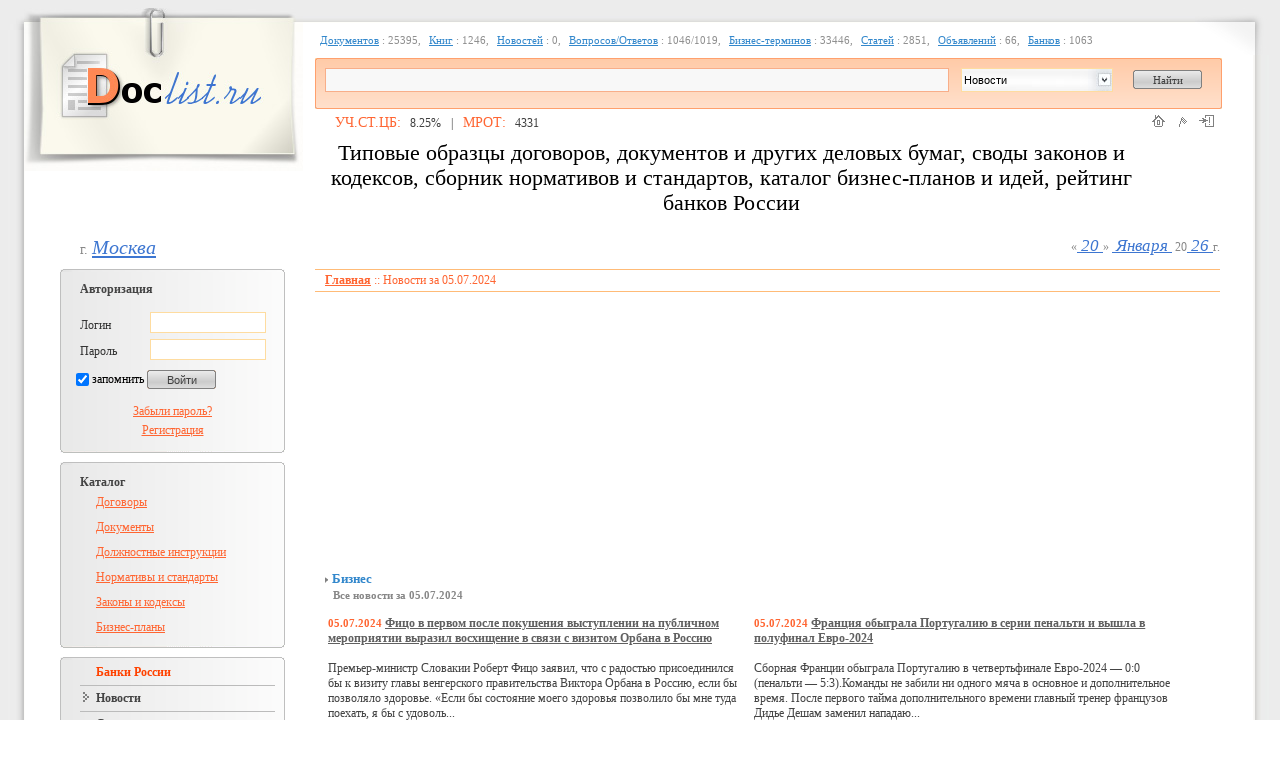

--- FILE ---
content_type: text/html; charset=windows-1251
request_url: https://www.doclist.ru/news/date_2024-07-5.html
body_size: 12331
content:
<!DOCTYPE HTML PUBLIC "-//W3C//DTD HTML 4.01//EN" "http://www.w3.org/TR/html4/strict.dtd">
<html>
<head>
        <title></title>
        <!--[if lt IE 7]><script type="text/javascript">var isIE6 = true;</script><![endif]-->
        <!--[if IE 7]><script type="text/javascript">var isIE7 = true;</script><![endif]-->
        <meta name="verify-admitad" content="d845379415" />
        <meta name="telderi" content="bb21de238ee6e5d1b89d61ab503fa97f" />
        <meta name='yandex-verification' content='46f70543454114f0' />
        <meta name="verify-v1" content="MUg9BIAwVmA15RmtiogY4s3/+ztR1713OLcP8+NyOhM=" />
        <meta name="google-site-verification" content="IVMMSYKvo8GMtcBmi2LH8D3oF8WFmMWrW_3SdkVq6SY" />
        <meta http-equiv="X-UA-Compatible" content="IE=7"/>
        <meta name="rp5591b297b5aa45f2a5e805cdc80170c4" content="8ee5796e0141220c5037d7d598a8063e" />
        <link rel="stylesheet" type="text/css" href="/css/style.css" />

        <style type="text/css">body {margin-top: -16px;}</style>
        <!--[if lte IE 7]><style type="text/css">body {margin-top: -3px;}</style><![endif]-->
        <!--[if IE 7]><link rel="stylesheet" type="text/css" href="/css/styleIE.css" /><![endif]-->
        <link rel="icon" href="/favicon.ico" type="image/x-icon" />
        <link rel="shortcut icon" href="/favicon.ico" type="image/x-icon" />
        <script language="javascript" type="text/javascript" src="/js/prototype.js"></script>
        <script language="javascript" type="text/javascript" src="/js/scriptaculous.js"></script>
        <script language="javascript" type="text/javascript" src="/js/scriptaculous_select.js"></script>
        <script language="JavaScript" src="/b2b_tenders_files/js/otr_country.js"></script>
        <script language="JavaScript" src="/b2b_tenders_files/js/Calendar.js"></script>

<script type="text/javascript">
  var _gaq = _gaq || [];
  _gaq.push(['_setAccount', 'UA-26255105-14']);
  _gaq.push(['_trackPageview']);

  (function() {
    var ga = document.createElement('script'); ga.type = 'text/javascript'; ga.async = true;
    ga.src = ('https:' == document.location.protocol ? 'https://ssl' : 'http://www') + '.google-analytics.com/ga.js';
    var s = document.getElementsByTagName('script')[0]; s.parentNode.insertBefore(ga, s);
  })();

</script>

	<meta name="Description" content="">
	<meta name="Keywords" content="">
	<meta http-equiv="keywords" content ="">
	<meta name="Author" content="author">
	<meta name="copyright" content="copyright">
	<meta name="resource-type" content="Document">
	<meta name="document-state" content="Dynamic">
	<meta http-equiv="content-type" content="text/html; charset=Windows-1251">
</head>

<body>

    <!-- Yandex.Metrika counter -->
<script type="text/javascript">
(function (d, w, c) {
    (w[c] = w[c] || []).push(function() {
    try {
    w.yaCounter22683979 = new Ya.Metrika({id:22683979,
    webvisor:true,
    clickmap:true,
    trackLinks:true,
    accurateTrackBounce:true});
    } catch(e) { }
    });
    var n = d.getElementsByTagName("script")[0],
            s = d.createElement("script"),
            f = function () { n.parentNode.insertBefore(s, n); };
        s.type = "text/javascript";
        s.async = true;
        s.src = (d.location.protocol == "https:" ? "https:" : "http:") + "//mc.yandex.ru/metrika/watch.js";
        if (w.opera == "[object Opera]") {
            d.addEventListener("DOMContentLoaded", f, false);
        } else { f(); }
})(document, window, "yandex_metrika_callbacks");
</script>
<noscript><div><img src="//mc.yandex.ru/watch/22683979" style="position:absolute; left:-9999px;" alt="" /></div></noscript>
<!-- /Yandex.Metrika counter -->
        <noindex>
        <!-- TopLine-->
        </noindex>

        <div class="bodyright">
        <div class="bodyleft">
                <div class="head">
                        <!-- begin of Top100 code -->
<script id="top100Counter" type="text/javascript" src="http://counter.rambler.ru/top100.jcn?1469631"></script><noscript><img src="http://counter.rambler.ru/top100.cnt?1469631" alt="" width="1" height="1" border="0"></noscript>
<!-- end of Top100 code -->


<div class="logo"><a href="/"><img height="163px" alt="Договора документы нормативы" hspace="0px" src="/images/logo-doclist.jpg" title="Договора документы нормативы"  vspace="0px" width="279px" /></a></div><div class="top"><div style="font: normal 0.95em/15px Verdana; color: #909090; margin: 10px 0;"><a href="/" class="TopLineLink">Документов</a>&nbsp;:&nbsp;25395, <a href="/ebooks.html" class="TopLineLink">Книг</a>&nbsp;:&nbsp;1246, <a href="/news.html" class="TopLineLink">Новостей</a>&nbsp;:&nbsp;0, <a href="/otveti.html" class="TopLineLink">Вопросов/Ответов</a>&nbsp;:&nbsp;1046/1019, <a href="/slovar.html" class="TopLineLink">Бизнес-терминов</a>&nbsp;:&nbsp;33446, <a href="/article.html" class="TopLineLink">Статей</a>&nbsp;:&nbsp;2851, <a href="/ads.html" class="TopLineLink">Объявлений</a>&nbsp;:&nbsp;66, <a href="/banks.html" class="TopLineLink">Банков</a>&nbsp;:&nbsp;1063</div><div class="search"><div class="LeftBord"><div class="RightBord"><FORM action="/search.html" method="POST" class="FormNew"><table cellpadding="10" cellspacing="0" width="99%"><tr><td width="100%"><INPUT  class="text" NAME="q" id="srch_q" SIZE="70" VALUE="" onFocus="if(this.value=='Поиск') this.value='';" style="margin: 0px; height: 16px; width: 100%;"></td><td><select name="srcht" id="srcht" class="autocomplete"><option value="documents">Архив документов</option><option value="ebooks">Книги</option><option value="articles">Статьи</option><option value="news" selected="selected">Новости</option><option value="questions">Вопросы и ответы</option><option value="ads">Объявления</option><option value="banks">Банки</option><option value="slovar">Бизнес словарь</option><option value="tenders">Тендеры</option><option value="researches">Исследования</option></select></td><td><input class="submit" id="srch_go" type="submit" value="Найти" style="margin-left: 0px; line-height: 19px; padding-bottom: 2px;" onClick="return checkSearch();"></td></tr></table></FORM></div><img src="/images/found-bottom-right.gif" alt="" title="" class="ImgBottomRight" /><img src="/images/found-bottom-left.gif" alt="" title="" class="ImgBottomLeft" /></div></div><div class="icon"><a href="/"><img src="/images/icon-main.gif" alt="Главная" title="Главная"></a><a href="#" onclick="this.style.behavior='url(#default#homepage)';this.setHomePage('http://www.givemefile.ru'); return false;" title="Сделать стартовой"><img src="/images/icon-start.gif" title="Сделать стартовой" alt="Сделать стартовой"></a><a href="#" onclick="window.external.addFavorite('http://www.doclist.ru/', 'Образцы документов договора : DocList.Ru'); return false;" title="Добавить в избранное"><img src="/images/icon-fav.gif" title="Добавить в избранное" alt="Добавить в избранное"></a></div><div class="CursV"><span class="SymbolMoney">УЧ.СТ.ЦБ:</span> &nbsp; 8.25%<span style="margin-left: 10px;">|</span><span class="SymbolMoney">МРОТ:</span> &nbsp; 4331</div><h1 style="font-family: Georgia;">Типовые образцы договоров, документов и других деловых бумаг, своды законов и кодексов, сборник нормативов и стандартов, каталог бизнес-планов и идей, рейтинг банков России</h1></div><br clear="all"><div class="sity">г. <em><font class="blue"> Москва</font></em></div><div class="data">&laquo;<em><font class="blue"> 20 </font></em>&raquo; <em><font class="blue">&nbsp;Января </font></em> &nbsp;20<em><font class="blue"> 26 </font></em>г.</div><noindex><script language="javascript">
new Autocompleter.SelectBox('srcht');
Event.observe('srcht_combo', "mouseover", function() {
	$(this).setStyle({borderColor: "#808080"/*, backgroundImage: "url(/images/bg_select2.jpg)"*/});
});
Event.observe('srcht_combo', "mouseout", function() {
	$(this).setStyle({borderColor: "#F8AE89"/*, backgroundImage: "url(/images/bg_select.jpg)"*/});
});

function checkSearch() {
	if($('srch_q').value=='') {showMessage("Введите строку поиска!","warning"); return false;}
	return true;
}
</script></noindex>
                </div>

                <br clear="all">
                <div class="left">
                        <div id="user_result">
	<noindex><script type="text/javascript" language="javascript">
	$("user_result").innerHTML = "<div class='leftblock'><img src='/images/blockleft-top.gif' hspace='0px' vspace='0px'><h3>Авторизация</h3><center><img src='/images/loading1.gif'></center><img src='/images/blockleft-bottom.gif' hspace='0px' vspace='0px' style='clear: left;'></div>";
	new Ajax.Updater($("user_result"), "/user_cabinet_form/login/", {method: "POST", parameters: {auto_login: 1}, evalScripts: true});
	</script></noindex>
</div>

<div class="leftblock"><img src="/images/blockleft-top.gif" hspace="0px" vspace="0px"><h3>Каталог</h3><a href="/docs/dogovora.html" class="orange">Договоры</a><a href="/docs/dokumenty.html" class="orange">Документы</a><a href="/docs/dolzhnostnye_instrukcii.html" class="orange">Должностные инструкции</a><a href="/docs/normativy_i_standarty.html" class="orange">Нормативы и стандарты</a><a href="/docs/zakony_i_kodeksy.html" class="orange">Законы и кодексы</a><a href="/docs/biznes-plany.html" class="orange">Бизнес-планы</a><!--<a href="/docs_constructor.html"><h3>Конструктор договоров</h3></a>--><img src="/images/blockleft-bottom.gif" hspace="0px" vspace="0px"></div><div class="leftblock"><img src="/images/blockleft-top.gif" hspace="0px" vspace="0px"><a href="/banks.html" class="grey" style="color: #ff4200;">Банки России</a><hr><a href="/news.html" class="grey grey-sa">Новости</a><hr><a href="/article.html" class="grey">Статьи</a><hr><a href="/order.html" class="grey">Заказ документа</a><hr><a href="/contact.html" class="grey">Связаться с нами</a><hr><a href="/ebooks.html" class="grey">Электронные книги</a><hr><a href="/otveti.html" class="grey" style="color: #ff4200;">Вопросы и ответы</a><hr><a href="/slovar.html" class="grey">Бизнес словарь</a><hr><a href="/ads.html" class="grey">Объявления</a><hr><a href="/partners.html" class="grey">Полезные ссылки</a><hr><a href="/tenders.html" class="grey">Тендеры</a><hr><a href="/researches.html" class="grey">Исследования</a><hr><a href="/sitemap.html" class="grey">Карта сайта</a><hr><a href="/article/poleznye_materialy.html" class="grey">Полезные материалы</a><img src="/images/blockleft-bottom.gif"></div><div class="leftblock"><img src="/images/blockleft-top.gif" hspace="0px" vspace="0px"><h3>Реклама</h3><!--345998459095--><div id='bjhj_345998459095'></div><!--cbc9dc03--><!--cbc9dc03--><script async="async" src="https://w.uptolike.com/widgets/v1/zp.js?pid=1313944" type="text/javascript"></script><img src="/images/blockleft-bottom.gif" hspace="0px" vspace="0px"></div>
<div class="leftblock2"><img src="/images/blockleft-top2.gif" hspace="0px" vspace="0px"><a href="/news.html"><h3>Новости</h3></a><p style="clear: both; margin-bottom: -8px;"><font class="color"></font>&nbsp;&nbsp;<a href="/news/buisines/3311874.html" class="news"><b>Россиянам дали советы, как обезопаситься от недобросовестных экспертов по списанию долгов</b></a><br>В настоящее время банкротство физических лиц становится все более распространенным явлением, однако, вместе с этим, увеличивается и рост юридических компаний, предлагающих свои услуги по проведению банкротства граждан, но действующих при.</p><br style="clear: both;"><hr><p style="clear: both; margin-bottom: -8px;"><font class="color"></font>&nbsp;&nbsp;<a href="/news/politics/3311882.html" class="news"><b>Швейцарцы проголосовали против пенсионной реформы</b></a><br>Жители Швейцарии 22 сентября проголосовали против продвигаемой правительством пенсионной реформы. Об этом пишет Bloomberg. Реформа предусматривала снижение коэффициента перерасчета пенсии с 6,8% до 6%, на основании которого рассчитывается.</p><br style="clear: both;"><hr><p style="clear: both; margin-bottom: -8px;"><font class="color"></font>&nbsp;&nbsp;<a href="/news/economics/3311906.html" class="news"><b>Росія готує удари по критичних обєктах ядерної енергетики - МЗС України</b></a><br>Росія готує удари по українських об&#39;єктах ядерної енергетики напередодні зими. Міністерство закордонних справ України проінформувало партнерів та представників МАГАТЕ. Про це написав міністр закордонних справ України Андрій Сибіга на своїй...</p><br style="clear: both;"><hr><p style="clear: both; margin-bottom: -8px;"><font class="color"></font>&nbsp;&nbsp;<a href="/news/workd_news/3312141.html" class="news"><b>Республиканцы предложили временный бюджет США</b></a><br><a href="/news/workd_news/3312141.html"><img src="/images/rss/3312141.jpg" alt="Республиканцы предложили временный бюджет США" title="Республиканцы предложили временный бюджет США" align="left" width="80" style="margin: 5px 5px 5px 0;"></a>Республиканцы в конгрессе США предложили предусматривающий финансирование правительства на нынешнем уровне временный бюджет.
  Согласно проекту, который внес член палаты представителей Томас Кол предполагается продление финансирования...</p><br style="clear: both;"><hr><p style="clear: both; margin-bottom: -8px;"><font class="color"></font>&nbsp;&nbsp;<a href="/news/pravo/3311745.html" class="news"><b>Итоги недели в Telegram-канале Право.ru</b></a><br>Итоги недели в Telegram-канале Право.ru</p><br style="clear: both;"><hr><p style="clear: both; margin-bottom: -8px;"><font class="color"></font>&nbsp;&nbsp;<a href="/news/banks/3286180.html" class="news"><b>Льготы на покупку жилья для семей с одним ребенком: список программ</b></a><br> Разбираемся, какие есть льготы для семей с одним ребенком на приобретение нового жилья.  Какие программы есть для семей с одним ребенком  Большая часть государственных льгот действует для многодетных семей. Однако и при наличии одного ребенка...</p><br style="clear: both;"><br><br><h3>Архив новостей</h3><table align="center" width="98%"><tr><td align="left" width="15"><a href="/news/date_2024-6-05.html" class="news"><b style="font-size:14px">&laquo;</b></a></td><td align="center" style="color: #444;">Июль, 2024</td><td align="right" width="15"><a href="/news/date_2024-8-05.html" class="news"><b style="font-size:14px">&raquo;</b></a></td></tr></table><table cellpadding="2" cellspacing="2" id="news_cal" align="center" width="98%;"><tr style="color:#FFFFFF; background-color:#3388CC;"><td width="14%" align="center">Пн</td><td width="14%" align="center">Вт</td><td width="14%" align="center">Ср</td><td width="14%" align="center">Чт</td><td width="14%" align="center">Пт</td><td width="15%" align="center"><b>Сб</b></td><td width="15%" align="center"><b>Вс</b></td></tr><tr style="background-color:#d0d0d0; color:#000000;"><td align="center" class="news_day"><a href="/news/date_2024-07-1.html" title="1.07.2024" >1</a></td><td align="center" class="news_day"><a href="/news/date_2024-07-2.html" title="2.07.2024" >2</a></td><td align="center" class="news_day"><a href="/news/date_2024-07-3.html" title="3.07.2024" >3</a></td><td align="center" class="news_day"><a href="/news/date_2024-07-4.html" title="4.07.2024" >4</a></td><td align="center" class="news_day_current"><a href="/news/date_2024-07-5.html" title="5.07.2024" >5</a></td><td align="center" class="news_day"><a href="/news/date_2024-07-6.html" title="6.07.2024" >6</a></td><td align="center" class="news_day"><a href="/news/date_2024-07-7.html" title="7.07.2024" >7</a></td></tr><tr style="background-color:#d0d0d0; color:#000000;"><td align="center" class="news_day"><a href="/news/date_2024-07-8.html" title="8.07.2024" >8</a></td><td align="center" class="news_day"><a href="/news/date_2024-07-9.html" title="9.07.2024" >9</a></td><td align="center" class="news_day"><a href="/news/date_2024-07-10.html" title="10.07.2024" >10</a></td><td align="center" class="news_day"><a href="/news/date_2024-07-11.html" title="11.07.2024" >11</a></td><td align="center" class="news_day"><a href="/news/date_2024-07-12.html" title="12.07.2024" >12</a></td><td align="center" class="news_day"><a href="/news/date_2024-07-13.html" title="13.07.2024" >13</a></td><td align="center" class="news_day"><a href="/news/date_2024-07-14.html" title="14.07.2024" >14</a></td></tr><tr style="background-color:#d0d0d0; color:#000000;"><td align="center" class="news_day"><a href="/news/date_2024-07-15.html" title="15.07.2024" >15</a></td><td align="center" class="news_day"><a href="/news/date_2024-07-16.html" title="16.07.2024" >16</a></td><td align="center" class="news_day"><a href="/news/date_2024-07-17.html" title="17.07.2024" >17</a></td><td align="center" class="news_day"><a href="/news/date_2024-07-18.html" title="18.07.2024" >18</a></td><td align="center" class="news_day"><a href="/news/date_2024-07-19.html" title="19.07.2024" >19</a></td><td align="center" class="news_day"><a href="/news/date_2024-07-20.html" title="20.07.2024" >20</a></td><td align="center" class="news_day"><a href="/news/date_2024-07-21.html" title="21.07.2024" >21</a></td></tr><tr style="background-color:#d0d0d0; color:#000000;"><td align="center" class="news_day"><a href="/news/date_2024-07-22.html" title="22.07.2024" >22</a></td><td align="center" class="news_day"><a href="/news/date_2024-07-23.html" title="23.07.2024" >23</a></td><td align="center" class="news_day"><a href="/news/date_2024-07-24.html" title="24.07.2024" >24</a></td><td align="center" class="news_day"><a href="/news/date_2024-07-25.html" title="25.07.2024" >25</a></td><td align="center" class="news_day"><a href="/news/date_2024-07-26.html" title="26.07.2024" >26</a></td><td align="center" class="news_day"><a href="/news/date_2024-07-27.html" title="27.07.2024" >27</a></td><td align="center" class="news_day"><a href="/news/date_2024-07-28.html" title="28.07.2024" >28</a></td></tr><tr style="background-color:#d0d0d0; color:#000000;"><td align="center" class="news_day"><a href="/news/date_2024-07-29.html" title="29.07.2024" >29</a></td><td align="center" class="news_day"><a href="/news/date_2024-07-30.html" title="30.07.2024" >30</a></td><td align="center" class="news_day"><a href="/news/date_2024-07-31.html" title="31.07.2024" >31</a></td><td align="center" class="news_day">&nbsp;</td><td align="center" class="news_day">&nbsp;</td><td align="center" class="news_day">&nbsp;</td><td align="center" class="news_day">&nbsp;</td></tr></table><img src="/images/blockleft-bottom2.gif"></div><div class="leftblock"><img src="/images/blockleft-top.gif" hspace="0" vspace="0"><h3>Рейтинг банков ТОП-20</h3><ol start="1" class="ol_top_banks"><li><a href="/banks/sberbank_rossii.html" class="a_top_bank">Сбербанк России</a></li><li><a href="/banks/vtb.html" class="a_top_bank">ВТБ</a></li><li><a href="/banks/gazprombank.html" class="a_top_bank">Газпромбанк</a></li><li><a href="/banks/vtb_24.html" class="a_top_bank">ВТБ 24</a></li><li><a href="/banks/bank_moskvy.html" class="a_top_bank">Банк Москвы</a></li><li><a href="/banks/rosselxozbank.html" class="a_top_bank">Россельхозбанк</a></li><li><a href="/banks/alfa-bank.html" class="a_top_bank">Альфа-Банк</a></li><li><a href="/banks/rajffajzenbank.html" class="a_top_bank">Райффайзенбанк</a></li><li><a href="/banks/rosbank.html" class="a_top_bank">Росбанк</a></li><li><a href="/banks/uralsib.html" class="a_top_bank">УРАЛСИБ</a></li><li><a href="/banks/promsvjazbank.html" class="a_top_bank">Промсвязьбанк</a></li><li><a href="/banks/mdm-bank.html" class="a_top_bank">МДМ-Банк</a></li><li><a href="/banks/nomos-bank.html" class="a_top_bank">НОМОС-Банк</a></li><li><a href="/banks/ursa_bank.html" class="a_top_bank">УРСА Банк</a></li><li><a href="/banks/bank_sankt-peterburg.html" class="a_top_bank">Банк Санкт-Петербург</a></li><li><a href="/banks/transkreditbank.html" class="a_top_bank">Транскредитбанк</a></li><li><a href="/banks/ak_bars.html" class="a_top_bank">Ак Барс</a></li><li><a href="/banks/russkij_standart.html" class="a_top_bank">Русский Стандарт</a></li><li><a href="/banks/vozrozhdenie.html" class="a_top_bank">Возрождение</a></li><li><a href="/banks/petrokommerts.html" class="a_top_bank">Петрокоммерц</a></li></ol><div style="margin-bottom: 8px; text-align: center;"><a href="/banks/rating.html" class="banks_top_main">Посмотреть весь рейтинг</a></div><img src="/images/blockleft-bottom.gif" hspace="0" vspace="0"></div><div class="leftblock"><img src="/images/blockleft-top.gif" hspace="0" vspace="0"><a href="/partners.html"><h3 style="text-align: center; margin-left: 0px; margin-right: 0px;">Наши кнопки и ссылки</h3></a><span id="banner_code_main"><a href="http://www.doclist.ru" title="Скачать документы"><img src="http://www.doclist.ru/images/banners/88x31_1.gif" alt="Скачать документы" title="Скачать документы" /></a></span><div style="text-align: center; color: #404040;">Размести на своем сайте HTML код с нашей кнопкой</div><div style="text-align: center; margin: 8px; float: left;"><a href="#" onclick="getBannerCode(); return false;" class="banks_top_main">Получить код</a></div><div style="text-align: center; margin: 8px; float: right;"><a href="/partners.html#buttons" class="banks_top_main">Обмен кнопками</a></div><center><textarea id="banner_code_area" style="width: 90%; height: 100px; border: 1px solid #888; display: none; margin: 10px 0;" onfocus="this.select();"></textarea></center><br style="clear: right;"><img src="/images/blockleft-bottom.gif" hspace="0" vspace="0"></div><script language="javascript">
function getBannerCode() {
	$("banner_code_area").value = $("banner_code_main").innerHTML;
	if(!$("banner_code_area").visible()) new Effect.BlindDown($("banner_code_area"), {duratuion: 1.0});
	$("banner_code_area").focus();
	$("banner_code_area").select();
}
</script>

                </div>

                <div class="content">
                        


<hr><div class="track"><a href="/"><b>Главная</b></a>&nbsp;::&nbsp;Новости за 05.07.2024</div><hr><table width="100%" cellspacing="0" cellpadding="0" align="right" style="margin: 10px 0; height: 250px;">
<tr><td><center>
<script async src="//pagead2.googlesyndication.com/pagead/js/adsbygoogle.js"></script>
<!-- DocList 300x250 -->
<ins class="adsbygoogle"
     style="display:inline-block;width:300px;height:250px"
     data-ad-client="ca-pub-9114865222738558"
     data-ad-slot="1783702582"></ins>
<script>
(adsbygoogle = window.adsbygoogle || []).push({});
</script>
</center></td>
<td><center>
<!-- DocList 300x250 -->
<ins class="adsbygoogle"
     style="display:inline-block;width:300px;height:250px"
     data-ad-client="ca-pub-9114865222738558"
     data-ad-slot="1783702582"></ins>
<script>
(adsbygoogle = window.adsbygoogle || []).push({});
</script>
</center></td></tr>
</table>
<br clear="right"><div align=center></div><table align="right" class="news-tab" width="100%" cellpadding="0" cellspacing="0"><tr><td><h3><img align="absmiddle" src="/images/marker-news.gif"> <a name="buisines" href="/news/buisines/date_2024-07-5.html" style="text-decoration:none;" title="Все новости за 05.07.2024" alt="Все новости за 05.07.2024"> Бизнес</a></h3> <a class="all-news" name="buisines" href="/news/buisines/date_2024-07-5.html" title="Все новости за 05.07.2024" alt="Все новости за 05.07.2024">Все новости за 05.07.2024</a><table width="99%"><tr><td><div  align="left" style="width: 100%; clear: both;"><div style="width: 48%; float: left; padding-right: 1%; margin-bottom: 10px;"><h4><strong class="datacolor">05.07.2024		</strong> <a href="/news/buisines/3277443.html" class="newsred">Фицо в первом после покушения выступлении на публичном мероприятии выразил восхищение в связи с визитом Орбана в Россию</a></h4><br />Премьер-министр Словакии Роберт Фицо заявил, что с радостью присоединился бы к визиту главы венгерского правительства Виктора Орбана в Россию, если бы позволяло здоровье. «Если бы состояние моего здоровья позволило бы мне туда поехать, я бы с удоволь...</div><div style="width: 48%; float: left; padding-right: 1%; margin-bottom: 10px;"><h4><strong class="datacolor">05.07.2024		</strong> <a href="/news/buisines/3277444.html" class="newsred">Франция обыграла Португалию в серии пенальти и вышла в полуфинал Евро-2024</a></h4><br />Сборная Франции обыграла Португалию в четвертьфинале Евро-2024 — 0:0 (пенальти — 5:3).Команды не забили ни одного мяча в основное и дополнительное время. После первого тайма дополнительного времени главный тренер французов Дидье Дешам заменил нападаю...</div>&nbsp;</div><div  align="left" style="width: 100%; clear: both;"><div style="width: 48%; float: left; padding-right: 1%; margin-bottom: 10px;"><h4><strong class="datacolor">05.07.2024		</strong> <a href="/news/buisines/3277441.html" class="newsred">Россиянин, устроивший налет на банк по приказу мошенников, предстанет перед судом</a></h4><br />В Тюменской области будут судить мужчину, который по приказу мошенников устроил налет на банк с ружьем. Об этом сообщает "МВД медиа". По информации ведомства, расследование уголовного дела в отношении россиянина 1972 года.</div><div style="width: 48%; float: left; padding-right: 1%; margin-bottom: 10px;"><h4><strong class="datacolor">05.07.2024		</strong> <a href="/news/buisines/3277447.html" class="newsred">Яндекс отложил начало торгов акциями МКПАО на Мосбирже</a></h4><br />"Яндекс" перенес старт торгов акциями МКПАО на Мосбирже с 10 на 24 июля. Об этом сообщает РИА Новости. "Торги акциями МКПАО "Яндекс" под тикером YDEX начнутся на Московской бирже 24 июля 2024 года", –.</div>&nbsp;</div><div  align="left" style="width: 100%; clear: both;"><div style="width: 48%; float: left; padding-right: 1%; margin-bottom: 10px;"><h4><strong class="datacolor">05.07.2024		</strong> <a href="/news/buisines/3277442.html" class="newsred">Стало известно, когда ГАЗ запустит продажи полноприводного "Соболя NN"</a></h4><br />Запуск продаж новой полноприводной версии "Соболя NN" состоится, когда у ГАЗа будет достаточно экземпляров. Об этом сообщает портал Quto.ru со ссылкой на источник в компании. ГАЗ хочет поставить дилерам по несколько новых.</div><div style="width: 48%; float: left; padding-right: 1%; margin-bottom: 10px;"><h4><strong class="datacolor">05.07.2024		</strong> <a href="/news/buisines/3277446.html" class="newsred">Сергея Радькова назначили гендиректором "Росгеологии"</a></h4><br />Исполняющий обязанности главы "Росгеологии" Сергей Радьков назначен гендиректором государственного холдинга с 26 июня. Об этом сообщает ТАСС. "В соответствии с директивой правительства Российской Федерации Федеральное.</div>&nbsp;</div></td></tr></table></td></tr></table><br style="clear: right;" /><table align="right" class="news-tab" width="100%" cellpadding="0" cellspacing="0"><tr><td><h3><img align="absmiddle" src="/images/marker-news.gif"> <a name="politics" href="/news/politics/date_2024-07-5.html" style="text-decoration:none;" title="Все новости за 05.07.2024" alt="Все новости за 05.07.2024"> Политика и законодательство</a></h3> <a class="all-news" name="politics" href="/news/politics/date_2024-07-5.html" title="Все новости за 05.07.2024" alt="Все новости за 05.07.2024">Все новости за 05.07.2024</a><table width="99%"><tr><td><div  align="left" style="width: 100%; clear: both;"><div style="width: 48%; float: left; padding-right: 1%; margin-bottom: 10px;"><a href="/news/politics/3277461.html"><img src="/images/rss/3277461.jpg" border="0" alt='"Оскорбили американских партнеров": США отменили военные учения с Грузией' title='"Оскорбили американских партнеров": США отменили военные учения с Грузией' align="left" width="80" style="margin: 5px 5px 5px 0;"></a><h4><strong class="datacolor">05.07.2024		</strong> <a href="/news/politics/3277461.html" class="newsred">"Оскорбили американских партнеров": США отменили военные учения с Грузией</a></h4><br />США отложили военные учения с Грузией, ссылаясь на пересмотр двусторонних отношений из-за принятия Тбилиси закона об иноагентах. Грузия в свою очередь обвиняет США в попытках заставить ее открыть "второй фронт"против России и устроить в стране перево...</div><div style="width: 48%; float: left; padding-right: 1%; margin-bottom: 10px;"><h4><strong class="datacolor">05.07.2024		</strong> <a href="/news/politics/3277423.html" class="newsred">Будапешт отменил встречу глав МИД Венгрии и Германии Сийярто и Бербок</a></h4><br />Венгрия отменила переговоры главы венгерского МИД Петера Сийярто и министра иностранных дел Германии Анналены Бербок, запланированные на понедельник в Будапеште, сообщил МИД Германии. В МИД Германии оказались «поражены» этим шагом. Берлин считает, чт...</div>&nbsp;</div><div  align="left" style="width: 100%; clear: both;"><div style="width: 48%; float: left; padding-right: 1%; margin-bottom: 10px;"><h4><strong class="datacolor">05.07.2024		</strong> <a href="/news/politics/3277428.html" class="newsred">Ле Пен выступила против отправки войск на Украину</a></h4><br />Премьер-министр от ее партии, в случае победы, не сгласится с решением президента Макрона. Лидер французской правой партии «Национальное объединение» (RN) Марин Ле Пен в интервью CNN заявила, что будущий премьер-министр Франции от ее партии, если объ...</div><div style="width: 48%; float: left; padding-right: 1%; margin-bottom: 10px;"><h4><strong class="datacolor">05.07.2024		</strong> <a href="/news/politics/3277425.html" class="newsred">Зачем Орбан приезжал в Москву — и может ли это приблизить окончание конфликта</a></h4><br />Специальная военная операция продолжается: главное с 29 июня по 5 июля. Россия видит, что в Киеве не готовы отказаться от ведения войны до победного конца, заявил президент РФ Владимир Путин после встречи с премьер-министром председательствующей в Со...</div>&nbsp;</div><div  align="left" style="width: 100%; clear: both;"><div style="width: 48%; float: left; padding-right: 1%; margin-bottom: 10px;"><h4><strong class="datacolor">05.07.2024		</strong> <a href="/news/politics/3277427.html" class="newsred">Орбан пожаловался на «брюссельский бюрократический бред» после заявления Борреля о визите премьера Венгрии в Россию</a></h4><br />Комментируя критику со стороны покидающего пост главы дипломатии ЕС Жозепа Борреля, премьер-министр Венгрии Виктор Орбан назвал его слова «брюссельским бюрократическим бредом». Орбан заявил в соцсети X (ранее Twitter, заблокирована в России), что это...</div><div style="width: 48%; float: left; padding-right: 1%; margin-bottom: 10px;"><h4><strong class="datacolor">05.07.2024		</strong> <a href="/news/politics/3277439.html" class="newsred">Байден заявил о намерении одержать победу на выборах президента США</a></h4><br />Действующий президент США Джо Байден заявил, что собирается продолжить борьбу за пост главы государства и одержать победу. Выступление Байдена в Висконсине должно было начаться в 14.15 по местному времени (21.15 мск). Через полчаса после указанного в...</div>&nbsp;</div></td></tr></table></td></tr></table><br style="clear: right;" /><table align="right" class="news-tab" width="100%" cellpadding="0" cellspacing="0"><tr><td><table width="100%" cellspacing="0" cellpadding="0" align="right" style="margin: 10px 0;">
<tr>
<td><center>
<!-- DirectAdvert first part -->
<div id="DIV_DA_90755"></div>
<!-- //DirectAdvert -->
<br><br>
<script async src="//pagead2.googlesyndication.com/pagead/js/adsbygoogle.js"></script>
<!-- DocList 728x90 -->
<ins class="adsbygoogle"
     style="display:inline-block;width:728px;height:90px"
     data-ad-client="ca-pub-9114865222738558"
     data-ad-slot="7690635385"></ins>
<script>
(adsbygoogle = window.adsbygoogle || []).push({});
</script>
</center></td>
</tr>
</table>
<br clear="right"></td></tr></table><br style="clear: right;" /><table align="right" class="news-tab" width="100%" cellpadding="0" cellspacing="0"><tr><td><h3><img align="absmiddle" src="/images/marker-news.gif"> <a name="workd_news" href="/news/workd_news/date_2024-07-5.html" style="text-decoration:none;" title="Все новости за 05.07.2024" alt="Все новости за 05.07.2024"> Новости в мире</a></h3> <a class="all-news" name="workd_news" href="/news/workd_news/date_2024-07-5.html" title="Все новости за 05.07.2024" alt="Все новости за 05.07.2024">Все новости за 05.07.2024</a><table width="99%"><tr><td><div  align="left" style="width: 100%; clear: both;"><div style="width: 48%; float: left; padding-right: 1%; margin-bottom: 10px;"><a href="/news/workd_news/3277732.html"><img src="/images/rss/3277732.jpg" border="0" alt='Меликов объяснил гибель полицейских в результате нападения боевиков в Дагестане' title='Меликов объяснил гибель полицейских в результате нападения боевиков в Дагестане' align="left" width="80" style="margin: 5px 5px 5px 0;"></a><h4><strong class="datacolor">05.07.2024		</strong> <a href="/news/workd_news/3277732.html" class="newsred">Меликов объяснил гибель полицейских в результате нападения боевиков в Дагестане</a></h4><br />Глава Дагестана Сергей Меликов объяснил большое число жертв среди правоохранителей в результате нападения боевиков в Дербенте и Махачкале, когда погибли 17 полицейских. Меликов раскритиковал &laquo;псевдоэкспертов, которые не держали в руках автомата...</div><div style="width: 48%; float: left; padding-right: 1%; margin-bottom: 10px;"><a href="/news/workd_news/3277466.html"><img src="/images/rss/3277466.jpg" border="0" alt='Эксперт раскрыл самый простой способ позвонить заблокировавшему вас абоненту' title='Эксперт раскрыл самый простой способ позвонить заблокировавшему вас абоненту' align="left" width="80" style="margin: 5px 5px 5px 0;"></a><h4><strong class="datacolor">05.07.2024		</strong> <a href="/news/workd_news/3277466.html" class="newsred">Эксперт раскрыл самый простой способ позвонить заблокировавшему вас абоненту</a></h4><br />Эксперт раскрыл самый простой способ позвонить заблокировавшему вас абоненту</div>&nbsp;</div><div  align="left" style="width: 100%; clear: both;"><div style="width: 48%; float: left; padding-right: 1%; margin-bottom: 10px;"><a href="/news/workd_news/3277467.html"><img src="/images/rss/3277467.jpg" border="0" alt='Россиянам назвали способ увеличить размер пенсии' title='Россиянам назвали способ увеличить размер пенсии' align="left" width="80" style="margin: 5px 5px 5px 0;"></a><h4><strong class="datacolor">05.07.2024		</strong> <a href="/news/workd_news/3277467.html" class="newsred">Россиянам назвали способ увеличить размер пенсии</a></h4><br />Россиянам назвали способ увеличить размер пенсии</div><div style="width: 48%; float: left; padding-right: 1%; margin-bottom: 10px;"><a href="/news/workd_news/3277468.html"><img src="/images/rss/3277468.jpg" border="0" alt='Планирующие бомбы уничтожили позиции ВСУ  в Часовом Яре' title='Планирующие бомбы уничтожили позиции ВСУ  в Часовом Яре' align="left" width="80" style="margin: 5px 5px 5px 0;"></a><h4><strong class="datacolor">05.07.2024		</strong> <a href="/news/workd_news/3277468.html" class="newsred">Планирующие бомбы уничтожили позиции ВСУ  в Часовом Яре</a></h4><br />Планирующие бомбы уничтожили позиции ВСУ  в Часовом Яре</div>&nbsp;</div><div  align="left" style="width: 100%; clear: both;"><div style="width: 48%; float: left; padding-right: 1%; margin-bottom: 10px;"><a href="/news/workd_news/3277469.html"><img src="/images/rss/3277469.jpg" border="0" alt='В украинских Сумах после взрывов пропал свет и прекратилась подача воды' title='В украинских Сумах после взрывов пропал свет и прекратилась подача воды' align="left" width="80" style="margin: 5px 5px 5px 0;"></a><h4><strong class="datacolor">05.07.2024		</strong> <a href="/news/workd_news/3277469.html" class="newsred">В украинских Сумах после взрывов пропал свет и прекратилась подача воды</a></h4><br />В украинских Сумах после взрывов пропал свет и прекратилась подача воды</div><div style="width: 48%; float: left; padding-right: 1%; margin-bottom: 10px;"><a href="/news/workd_news/3277470.html"><img src="/images/rss/3277470.jpg" border="0" alt='Байден словами «был без сил» объяснил выступление на дебатах' title='Байден словами «был без сил» объяснил выступление на дебатах' align="left" width="80" style="margin: 5px 5px 5px 0;"></a><h4><strong class="datacolor">05.07.2024		</strong> <a href="/news/workd_news/3277470.html" class="newsred">Байден словами «был без сил» объяснил выступление на дебатах</a></h4><br />Байден словами «был без сил» объяснил выступление на дебатах</div>&nbsp;</div></td></tr></table></td></tr></table><br style="clear: right;" /><table align="right" class="news-tab" width="100%" cellpadding="0" cellspacing="0"><tr><td><h3><img align="absmiddle" src="/images/marker-news.gif"> <a name="pravo" href="/news/pravo/date_2024-07-5.html" style="text-decoration:none;" title="Все новости за 05.07.2024" alt="Все новости за 05.07.2024"> Право</a></h3> <a class="all-news" name="pravo" href="/news/pravo/date_2024-07-5.html" title="Все новости за 05.07.2024" alt="Все новости за 05.07.2024">Все новости за 05.07.2024</a><table width="99%"><tr><td><div  align="left" style="width: 100%; clear: both;"><div style="width: 48%; float: left; padding-right: 1%; margin-bottom: 10px;"><h4><strong class="datacolor">05.07.2024		</strong> <a href="/news/pravo/3277714.html" class="newsred">Суд вынес приговор экс-руководителю «НВКбанка» за хищение 1,1 млрд руб.</a></h4><br />Он выдавал заведомо невозвратные кредиты.</div><div style="width: 48%; float: left; padding-right: 1%; margin-bottom: 10px;"><h4><strong class="datacolor">05.07.2024		</strong> <a href="/news/pravo/3277715.html" class="newsred">Банк Nordea обвинили в нарушении закона из-за российских клиентов</a></h4><br />В Дании считают, что филиал кредитной организации могли использовать в качества инструмента для отмывания денег.</div>&nbsp;</div><div  align="left" style="width: 100%; clear: both;"><div style="width: 48%; float: left; padding-right: 1%; margin-bottom: 10px;"><h4><strong class="datacolor">05.07.2024		</strong> <a href="/news/pravo/3277716.html" class="newsred">В ГД предложили продлить срок действия удостоверения водителям без ДТП</a></h4><br />Депутаты подготовили законопроект об увеличении срока действия водительского удостоверения до 15 лет.</div><div style="width: 48%; float: left; padding-right: 1%; margin-bottom: 10px;"><h4><strong class="datacolor">05.07.2024		</strong> <a href="/news/pravo/3277717.html" class="newsred">Польский суд снизил сумму штрафа «Газпрому» по делу о «Северном потоке-2»</a></h4><br />Поводом для разбирательства стал отказ российской компании передать документы по делу о финансировании строительства газопровода.</div>&nbsp;</div><div  align="left" style="width: 100%; clear: both;"><div style="width: 48%; float: left; padding-right: 1%; margin-bottom: 10px;"><h4><strong class="datacolor">05.07.2024		</strong> <a href="/news/pravo/3277718.html" class="newsred">ФАС усиливает контроль за покупкой конкурентов на финансовом рынке</a></h4><br />Соответствующие поправки поступили в правительство для согласования.</div><div style="width: 48%; float: left; padding-right: 1%; margin-bottom: 10px;"><h4><strong class="datacolor">05.07.2024		</strong> <a href="/news/pravo/3277719.html" class="newsred">Суд оставил в силе обеспечительные меры в отношении «Макфы»</a></h4><br />Сумма арестованного имущества составила 100 трлн руб.</div>&nbsp;</div></td></tr></table></td></tr></table><br style="clear: right;" /><br style="clear: right;" /><!--hr--><h2>Новостные рубрики (05.07.2024)</h2><table width="100%" border="0" cellpadding="0" cellspacing="0"><tr><td><h3 class="news-rubr"><img align="absmiddle" src="/images/marker-news.gif"> <a href="#buisines">Бизнес</a><br /></h3><h3 class="news-rubr"><img align="absmiddle" src="/images/marker-news.gif"> <a href="#politics">Политика и законодательство</a><br /></h3></td><td><h3 class="news-rubr"><img align="absmiddle" src="/images/marker-news.gif"> <a href="#workd_news">Новости в мире</a><br /></h3><h3 class="news-rubr"><img align="absmiddle" src="/images/marker-news.gif"> <a href="#pravo">Право</a><br /></h3></td></tr></table>




        <div class="SpecialForIE7_2"></div>
	<br clear="right">
	<div class="OtvetBottom SpecialForIE7" style="margin-bottom: 12px;">
        <hr>
	<h2 class="pop">Открытые вопросы</h2>
		 <div class="Main_OtDiv">
		<img src="/images/QIcon.png" class="QIcon" alt="" title="" /><a href="/otveti/dogovory/1101.html" class="Main_Ot" >Что делать если человек взял кредит, но не в состоянии заплатить. ОН...</a>
		<span class="Main_OtAu"><img src="/images/ansAuthor.png" class="ansA" alt="" title="" /><a href="#" onClick="showUserInfo('14217', this); return false;" class="ansDesca">Ирина irinaroma Рома</a></span> 
		<span class="Main_OtTime"><img src="/images/chat_icon.png" class="ansA" alt="" title="" />1 ответ </span> <span class="Main_OtTime">13 лет назад</span>
         </div> 
		 <div class="Main_OtDiv">
		<img src="/images/QIcon.png" class="QIcon" alt="" title="" /><a href="/otveti/banki/1100.html" class="Main_Ot" >здравствуйте. хочу чтобы сыну не давали кредиты</a>
		<span class="Main_OtAu"><img src="/images/ansAuthor.png" class="ansA" alt="" title="" /><a href="#" onClick="showUserInfo('14022', this); return false;" class="ansDesca">Светлана svetlanarnd Тен</a></span> 
		<span class="Main_OtTime"><img src="/images/chat_icon.png" class="ansA" alt="" title="" />1 ответ </span> <span class="Main_OtTime">13 лет назад</span>
         </div> 
		 <div class="Main_OtDiv">
		<img src="/images/QIcon.png" class="QIcon" alt="" title="" /><a href="/otveti/banki/1099.html" class="Main_Ot" >кредит 7 летней давности... </a>
		<span class="Main_OtAu"><img src="/images/ansAuthor.png" class="ansA" alt="" title="" /><a href="#" onClick="showUserInfo('14022', this); return false;" class="ansDesca">Светлана svetlanarnd Тен</a></span> 
		<span class="Main_OtTime"><img src="/images/chat_icon.png" class="ansA" alt="" title="" />1 ответ </span> <span class="Main_OtTime">13 лет назад</span>
         </div> 
		 <div class="Main_OtDiv">
		<img src="/images/QIcon.png" class="QIcon" alt="" title="" /><a href="/otveti/banki/1098.html" class="Main_Ot" >Во сколько обойдется изготовление и пересылка карты? </a>
		<span class="Main_OtAu"><img src="/images/ansAuthor.png" class="ansA" alt="" title="" /><a href="#" onClick="showUserInfo('14023', this); return false;" class="ansDesca">Валерий Valakalam Валакаламский</a></span> 
		<span class="Main_OtTime"><img src="/images/chat_icon.png" class="ansA" alt="" title="" />1 ответ </span> <span class="Main_OtTime">13 лет назад</span>
         </div> 
		 <div class="Main_OtDiv">
		<img src="/images/QIcon.png" class="QIcon" alt="" title="" /><a href="/otveti/banki/1097.html" class="Main_Ot" >просроченны 2 кредита:</a>
		<span class="Main_OtAu"><img src="/images/ansAuthor.png" class="ansA" alt="" title="" /><a href="#" onClick="showUserInfo('14023', this); return false;" class="ansDesca">Валерий Valakalam Валакаламский</a></span> 
		<span class="Main_OtTime"><img src="/images/chat_icon.png" class="ansA" alt="" title="" />1 ответ </span> <span class="Main_OtTime">13 лет назад</span>
         </div> 
		 <div class="Main_OtDiv">
		<img src="/images/QIcon.png" class="QIcon" alt="" title="" /><a href="/otveti/banki/1096.html" class="Main_Ot" >У меня ежемесячная оплата кредита. Могу я оплатить сразу, скажем, два месяца? </a>
		<span class="Main_OtAu"><img src="/images/ansAuthor.png" class="ansA" alt="" title="" /><a href="#" onClick="showUserInfo('14018', this); return false;" class="ansDesca">Людмила qqqskqqq Сухарева</a></span> 
		<span class="Main_OtTime"><img src="/images/chat_icon.png" class="ansA" alt="" title="" />1 ответ </span> <span class="Main_OtTime">13 лет назад</span>
         </div> 
		 <div class="Main_OtDiv">
		<img src="/images/QIcon.png" class="QIcon" alt="" title="" /><a href="/otveti/banki/1095.html" class="Main_Ot" >частичное погашение кредита </a>
		<span class="Main_OtAu"><img src="/images/ansAuthor.png" class="ansA" alt="" title="" /><a href="#" onClick="showUserInfo('14018', this); return false;" class="ansDesca">Людмила qqqskqqq Сухарева</a></span> 
		<span class="Main_OtTime"><img src="/images/chat_icon.png" class="ansA" alt="" title="" />1 ответ </span> <span class="Main_OtTime">13 лет назад</span>
         </div> 
		 <div class="Main_OtDiv">
		<img src="/images/QIcon.png" class="QIcon" alt="" title="" /><a href="/otveti/banki/1094.html" class="Main_Ot" >мне 21 год, кредиты не брал, почему не одобряют кредит </a>
		<span class="Main_OtAu"><img src="/images/ansAuthor.png" class="ansA" alt="" title="" /><a href="#" onClick="showUserInfo('14017', this); return false;" class="ansDesca">Сергей qqskqqqq Кава</a></span> 
		<span class="Main_OtTime"><img src="/images/chat_icon.png" class="ansA" alt="" title="" />1 ответ </span> <span class="Main_OtTime">13 лет назад</span>
         </div> 
		 <div class="Main_OtDiv">
		<img src="/images/QIcon.png" class="QIcon" alt="" title="" /><a href="/otveti/banki/1093.html" class="Main_Ot" >Скажите пожалуйста если у меня алименты могу ли я взять кредит и какую сумму?</a>
		<span class="Main_OtAu"><img src="/images/ansAuthor.png" class="ansA" alt="" title="" /><a href="#" onClick="showUserInfo('14017', this); return false;" class="ansDesca">Сергей qqskqqqq Кава</a></span> 
		<span class="Main_OtTime"><img src="/images/chat_icon.png" class="ansA" alt="" title="" />1 ответ </span> <span class="Main_OtTime">13 лет назад</span>
         </div> 
		 <div class="Main_OtDiv">
		<img src="/images/QIcon.png" class="QIcon" alt="" title="" /><a href="/otveti/banki/1092.html" class="Main_Ot" >Мой знакомый не выплачивает долг</a>
		<span class="Main_OtAu"><img src="/images/ansAuthor.png" class="ansA" alt="" title="" /><a href="#" onClick="showUserInfo('14022', this); return false;" class="ansDesca">Светлана svetlanarnd Тен</a></span> 
		<span class="Main_OtTime"><img src="/images/chat_icon.png" class="ansA" alt="" title="" />1 ответ </span> <span class="Main_OtTime">13 лет назад</span>
         </div> 
		
	</div>


                </div>

                <br clear="all">
                <hr class="hrbottom">

                <div style="clear: both;"></div>
                <div class="footer">
                        

<div class="stamp">
<!-- trl -->
</div>
<div class="footerleft">
        <div class="copyright">
                <div style="margin-bottom: 10px;">
                
                        <!-- begin of Top100 logo -->
                        <!--noindex--><a rel="nofollow" href="http://top100.rambler.ru/top100/"><img src="http://top100-images.rambler.ru/top100/banner-88x31-rambler-gray2.gif" alt="Rambler's Top100" width="88" height="31" border="0" /></a><!--/noindex-->
                        <!-- end of Top100 logo -->
                        
                        <!--LiveInternet counter--><script type="text/javascript"><!--
                        document.write("<a href='http://www.liveinternet.ru/click' "+
                        "target=_blank><img src='http://counter.yadro.ru/hit?t14.2;r"+
                        escape(document.referrer)+((typeof(screen)=="undefined")?"":
                        ";s"+screen.width+"*"+screen.height+"*"+(screen.colorDepth?
                        screen.colorDepth:screen.pixelDepth))+";u"+escape(document.URL)+
                        ";"+Math.random()+
                        "' alt='' title='LiveInternet: показано число просмотров за 24"+
                        " часа, посетителей за 24 часа и за сегодня' "+
                        "border=0 width=88 height=31><\/a>")//--></script><!--/LiveInternet-->
                
                </div>
                <p>&copy; <a href="/">DocList.ru</a><br>
                Все права защищены</p>
        </div>
        <div class="counters">

        </div>
</div>

                </div>

        </div>
        </div>

        <noindex>
            <!--DA-->
        </noindex>
<script type="text/javascript">
<!--
var _acic={dataProvider:10};(function(){var e=document.createElement("script");e.type="text/javascript";e.async=true;e.src="https://www.acint.net/aci.js";var t=document.getElementsByTagName("script")[0];t.parentNode.insertBefore(e,t)})()
//-->
</script></body>
</html>


--- FILE ---
content_type: text/css
request_url: https://www.doclist.ru/css/style.css
body_size: 13803
content:
html,
body, div,
p, ul, ol, li,
h2, h3, h4, h5, h6,
a, img, form {
 margin: 0px;
 padding: 0px;
 border: 0px;
 text-decoration: none;
}
textarea {overflow: auto;}
a {outline: 0px none;}

BODY {
 color: #888;
 font-family: Verdana, Tahoma;
 font-size: 12px;
 min-width: 1000px;
 width: expression(document.body.clientWidth > 1000 ? "100%" : "1000px");
}

div.bodyright {
 background: url(/images/right-repeat.jpg) repeat-y top right;
}

div.bodyleft {
 background: url(/images/left-repeat.jpg) repeat-y top left;
}

.head {
 background: url(/images/top-repeat.jpg) repeat-x top left;
}

.left {
 display: block;
 float: left;
 font-family: Tahoma; 
 padding: 10px 15px 10px 60px;
 width: 225px;
}

.content {
 display: block;
 margin: 10px 70px 10px 310px;
 min-width: 230px;
 padding: 0px 0px 0px 15px;
}

.footer {
 background: url(/images/footer-bg.gif) repeat-x bottom left;
 height: 150px;
 text-align: center;
 vertical-align: top;
}

div.left_footer {
 float: left;
}

/*HEAD*/
.logo {
 display: block;
 float: left;
 padding: 8px 0px 0px 24px;
 background: url(/images/logo-bg.jpg) no-repeat top left;
}

.top {
 background: url(/images/top-bg.jpg) no-repeat top right;
 display: block;
 margin-left: 315px;
 padding: 23px 58px 0px 0px;
}

.found {
 background: url(/images/found-bg.gif) repeat-x top right;
 height: 57px;

}

.found input.text {
 height:12px;
 width: 80%;
 font-size: 0.95em;
 margin: 10px 2% 0px 25px;
}

.found p {
  margin: 5px 0px 0px 25px;
}

.search {
 background: #ffe2ce url(/images/found-middle.gif) repeat-x top right;

 border-bottom: 1px solid #ffa06d;
}

.search input.text {
 height:12px;
 width: 80%;
 font-size: 0.95em;
 margin: 10px 2% 0px 25px;
}

.search p {
  margin: 5px 0px 0px 25px;
}

.LeftBord {
 background: url(/images/found-left-bord.gif) no-repeat top left; 
  }

.RightBord {
 background: url(/images/found-right-bord.gif) no-repeat top right; 
 padding-bottom: 6px;
  }

img.ImgBottomLeft {
  float: left;
  position: relative;
  bottom: 1px;
  }

img.ImgBottomRight {
  float: right;
  position: relative;
  bottom: 1px;  
  } 

.top h1 {
 color: #000;
 font-family: Times;	
 font-weight: normal;
 font-size: 1.8em;
 margin: 10px 80px 5px 5px;
 text-align: center;
}

.top h2 {
 font-family: Times;	
 font-weight: normal;
 font-size: 1.6em;
 margin: 10px 80px 5px 5px;
 text-align: center;
}

.icon {
 float: right;
 margin: 0px 0px;
}

.icon img{
 margin: 5px 5px;
}

.sity {
 float: left;
 font-size: 1.2em;
 padding: 0px 0px 0px 80px;
}

.sity em {
 color: #888;
 font-family: Adventure;
 text-decoration: underline;
}

.sity .blue {
 font-size: 1.4em;
 color: #3d76d1;
 text-decoration: none;
}

.sity img{
 vertical-align: -8px;
}

.data {
 float: right;
 font-size: 1em;
 padding: 0px 60px 0px 0px;
}

.data em {
 color: #888;
 font-family: Adventure;
 text-decoration: underline;
}

.data .blue {
 font-size: 1.4em;
 color: #3d76d1;
 text-decoration: none;
}
.data img{
 vertical-align: -8px;
}

/*LEFT*/
.left a {
 font-size: 1em;
}

.leftblock {
 background: url(/images/blockleft-bg.gif) repeat-y;
 display: block;
 margin: 0px 0px 9px 0px;
 padding: 0px;
 width: 225px;
}

.leftblock2 {
 background: url(/images/blockleft-bg2.gif) repeat-y;
 display: block;
 margin: 0px 0px 9px 0px;
 padding: 0px;
 width: 225px;
}

div.leftblock img, div.leftblock2 img {
 display: block;
 margin: 0px;
}

.leftblock h3, .leftblock2 h3 {
 color: #444;
 display: block;
 font-size: 1em;
 margin:10px 5px 5px 20px;
}

.leftblock a.orange, .leftblock2 a.orange{
 color: #f63;
 display: block;
 font-size: 1em;
 margin: 0px 5px 10px 36px;
 padding: 0px 0px 0px 0px;
}

.leftblock a.orange:hover, .leftblock2 a.orange:hover {
 text-decoration: none;
 display: list-item;
 list-style: url(/images/marker-menu.gif);
}

.leftblock a.orange-sa, .leftblock2 a.orange-sa {
 text-decoration: underline;
 display: list-item;
 list-style: url(/images/marker-menu.gif);
}

.leftblock hr, .leftblock2 hr {
 background-color: #bbb;
 border: none;
 color: #888;
 height: 1px;
 margin: 0px 10px 0px 20px;
}

.leftblock a.grey, .leftblock2 a.grey{
 color: #444;
 display: block;
 font-family: Verdana;
 font-size: 12px;/*0.95em;*/
 font-weight: bold;
 margin: 5px 5px 5px 36px;
 text-decoration: none;
}

.leftblock a.grey:hover, .leftblock2 a.grey:hover {
 text-decoration: underline;
 display: list-item;
 list-style: url(/images/marker-menu-grey.gif);
}

.leftblock a.grey-sa, .leftblock2 a.grey-sa {
 text-decoration: none;
 display: list-item;
 list-style: url(/images/marker-menu-grey.gif);
}

.leftblock a.partner, .leftblock2 a.partner {
 color: #f63;
 display: block;
 font-size: 1em;
 font-weight: bold;
 margin: 0px 5px 10px 36px;
 padding: 0px 0px 0px 0px;
}

.leftblock a.partner:hover, .leftblock2 a.partner:hover {
 text-decoration: underline;
}

.leftblock .color, .leftblock2 .color {
 color: #f63;
 font-weight: bold;
}

.leftblock p, .leftblock2 p {
 font-size: 0.95em;
 margin: 5px 10px 5px 36px;
}

/*CONTENT*/

.content hr {
 background-color: #fb7;
 border: none;
 color: #f63;
 height: 1px;
 margin: 0px -10px;
}

.content h2 {
 color: #38c;
 font-size: 1.2em;
 margin: 10px 0px;
}

.content h1.ArticleNewsTitle {
 color: #38c;
 font-size: 1.3em;
 margin: 10px 0px;  
  }

.content h2.pop {
 color: #f63;
}

.content p {
 color: #404040;
 margin: 5px 0px 10px 0px;
 text-indent: 15px;
}

.content h3 {
 color: #f63;
 font-size: 1em;
 margin: 5px 0px;
}
.content h3 a {
 color: #f63;
}

.content a {
 color: #808080;
 text-decoration: underline;
}

.content a:hover {
 text-decoration: none;
}

.content a.acatalog {
 color: #808080;
 display: block;
 font-size: 1.1em;
 margin: 5px 0px;
 text-decoration: none;
}

.content a.acatalog:visited {
  color: #b48667;
}

.content a.acatalog:hover {
 text-decoration: underline;
}

.track {
 font-family: Tahoma;
 color: #f63;
 margin: 0px;
 padding: 3px 0px;
}

.track a {
 color: #f63;
 display: inline;
 font-weight: bold;
}

li {
 color: #f63;
 font-weight: bold;
 list-style-position: inside;
}
.content li {
 margin-bottom: 5px;	
}

.content ol li a{
 color:#38c;
 display: inline;
 font-size:0.95em;
 padding-left: 10px;
 font-weight: normal;
 text-decoration: none;
}

.content ol li a:hover {
 text-decoration: underline;
}

.content ul.catalog li{
 list-style: none;;
 margin-left: 10px;
 margin-bottom: 10px;
}

.content ul.catalog li a{
 display: inline;
 font-size: 1.1em;
 font-weight: normal;
 text-decoration: none;
}

.content ul.catalog li a:visited {
  color: #B48667;
}

.content ul.catalog li a:hover {
 text-decoration: underline;
}

.hrbottom {
 clear: both;
 background-color: #bbb;
 border: none;
 color: #888;
 height: 1px;
 margin: 0px 70px 0px 75px;
}

/*FOOTER*/
.footerleft {
 height: 150px;
 padding-top: 0px; 
/* width: 100%;*/
/* padding-right: -100px;*/
}

.copyright {
 background: url(/images/footer-left.jpg) no-repeat bottom left;
 float: left;
 height: 130px;
 width: 200px;
 padding: 20px 0px 0px 80px;
 text-align: left;	
 vertical-align: middle;
}

.counters {
 height: 120px;
 padding: 30px 0px 0px 20px;
 text-align: center;
}
.counters a {
 color: #3388cc;
}

.stamp {
 background: url(/images/footer-right.jpg) no-repeat bottom right;
 float: right;
 padding: 0px 24px 0px 0px;
 text-align: right;
}


.stamp a.astamp {
 background: url(/images/stamp.jpg) no-repeat top right;
 display: block;
 height: 120px;
 margin: 5px 21px 25px 0px;
 width: 160px;
}

.stamp a.astamp:hover {
 background-position:  0 -120px;
}





/*ADDONS*/

.content .cat {
float:left;
margin-top:8px;
padding:5px;
width:30%;
}

.wide {
 /* width: 100%;*/
 width: 99%;
}
#srch_q, .field {
 border: 1px solid #F8AE89;
 padding: 3px;
 background: #F8F8F8;
}
#srch_q:hover, #srch_q:focus, .field:hover, .field:focus {
 border: 1px solid #808080;
 background: #FFF;
}
#srch_go, .button {
 border: 0px;
 background: url(/images/found-button.gif);
 cursor: pointer;
 color: #404040;/*#F8AE89;*/
 font-size: 11px;
 font-weight: normal;
 height: 19px;
 text-align: center;
 width: 69px;
}

#srch_go:hover, .button:hover {
 background-position: 0 19px;
 color: #808080;
}

.found p {
 margin-top: 2px;
}

.leftblock a.news, .leftblock2 a.news {
 font-family: Tahoma;
 color: #777777;
 text-decoration: none;
}
.leftblock td.news_day_current, .leftblock2 td.news_day_current {
 background-color: #FF6633;
}
.leftblock td.news_day_current a, .leftblock2 td.news_day_current a {
 color: #FFF;
 font-weight: bold;
}
.leftblock td.news_day_current a:hover, .leftblock2 td.news_day_current a:hover {
 text-decoration: underline;
}
.leftblock td.news_day a, .leftblock2 td.news_day a {
 color: #444;
 font-weight: bold;
}
.leftblock td.news_day a:hover, .leftblock2 td.news_day a:hover {
 text-decoration: underline;
}

.leftblock a.news:hover, .leftblock2 a.news:hover {
 text-decoration: underline;
}

.leftblock img, .leftblock2 img {
 margin: 5px 5px 5px 0;
}

table.files_list {

}

table.files_list td{
 vertical-align: middle;
}

table.files_list td.file{
 padding: 0px 15px 0px 3px;
}

table.files_list td.size{
 font-weight: bold;
 font-size: 0.9em;
 padding-right: 15px;
 text-align: right;
}

table.files_list td.day{
 text-align: right;
 font-size: 0.9em;
}

.pages {
 margin-bottom: 10px;
}

.pages a {
 display: inline;
 padding-left: 5px;
}

.pages a:hover {
 text-decoration: underline;
}

.clear_r {clear: right;}

select.country {
 width: 350px; 
}

a.download {
 font-size:1em;
 font-weight: bold
}

a.download em{
 color: #f63;
}

a.download {
 background: url(/images/downloadfile.gif) repeat-x top left;
 color: #444;
 display: block;
 font-family: tahoma;
 font-size: 1.1em;
 font-weight: normal;
 text-align: center;
 text-decoration: none;
 width: 100%;
 border-bottom: 1px solid #ffaf8c;
}

a.download div {
 display: block;
/* padding-top: 3px; */
 vertical-align: bottom;
}

a.download div:hover {
 color: #808080;
}

div.download_link_left {
 background: url(/images/downloadfile_left.gif) no-repeat top left;  
  }

div.download_link_right {
 padding: 3px;
 background: url(/images/downloadfile_right.gif) no-repeat top right;  
  }

img.downloadfile_left_c {
  float: left;
  position: relative;
  bottom: 3px;
  }

img.downloadfile_right_c {
  float: right;
  position: relative;  
  bottom: 3px;
  }

div.reclama {
 text-align: center;
}

.button-download {
 background: url(/images/download-button.gif) 0px 27px;
 border: 0px;
 height: 27px;
 width: 120px;
}

.button-download:hover {
 background-position: 0px 0px;
 color: #888;
 cursor: pointer;
}

.file_left {
 width: 30%;
}

.file_right {
 text-align: left;

}

a.rating, a.rating_sel {
 display: block;
 float: left;
 height: 30px;
 width: 30px;
}
a.rating {
background: url(/images/star.jpg) 0px 0px;
}
a.rating_sel {
background: url(/images/star.jpg) 0px 30px;
}

select {
width: 200px;
}

#rating_avg {
color: #38c;
font-weight: bold;
font-size: 1.35em;
margin: 5px 0px;
}

strong.color {
 color: #f63;
 font-size: 1.1em;
}

#anons em {
 font-size: 1.15em;
 font-weight: bold;
}

#newsonew {
 font-size: 1.1em;
}

#newsonew em {
 font-size: 1.1em;
 font-weight: bold;
}

/*news*/
table.news-tab {
 border-bottom: #888 1px dotted;
 text-align: left;
 color: #444;
 margin: 0px;
 padding: 0px;
}

table.news-tab h3 a{
 color: #38c;
 display: inline;
 font-size: 1.1em;
 margin: 0px;
 padding: 0px;
}

table.news-tab h3 a:hover{
 text-decoration: underline;
}

h3.news-rubr a {		/* рубрики */
 color: #808080;
 display: inline;/*list-item;*/
 font-size: 1.1em;
 margin: 0px;
 padding: 0px;
 text-decoration: underline;
}

h3.news-rubr a:hover {
 text-decoration: none;
}

a.all-news {           /*все новости за сегодня*/
 color: #888;
 display: block;
 font-family: Tahoma;
 font-size: 0.9em;
 font-weight: bold;
 margin: -3px 0px 12px 8px;
 padding: 0px;
 text-decoration: none;
}

a.all-news:hover {
 text-decoration: underline;
}

/*table.news-tab*/ h4 a.newsred{
 color: #606060;
 font-size: 12px;/*1em;*/
 font-family: Tahoma;
 margin: 7px 0px 3px 0px;
 padding: 0px;
 text-decoration: underline;
}
.podp {			/*дата новости*/
 font-weight: normal;
 color: #888;
 margin: 0px;
 padding: 0px;
}

.datacolor {
 color: #f63;
 font-family: tahoma;
 font-weight: bold;
 font-size: 11px;/*0.9em;*/
}



/*news page*/
.bodynews {  		/*блок для текста новости, бордер снизу*/
 margin-bottom: 10px;
 padding-bottom: 10px;
 width: 100%
}
.bodynews input {
 border: 1px solid #aa0;
}

#news_menu { 		/*меню в новости (обсудить, переслать, т.п.)*/
 text-align: center;
 padding: 0px 50px 10px 0px;
}

#news_menu a{
 margin: 0px 10px;
}

.block h1 {
 color: #f63;
 font-size: 1.15em;
}
.block {
 color: #404040;
}

.block a {
 display: inline;
}

#news-menu a.archive_item {
 color: #f00;
 display: inline;
}

.blockfaq p{
 color: #808080;
}


/*Messages*/
#busy-layer {z-index: 85;width: 100%;overflow: hidden;top: 0px;left: 0px;}
#message-layer, #registration-layer {border-width: 2px 3px 3px 2px;border-style: solid;border-color: #969696 #464646 #464646 #969696;font-size: 11px;text-align: center;overflow: auto;background-color: #FFFFFF;background-position: 15px 30px;background-repeat: no-repeat;overflow: hidden;}
#message-layer {z-index: 1000;}
#registration-layer {z-index: 500;padding:5px;text-align: left;}
#message-layer table td {padding: 3px;margin: 0;height: 50%;vertical-align: middle;}
#message-layer-text {color: rgb(90, 90, 90);overflow: hidden;padding: 10px 0px;font-size: 11px;font-family: Verdana;color: #404040;}
#message-layer-button {background: #fff;border:1px solid #808080;color: #404040;height:	24px;width: 43px;cursor: pointer;font-weight: bold;text-align: center;vertical-align: middle;}
#message-layer-button:hover {background: #f1f3f0;border:1px solid #a0a0a0;color: #f63;}
.message-layer-corner {overflow: hidden;background: transparent url('/images/windows/triangl_grey.gif') no-repeat right bottom; margin: 1px;padding: 0px 80px;}
#message-layer-title {width: 100%;height: 17px;padding: 3px 10px;clear: both;font-weight: bold;text-align: left;margin: 0;background-repeat: repeat-x;background-position: top;color: #fff;font-size: 12px;font-family: Tahoma;}
#message-layer-title-text {float: left;}
#message-layer-title-close {float: right;}
#message-layer-title-close img {cursor: pointer;}
#registration-layer-content {padding: 0 20px 0 20px; overflow: auto;}
#registration-layer-content sup {color: #FF6633;}
#registration-layer-expand, #registration-layer-hide {opacity: 0.8; filter: alpha(opacity=80);cursor: pointer;}
#registration-layer-expand:hover, #registration-layer-hide:hover {opacity: 1; filter: alpha(opacity=100);}
#registration-layer-content h3 {font-size: 13px;}

/*BBcode*/
.bb_quote_author {background:#E4EAF2;border-color: #000000 #000000 rgb(0, 0, 0) rgb(131, 148, 178);border-style:dotted dotted none solid;border-width:1px 1px 0 4px;color:#666666;font-size:10px;font-weight:bold;margin:5px auto 0;padding:3px;height: 12px;vertical-align: middle;}
.bb_quote {background:#FAFCFE none repeat scroll 0%;border-color: transparent #000000 rgb(0, 0, 0) rgb(131, 148, 178);border-style:none dotted dotted solid;border-width:0pt 1px 1px 4px;color:#465584;margin:0pt auto 8px;padding:4px;}
.bb_code {background:#FAFCFE none repeat scroll 0%;border: 1px dotted rgb(131, 148, 178);color:#465584;margin:1.2em auto 8px;padding:4px;font-size: 12px;}
.bb_code_lang {font-size: 130%;font-weight: bold;color: rgb(131, 148, 178);}
.bb_code_lang:before {content: "CODE: ";}
.bb_code_header {background-color:#E4EAF2;border: 1px dotted rgb(131, 148, 178);color:#404060;font-weight:bold;margin: -1.6em 0px 5px 0px;padding-left:5px;text-align:left;white-space:nowrap;}
.bb_code_footer {background-color:#E4EAF2;border: 1px dotted rgb(131, 148, 178);color:#333333;font-weight:bold;margin:5px -5px -5px;padding:2.5px;text-align:center;}
.bb_code li {list-style-image:url();}

/*version for print*/
.print-content { padding: 20px 150px;}
.print-content h1 { color: #38c; font-size: 1.3em;}
.print-content img {margin-right: 10px;}
.print-content h3 { color: #f63; font-size: 1.1em;}
.print-content hr { background-color: #808080; border: none; color: #707070; height: 1px; margin: 7px -10px;}

.copyright a { text-decoration: none; color: #808080;}
.copyright a:hover { text-decoration: underline;}

/*  ----------------------------------   */

a.more_view:link, a.more_view:visited, a.more_view:active {color: #053571; padding-left: 10px; font: bold italic 11px Verdana, sans serif;  text-decoration: none;}
a.more_view:hover {text-decoration: underline;}

table.cat_table2 {
  clear: right;
  margin-top: 2px;
  margin-bottom: 10px;
  }

table.cat_table1 {
  margin-top: 10px;
  }
  
table.cat_table1 td {
  padding: 0px 0px;
  }

table.cat_table1 td ul.catalog li {
  padding: 0px;
  margin: 0px;
  }

table.cat_table1 td a:link, table.cat_table1 td a:visited, table.cat_table1 td a:active {
  font: bold 1em Verdana, Tahoma;
  color: #ff6633;
  text-decoration: underline;
  }

table.cat_table1 td ul.catalog li a:hover {
  text-decoration: none;
  } 

table.cat_table1 td ul.catalog li {
  margin: 0px;
  padding: 0px;
  }

table.cat_table1 td a:hover {
  text-decoration: none;
  }

table.cat_table2 td, table.cat_table1 td  {
  padding: 6px;
  vertical-align: top;
  background-color: #fff;  
  width: 31%;
  }

table.cat_table1 td {
  background-color: #fff;    
  }

table.cat_table2 td a{
  display: block;
  margin-bottom: 7px;
  padding: 0px;
  color: #666;
  text-decoration: none;
  }

table.cat_table2 td a:hover{
  text-decoration: underline;
  }
  
table.cat_table2 td.white, table.cat_table1 td.white {
  background-color: white;
  width: 6px;
  padding: 0px;
  }
  
div.BottomLink {
  padding-top: 0px;
  border-top: 1px solid #dcdcdc;
  text-align: right;
  }  

div.BottomLink a:link, div.BottomLink a:visited, div.BottomLink a:active {
  display: inline;
  font: normal 0.85em Verdana;
  color: #808080;
  }
  
img.Pip {
  width: 4px;
  height: 4px;
  margin-right: 6px;
  vertical-align: 3px;
  }  
  
/*  ----------------------------------   */


/* ---------------------- Стили для страниц вопрос-ответ ---------------------- */ 

ul.OtvList {
  margin-left: 10px;
  margin-bottom: 10px;
  }
  
ul.OtvList li {
  font: normal 12px Verdana, Arial, Tahoma; 
  color: #404040;
  }  
  
p.p_ans {
  font: normal 12px Verdana, Tahoma, Arial;
  color: #404040;
  text-indent: 20px;
  margin-top: 16px;
  margin-bottom: 6px;  
  }  
  
p.answerBody {
  text-indent: 0px;
  padding: 6px 15px 2px;
  border-top: 1px solid #ededed;
  }  
  
p.ansDesc {
  padding: 1px 15px 14px 0px;  
 /* border-bottom: 1px solid #ededed;    */
  }  

div.ansDesc2 {
  text-indent: 0px;
  clear: right;
  float: left;
  margin-bottom: 10px;
  width: 100%;
  }  
  
p.ansNEW {
  text-indent: 0px;
  padding: 10px 15px 1px 0px;    
  }  
  
p.ansQuestHead {
  font: bold 12px Verdana, Arial;
  color: #333;
  text-indent: 0px;  
  padding-top: 10px;
  padding-bottom: 5px;
  }  
  
p.ansQuestBody {
  font: normal 12px Verdana, Arial;
  color: #222;
  padding: 2px 20px 8px;
  text-indent: 0px;
  }    
  
div.catBlockL {
  float: left; 
  width: 30%; 
  padding: 1px 3px 1px 15px;
  padding-bottom: 15px;
  }   
  
div.ansCat {
  clear: right;
  width: 99%;
  color: #222;  
  padding-top: 1px;
/*  padding-bottom: 15px;
  margin-bottom: 20px; */
  border-bottom: 2px solid #ededed;
/*  background: url('/images/ansCatFon.png') repeat-x left bottom; */
/*  border: 1px solid #ededed; */
  }  
  
div.inCat {
  margin: 0px 0px;
  }  
  
div.answerDiv {
  margin: 5px 20px;
  }  
 
div.margD {
  margin-top: 20px;
  margin-bottom: 40px;
  } 
  
table.ansTable {
  width: 100%;
  text-align: center;
  line-height: 20px;  
  }  
  
table.ansTable td.ansTd {
  width: 20%;
  text-align: center;
  line-height: 20px;    
  }  
  
table.ansTable td.ansTd img {  
  vertical-align: 2px;
  }
  
h2.ansH2 {
  display: block;
  padding-left: 0px;
  padding-bottom: 10px;
/*  border-bottom: 1px solid #ededed;   */
  }  
 
span.ansDesc, span.ansDescColor {
  font: normal 12px Microsoft sans serif, Arial;
  color: #747474;
  margin-left: 20px;
  }  
  
span.ansDescColor {
  font: normal 12px Microsoft sans serif, Arial;
  color: #ff6633;
  margin-left: 5px; 
  }  
 
span.ansDesc0 {
  margin-left: 0px;
  } 
  
a.ansDesca:link, a.ansDesca:visited, a.ansDesca:active {
  font: normal 12px Microsoft sans serif, Arial;
  color: #ff6633;
  margin-left: 5px;
  text-decoration: none;  
  }    
  
a.ansDesca:hover {
  /*text-decoration: underline;*/
  border-bottom: 1px dashed;
  }  
  
a.answerLinkB:link, a.answerLinkB:visited, a.answerLinkB:active {
  display: block;
  float: right;
  width: 95px;
  height: 27px;
  text-align: center;
  font: bold 12px/27px Verdana, Arial;
  color: white;
  text-decoration: none;
  background: url('/images/buttonAns.png') no-repeat center top;
  }
  
a.answerLinkBl:link, a.answerLinkBl:visited, a.answerLinkBl:active {
  display: block;
  width: 95px;
  height: 27px;
  text-align: center;
  font: bold 12px/27px Verdana, Arial;
  color: white;
  text-decoration: none;
  background: url('/images/buttonAns.png') no-repeat center top;

  margin-bottom: 25px;
  margin-top: 15px;
  }  

a.answerLinkB:hover, a.answerLinkBl:hover {
  text-decoration: underline;
  }
  
img.ansC, img.ansA, img.ansAns {
  margin-right: 5px;
  vertical-align: -3px;
  }  

div.ansFBord {
  padding-top: 15px;
  padding-bottom: 20px;
  border: 2px solid #ededed;
  margin-bottom: 20px;
  }
 
div.ansFBord2 { 
  padding-bottom: 0px;
  }
img.ansQuest {
  margin-left: 20px;
  margin-right: 20px;
  margin-bottom: 8px;
  float: left;
  }  
  
form#question_form {
  margin-left: 30px;
  }  

form#question_form span {
  color: #404040;
  }
  
input.ansTName, input.ansTHead {
  width: 99%;
  height: 16px;
  font: normal 12px Verdana, Arial;
  padding: 1px 3px;
  border: 1px solid #adadad;
  }  
  
input.ansTHead {
  width: 99%;
  }  
 
textarea.ansTQuest {
  width: 99%;
  /*height: 50px;*/
  padding: 1px 3px;  
  border: 1px solid #adadad;  
  } 
 
input.ansTName:hover, input.ansTHead:hover, textarea.ansTQuest:hover,
input.ansTName:focus, input.ansTHead:focus, textarea.ansTQuest:focus {
  border: 1px solid #505050;    
  }
  
input.ansSendQ {
  font: normal 12px Verdana, Arial;
  width: 100px;
  height: 26px;
  padding: 1px 10px 3px;
  background-color: #ededed;
  border: 1px solid #dcdcdc;
  }  
 
input.code {
  width: 60px;
  vertical-align: top;
  margin-right: 10px;
  } 
  
table.ansFTable {
  width: 99%;
  }  
  
table.ansFTable td.ansFTd1 {
  width: 100px;
  text-align: right;
  vertical-align: top;
  padding: 5px;
  }

table.ansFTable td.ansFTd2 {
  padding: 5px;
  }
   
b.activeCat {
  font: bold 12px/20px Verdana, Arial;
  color: #222;  
  padding-left: 14px;
  background: url('/images/ansimgPip.gif') no-repeat 0px 6px;  
  }   
    
a.ansCatLink:link, a.ansCatLink:visited, a.ansCatLink:active {
  font: normal 12px/20px Verdana, Arial;
  color: #222;
  padding-left: 14px;
  text-decoration: none;
  background: url('/images/ansimgPip.gif') no-repeat 0px 6px;
  }  
   
a.ansCatLink:hover {
  color: #ff6633;
  }  
  
a.ansCatName:link, a.ansCatName:visited, a.ansCatName:active {
  font: bold 12px Verdana, Tahoma;
  color: #404040;
  text-decoration: none;  
  }

a.ansCatName:hover {
  color: #ff6633;
  }
  
table.ansFTable td.ansFTd1 sup {
  color: red;
  font-weight: bold;
  }
  
a.close:link, a.close:visited, a.close:active {
  display: block;
  float: right;
  margin-top: 30px;
  padding-left: 18px;
  background: url('/images/close.jpg') no-repeat 0% 60%;
  text-decoration: none;
  color: #aeaeae;
  }
  
a.close:hover {
  color: #757575;
  background: url('/images/closeh.jpg') no-repeat 0% 60%;
  }  
  
img.refresh {
  outline: 0px;
  }  
  
a.refresh:link, a.refresh:visited, a.refresh:active, a.refresh:hover {
  vertical-align: 8px;
  outline: 0px;  
  }  
  
a.Main_Ot:link, a.Main_Ot:visited, a.Main_Ot:active {
  color: #444;
  text-decoration: none;
  }

a.Main_Ot:hover {
  text-decoration: underline;
  }
  
span.Main_OtAu {
  font-size: 11px;
  color: #FF6633;
  margin-left: 20px;
  }  
  
span.Main_OtTime {
  font-size: 11px;
  margin-left: 6px;
  }  
  
div.Main_OtDiv {
  margin: 7px 0px 3px 7px;
  padding-bottom: 4px;
  }  
  
img.QIcon {
  margin-right: 6px;
  }  
  
div.OtvetBottom {
  width: 100%; 
  float: left; 

  }  
  
img.BannerAns {
  width: 153px;
  height: 54px;
  float: left;
  margin: 0px 10px;
  border: none;
  }  
  
p.BannerAnsText {
  clear: right; 
  min-height: 55px;
  width: 99%; 
  padding: 5px 0px; 
  padding-top: 10px; 
  margin-right: -2px;
  border: 1px solid #dcdcdc; 
  background-color: #f1f1f1;
  text-align: justify;
  line-height: 150%;
  }
  
span.text_banner {
  display: block; 
  margin-right: 10px; 
  margin-left: 10px;
  }  
  
div.answerOne {
  margin: 10px 0;
  padding: 10px;
  border-top: 1px solid #ddd;
  }
div.answerBest {
  background-color: #e7f5ff;
  }
  
a.answerBestA {
  font-size: 10px;
  color: #3388cc;
  }
/* -------------- Answer on main end --------------- */  

div.new_counters {
  position: absolute;
  left: 80px;
  bottom: 100px;
  }  
  
span.textImportant {
  font: italic normal 12px/20px Verdana, serif;
  color: #ff3300;
  }  
  
/*  ----------------------------------   */
  
/*  ----------------------------------   */

  div.CursV {
    margin-left: 10px;
    margin-top: 5px; 
    font: normal 12px Verdana, Tahoma; 
    color: #404040;
    }

  span.SymbolMoney {
    color: #ff6633; 
    font-size: 1.2em; 
    margin-left: 10px;
    }

  img.qDinamic {
    margin-left: 5px;
    margin-bottom: 1px;
    }

  a.TopLineLink:link, a.TopLineLink:visited, a.TopLineLink:active {
    font: normal 0.95em Verdana, Tahoma;
    color: #3388cc;
    margin-left: 5px;  
    }

  a.TopLineLink:hover {
    text-decoration: underline;
    }

/* --------------- Article styles ------------------------- */

   table td.ArticleBody li{
     font: normal 12px Verdana, Tahoma;
     color: #404040;
     margin-left: 15px;
     }
     
   input.ArtInp1 {
     margin-left: 15px;
     }  
     
   input.ArtInp1, input.ArtInp2, input.ArtInp3, select.ArtSelect, textarea.ArtTextarea {
     font: normal 12px Verdana, Tahoma;
     color: #404040;
     width: 99%;
     padding: 3px;
     border: 1px solid #f8ae89;
     background-color: #f8f8f8;
     }  
     
   input.ArtInp1, input.ArtInp2:hover, input.ArtInp3:hover, select.ArtSelect:hover, textarea.ArtTextarea:hover,
   input.ArtInp2:focus, input.ArtInp3:focus, select.ArtSelect:focus, textarea.ArtTextarea:focus {
     border: 1px solid #808080;
     background-color: #fff; 
     }  

   input.ArtInp1 {
     width: 40%;
     }  
     
   input.ArtInp3 {
     width: 30%;
     }  
     
   div.Line {
     font-size: 0px; 
     height: 1px; 
     background-color: #ffBB77; 
     margin: 8px 0px;
     }  
     
   p.DataComment {
     text-indent: 0px;
     margin: 0px;
     margin-top: 8px;
     padding: 0px;
     }
   
   table.IframeInside iframe {
     border: 1px solid #f8ae89;
     }
     
   table td.ArtTd1, table td.ArtTd2 {
     border-bottom: 1px dotted #ccc;
     padding: 6px;
     }  
     
   table td.ArtTd2 {
     }  
     
   table td.ArtTd1 {
     vertical-align: middle; 
     width: 20%;
     }  
     
   h3.ArtReadMore {
     font: normal 1em Verdana;
     color: #ff6633;
     margin: 6px 0px 6px 10px;
     }  
     
   img.ArtRefresh {
     margin-left: 10px;
     vertical-align: -8px;
     }  
     
   h4 a.ArtBlogCatLink:link, h4 a.ArtBlogCatLink:visited, h4 a.ArtBlogCatLink:active {
     font: bold 12px Tahoma;
     color: #606060;
     }  
     
/* --------------- Article styles end --------------------- */

/* --------------- Slovar styles --------------------- */

   a.SlovLinkLetter:link, a.SlovLinkLetter:active, a.SlovLinkLetter:visited  {
     color: #FF6633; 
     font: normal 14px Verdana; 
     padding-left: 0px;
     text-decoration: underline;
     }

   a.SlovLinkLetter:hover {
     text-decoration: none;
     }

.tags_cloud {padding: 0;}
.tags_cloud a {text-decoration: none;padding:5px;}
.tags_cloud a:hover {color: #FFF; background-color: #ff6633;}

/* --------------- Slovar styles end --------------------- */

/* --------------- Comment form file styles --------------------- */

   table.IframeInsideC iframe {
     border: 1px solid #f8ae89;
     }
     
   table td.CommTd1, table td.CommTd2 {
     border-bottom: 1px dotted #ccc;
     padding: 6px;
     }  
     
   table td.CommTd2 {
     }  
     
   table td.CommTd1 {
     vertical-align: middle; 
     width: 20%;
     }  

   a.AddComm {
     color: #ff6600;
     text-decoration: underline;   
     } 

   a.AddComm:hover {
     text-decoration: none;   
     }

/* --------------- Comment form file styles end --------------------- */

h4.No_commets_news {
  font: bold 12px Verdana, Tahoma;
  color: #888888;
  }
  
/*------------------Auth form----------------------------------------*/
  div.Auth {
    width: 70px; 
    float: left; 
    padding-left: 20px; 
    margin-top: 10px;
    }

  div.Log {
    float: left; 
    clear: right;  
    margin-top: 10px; 
    margin-bottom: 10px;
    }

  div.enter {
    clear: left; 
    margin-left: 16px; 
    color: #343434; 
    margin-bottom: 12px;
    }

  div.restorePass {
    text-align: center; 
    margin-right: 16px;
    }

  div.reg {
    margin-top: 4px;
    }

  span.Login {
    line-height: 2.2;
    color: #343434;
    margin: 0px 20px 10px 0px;    
    }

  input.login {
    width: 110px;
    border: 1px solid #dcdcdc;
    background-color: #fff;
    padding: 2px;
    }
    
  input.pass {
    margin-top: 6px;
    }    

  input.login:focus {
    border: 1px solid #a4a4a4;  
    }

  input.submit {
    height: 24px;
    font: bold 12px/24px Verdana, Tahoma;
    color: #343434;
    border: 1px solid #a4a4a4;
    background-color: #fff;
    margin-left: 22px;
    }

  a.ForgotPass:link, a.ForgotPass:visited, a.ForgotPass:active {
    color: #ff6633;
    text-decoration: underline;   
    }

  a.ForgotPass:hover {
    text-decoration: none;  
    }
  a#user_login:hover, #WzTtDiV a {
    border-bottom: 1px dashed;
    }
/*---------------------------------------------------------------*/

a.addAdLinkB:link, a.addAdLinkB:visited, a.addAdLinkB:active {
  display: block;
  float: right;
  width: 171px;
  height: 29px;
  text-align: center;
  font: bold 12px/27px Verdana, Arial;
  color: white;
  text-decoration: none;
  background: url('/images/buttonAds.png') no-repeat center top;
  }
  
a.addAdLinkBl:link, a.addAdLinkBl:visited, a.addAdLinkBl:active {
  display: block;
  width: 171px;
  height: 29px;
  text-align: center;
  font: bold 12px/27px Verdana, Arial;
  color: white;
  text-decoration: none;
  background: url('/images/buttonAds.png') no-repeat center top;

  margin-bottom: 25px;
  margin-top: 15px;
  } 
a.addAdLinkB:hover, a.addAdLinkBl:hover {
  text-decoration: underline;
  } 

/*---------select box-------------*/
div.autocomplete {
  position:absolute;
  width:400px;
  background-color:white;
  border:1px solid #ccc;
  margin:0px;
  padding:0px;
  font-size:0.8em;
  text-align:left;
  max-height:200px;
  overflow:auto;
}
div.autocomplete ul {
  list-style-type:none;
  margin:0px;
  padding:0px;
}
div.autocomplete ul li.selected { 
  background-color: #3388CC;
  color: #fff;
}
div.autocomplete ul li {
  list-style-type:none;
  display:block;
  margin:0;
  padding:2px;
  cursor:pointer;
  color: #000;
  font-weight: normal;
  font-size: 11px;
}

.combo
{
  font-family:Verdana, Geneva, Arial, Helvetica, sans-serif;
  font-size:11px;
  padding: 2px 20px 2px 2px;
  display : block;
  text-align:left; 
  background: url('/images/bg_select.jpg') right;
  height:18px;
  cursor: pointer;
  border: 1px solid #F8AE89;
  color:#000;
  float: left;
}
.combo:hover, .combo: focus {
  border: 1px solid #808080;
}
div.comboOptions {
  position:absolute;
  background-color:white;
  border:1px solid #ccc;
  margin:0px;
  padding:0px;
  font-size:11px;
  text-align:left;
  max-height:200px;
  overflow:auto;
}
div.comboOptions ul {
  list-style-type:none;
  margin:0px;
  padding:0px;
}
.lihover { 
  background-color: #EAF2FB;
}
div.comboOptions ul li {
  list-style-type:none;
  display:block;
  margin:0;
  padding:2px;
  cursor:pointer;
}

/*-------auto suggests--------*/
#recievers_suggestions {
  border: 1px solid #F8AE89;
  background-color: #fff;
  }
#recievers_suggestions ul {
  list-style: none;
  margin:0;
  padding:0;
  }
#recievers_suggestions li {
  padding: 2px 3px;
  cursor: pointer;
  border: 0px none;
  color: #000;
  font-weight: normal;
  }
#recievers_suggestions li strong {
  text-decoration: underline;
  }
#recievers_suggestions li.selected {
  color: #fff;
  background-color: #3388cc;
  }
  
  
table.qd-table {
  width: 99%;
  }
table.qd-table td {
  padding: 6px;
  }
table.qd-table td.qd-group-desc-l0 a, table.qd-table td.qd-group-desc-l1 a, table.qd-table td.qd-group-desc-l2 a {
  font-weight: bold;
  color: #FF6633;
  font-size:1.2em;
  margin:10px 0;
  }
table.qd-table td.qd-dogovor-sale-l0, table.qd-table td.qd-dogovor-sale-l1, table.qd-table td.qd-dogovor-sale-l2, table.qd-table td.qd-dogovor-sale-l3 {
  color: #808080;
  }
table.qd-table td a {
  text-decoration: none;
  }
table.qd-table td a:hover {
  text-decoration: underline;
  }
  
table.qd-table td.qd-dogovor-date-l0, table.qd-table td.qd-dogovor-date-l1, table.qd-table td.qd-dogovor-date-l2, table.qd-table td.qd-dogovor-date-l3 {
  text-align: right;
  font-size: 0.9em;
  }
  
a.simple_link:link, a.simple_link:visited, a.simple_link:active {
  font: bold 1em/20px Verdana, Tahoma;
  color: #FF6633;
  text-decoration: underline; 
  text-align: left;
  }
  
a.simple_link:hover {
  text-decoration: none;
  }  
  
  
/* banks */

table td.class_bank1 {
  width: 30%;
  height: 30px;
  padding: 5px; 
  background-color: #f1f1f1; 
  color: #404040; 
  font: normal 11px Tahoma, Arial; 
}
  
table td.class_bank2 {  
  border: 1px solid #f1f1f1;
  font-size: 12px; 
  padding: 5px;   
  color: #404040; 
  vertical-align: top;
}
  
table td.class_bank_desc1 {
  width: 150px;
  padding: 5px; 
  background-color: #f1f1f1; 
  color: #404040; 
  font: normal 11px Tahoma, Arial;   
  vertical-align: top;  
}  

table td.class_bank_desc2 {
  border: 1px solid #f1f1f1;
  font-size: 12px; 
  padding: 5px;   
  color: #404040; 
  vertical-align: top;
  }
  
a.bank_filials:link, a.bank_filials:visited, a.bank_filials:active {
  display: block;
  float: right;
  margin-top: 5px;
  font: normal 0.95em Verdana, Tahoma;
  color: #3388CC;
  text-decoration: underline;
}  
  
a.bank_filials:hover {
  text-decoration: none;
  }  
  
table.bank_news_table {
  width: 99%;
  margin: 0px auto;
  }  
  
table.bank_news_table td {
  width: 50%;
  }  
  
div.bank_news1 {
  padding: 0px 10px 10px 0px;
  }  

span.bank_news_date {
  font: bold 11px/20px Tahoma, Arial;
  color: #ff6633;
  margin-right: 5px;
  }
    
span.bank_news1_text {
  color: #404040;
  }  
  
h4.bank_news1_title {
  font: bold 12px/20px Tahoma, Arial;
  color: #606060;
  }  
  
input.bank_input_text {
  width: 70%;
  border: 1px solid #e1e1e1;
  color: #888888;
  padding: 2px;
  }  
  
table td.city {
  width: 30%;
  }  
  
table td.city2 {
  width: 70%;
  }  
  
div.bank_fil_desc {
  margin: 10px 0 5px 10px;  
  }  
   
b.medal {
  display: block; 
  float: left;
  width: 50px; 
  height: 57px; 
  margin-right: 10px;
  text-align: center; 
  background: url('/images/medal50.png') center no-repeat; 
  font: bold 14px/50px Tahoma; 
  color: #c30000;
  }
  
table td.bank_name {

  }
  
table td.activ {
  width: 15%;
  }  
  
table td.right {  
  text-align: right;
  }
 
table td.current {   
  background-color: #999;
  }
  
table td.current2 {   
  border: 1px solid #ccc;
  }  
  
a.bank_titles:link, a.bank_titles:visited, a.bank_titles:active {
  font: normal 0.95em Verdana, Tahoma;
  color: #3388CC;
  text-decoration: underline;
}  

a.bank_titles:hover {
  text-decoration: none;
  }   
  
  
/* new styles */

div.top_list_doc, div.top_list_ebook {
  float: left;
  width: 49%;
  margin-bottom: 10px;
  }

a.a_top_bank:link, a.a_top_bank:visited, a.a_top_bank:active {
  color: #ff6633;
  font: normal 1em Tahoma;
  text-decoration: none;  
  }

a.a_top_bank:hover {
  text-decoration: underline;
  }

ol.ol_top_banks {
  margin-left: 35px;
  margin-bottom: 10px;
  }

ol.ol_top_banks li{
  font-weight: normal;
  color: #888888;
  line-height: 160%;
  list-style-position: outside;
  }
   
a.banks_top_main:link, a.banks_top_main:visited, a.banks_top_main:active {
   font: normal 0.95em Verdana, Tahoma;
   color: #3388CC;
   text-decoration: underline;
  }

a.banks_top_main:hover {
   text-decoration: none;
  }   
  
/* partners */

div.one_partner {
  padding-bottom: 10px;
  margin-bottom: 10px;
  border-bottom: 1px dotted #d1d1d1;
  }

span.img_inside img {
  width: 88px;
  height: 31px;
  float: left;  
  margin: 5px 10px 5px 0px;
  border: 4px solid #f1f1f1;
  }

span.partners_desc {
  font: normal 12px Verdana;
  color: #404040;
  }

a.partner_link:link, a.partner_link:visited, a.partner_link:active {
  font: bold 1.1em/28px Tahoma, Verdana;
  color: #ff6633;
  text-decoration: underline;
  }

a.partner_link:hover {
  text-decoration: none;
  }  

textarea.partners_area {
  border: 1px solid; 
  border-color: #888 #ddd #ddd #888; 
  padding: 2px; 
  margin-top: 10px;
  font: normal 12px Verdana;
  }  
  
textarea._1 {
  width: 400px; 
  height: 80px; 
  }  

h2.partners_title {
  font-size: 1.1em; 
  margin-top: 20px;
  }  
  
div.list_banners {
  float: left;
  width: 100%;
  margin: 0px 0px 10px;
  }  
  
div.banner_one {
  float: left;
  width: 120px;
  height: 40px;
  text-align: center;
  padding: 5px;
  margin: 5px;
  border: 1px dotted #ddd;
  cursor: pointer;
  }  
  
div.banner_one img {
  margin: 4px 0px 0px 0px;
  }  
  
input.get_code {
  font: normal 12px/16px Tahoma;
  padding: 2px 10px;
  border: 1px solid #ccc;
  background-color: #f1f1f1;
  }

div.list_textlinks {
  float: left;
  width: 100%;
  margin: 0px 0px 10px;
  }

div.text_link_one {
  padding: 5px;
  margin: 5px;
  border: 1px dotted #ddd;  
  cursor: pointer;
  }  
  
span.text_link {
  font: normal 12px Verdana, Tahoma;
  color: #404040;
  margin-left: 10px;
  }  
  
span.text_link a:link {
  font-weight: normal;
  line-height: 20px;
  }
  
div.get_code {
  margin-left: 5px; 
  clear: right; 
  padding-bottom: 20px; 
  border-bottom: 1px dotted #bbb;
  }  
  
span#banner_code_main img {
  margin: 10px auto;
  }  
  
  /* FCKNG TNDRS*/
  
  /*-----------------------------------------------
CSS Framework Lisena
Author:   hmelii
Web:      http://www.hmelii.ru
Email:    anufry@inbox.ru
Version:  3.52 14.04.10
Num:      186
----------------------------------------------- */





/*------------------------------- global ------------------------------*/
/*body { background:#fff; color:#000; font-size:.8125em; line-height:1.2; }*/    /*удалил*/
.b2b84109_non_wrapper input, .b2b84109_non_wrapper button, .b2b84109_non_wrapper select, .b2b84109_non_wrapper label, .b2b84109_non_wrapper textarea { font-family:Verdana, sans-serif; } /*заменил*/
/*body, html { height:100%; }*/ /*удалил*/
.b2b84109_non_wrapper a { outline:none; color:#093c7b; } /*заменил*/
/*a:visited { }*//*удалил*/
.b2b84109_non_wrapper a:hover, .b2b84109_non_wrapper .b2b84109_n-u a { text-decoration:none; }   /*заменил*/

.b2b84109_price  {color:#383838!important;}
a.b2b84109_tender_header { color:#005281!important; }
a.b2b84109_tender_header:hover { color:#FF0000!important; }

/*a:focus { }*/ /*удалил*/
/*a:active { }*/ /*удалил*/
.b2b84109_non_wrapper a.b2b84109_dash, .b2b84109_non_wrapper .b2b84109_dash a { text-decoration:none; border-bottom:1px dashed; } /*заменил*/
.b2b84109_non_wrapper a.b2b84109_dash:hover, .b2b84109_non_wrapper .b2b84109_dash a:hover { border:0; } /*заменил*/
.b2b84109_h1 { }
.b2b84109_h2 { }
.b2b84109_h3 { font-weight:900; margin-bottom:14px; }
.b2b84109_h4 { }
.b2b84109_h5 { }
.b2b84109_h6 { }
/*colors*/
.b2b84109_non_wrapper .b2b84109_red { color:#f00; }/*заменил*/
.b2b84109_non_wrapper .b2b84109_black a { color:#000000; text-decoration:;  }/*заменил*/
.b2b84109_non_wrapper .b2b84109_pol dt,.b2b84109_non_wrapper  button,.b2b84109_non_wrapper .b2b84109_drop { color:#093c7b; }/*заменил*/
ul.b2b84109_drop-list2 .b2b84109_drop { color:#000; }
ul.b2b84109_drop-list3 ul a { color:#595858; }
.b2b84109_non_wrapper .b2b84109_orange { color:#ff6c00; }/*заменил*/
.b2b84109_non_wrapper .b2b84109_white, .b2b84109_non_wrapper .b2b84109_btn { color:#fff; }/*заменил*/
.b2b84109_pol2 dt, .b2b84109_pol2 dt a, .b2b84109_lt-blue a, ul.b2b84109_drop-list4 a { color:#4763bf; }
.b2b84109_lt-gray { color:#909090 }
/*end colors*/

/*fonts*/
.b2b84109_f-10 { font-size:.7692em/*10px*/; }
.b2b84109_f-11 { font-size:.8461em/*11px*/; }
.b2b84109_f-12 { font-size:.923em/*12px*/; }
.b2b84109_f-13 { font-size:1em/*13px*/; }
.b2b84109_f-14 { font-size:1.0769em/*14px*/; }
.b2b84109_f-15 { font-size:1.1538em/*15px*/; }
.b2b84109_f-16 { font-size:1.2307em/*16px*/; }
.b2b84109_f-17, .b2b84109_h3 { font-size:1.3076em/*17px*/; }
.b2b84109_f-18 { font-size:1.3846em/*18px*/; }
.b2b84109_f-20 { font-size:1.5384em/*20px*/; }
/*end fonts*/

/*inputs*/
.b2b84109_non_wrapper input[type=text], .b2b84109_non_wrapper input[type=password] { padding:2px 0; background:#fff; }/*заменил*/
/*end inputs*/

/*lists*/
/*end lists*/

/*over blocks*/
.b2b84109_over, .b2b84109_content, ul.b2b84109_tabs, .b2b84109_gr-rn .b2b84109_bl, .b2b84109_gr-rn2 .b2b84109_bl { overflow:hidden; display:block!important; /*ie6*/ display:inline-block; }
.b2b84109_clear:after, .b2b84109_rs-rn .b2b84109_bl:after { content:''; display:block; clear:both; }
/*ie6*/* html .b2b84109_clear, * html .b2b84109_fix, * html .b2b84109_rs-rn .b2b84109_bl { display:inline-block; }
/*ie7*/* + html .b2b84109_clear, * + html .b2b84109_fix, * + html .b2b84109_rs-rn .b2b84109_bl { display:inline-block; }
/*end over blocks*/

/*backgrounds*/
/*end backgrounds*/

/*other*/
.b2b84109_pl-120 { padding-left:120px; }
.b2b84109_pl-170 { padding-left:170px; }
.b2b84109_pl-210 { padding-left:200px; }
hr { margin:0 0 6px; padding:0; display:block; height:0; overflow:hidden; border:0; border-top:1px solid #9f9f9f; }
.b2b84109_bg-gray { background-color:#f6f6f6!important; }
.b2b84109_bg-rose, .b2b84109_bg-rose td { background-color:#fbf5f1!important; }
.b2b84109_w-620 { width:620px; }
.b2b84109_bg-red { background:#cc0033; }
/*end other*/
/*----------------------------- end global ----------------------------*/


/*------------------------------- wrapper ------------------------------*/
/*.wrapper { position:relative; min-width:1000px; min-height:100%; }*/ /*удалил*/
/*--------------------------------- *** --------------------------------*/


/*-------------------------------- header ------------------------------*/
/*.header { }*//*удалил*/
/*----------------------------- side ------------------------------*/
/*.lside, .rside { width:208px; }*//*удалил*/
/*--------------------------- end side ----------------------------*/

/*----------------------------------------------------*/
.b2b84109_cur_page{font-weight:600;}
.b2b84109_other_page{}
/*-----------------------------------------------------*/

/*------------------------------ content -------------------------------*/
/*.non_wrapper .content{ color:#000}*//*удалил*/
.b2b84109_non_wrapper .b2b84109_content { word-wrap:break-word; padding:20px; color:#000; background:#fff; }/*заменил*/
.b2b84109_gr-bl { background:#e3e3e3; padding:4px 8px; margin-bottom:28px; }
table.b2b84109_rs-table { background:#fff3dd; border:1px solid #fee1ab; width:100%; }
table.b2b84109_rs-table td, table.b2b84109_rs-table th { border:1px solid #fee1ab; padding:5px 8px; text-align:left; vertical-align:top; }
table.b2b84109_rs-table th { white-space:nowrap; }
table.b2b84109_gr-table, table.b2b84109_bl-table, table.b2b84109_rs-table2, table.b2b84109_rs-table3, table.b2b84109_gr-table2 { margin-bottom:25px; background:#eee; width:100% }
table.b2b84109_bl-table { background:#e0eaf7; }
table.b2b84109_rs-table2 { background:#fbf5f1 }
table.b2b84109_gr-table2 { background:#dddbdb; }
table.b2b84109_gr-table th, table.b2b84109_gr-table td, table.b2b84109_bl-table th, table.b2b84109_bl-table td, table.b2b84109_rs-table2 td, table.b2b84109_rs-table2 th, table.b2b84109_rs-table3 th, table.b2b84109_rs-table3 td, table.b2b84109_gr-table2 td, table.b2b84109_gr-table2 th { text-align:left; vertical-align:top; border-bottom:1px solid #fff; padding:3px 5px; }
table.b2b84109_gr-table th, table.b2b84109_bl-table th, table.b2b84109_rs-table2 th, table.b2b84109_rs-table3 th, table.b2b84109_gr-table2 th { background:#e3e3e3; font-weight:100; }
table.b2b84109_gr-table2 th { background:#ededed; }
table.b2b84109_rs-table2 th { background:#f8e3c7; }
table.b2b84109_bl-table th, table.b2b84109_rs-table3 th { background:#c5d5eb }
table.b2b84109_rs-table3 td, table.b2b84109_rs-table3 th { font-weight:100; border:0; background:none; }
table.b2b84109_rs-table3 { background:#fbf5f1; }
ul.b2b84109_tabs { margin:0 -6px 8px; }
ul.b2b84109_tabs li { float:left; border-left:1px solid #000; padding:0 6px; margin-left:-1px; }
.b2b84109_rs-rn { border:1px solid #fedca0; background:#fff3dd; }
.b2b84109_rs-rn .b2b84109_tl { background:url(../images/pic1.gif) no-repeat; position:relative; margin:-1px; }
.b2b84109_rs-rn .b2b84109_tr { background:url(../images/pic2.gif) no-repeat 100% 0; }
.b2b84109_rs-rn .b2b84109_br { background:url(../images/pic3.gif) no-repeat 100% 100%; }
.b2b84109_rs-rn .b2b84109_bl { background:url(../images/pic4.gif) no-repeat 0 100%; padding:12px; }
.b2b84109_pol dt, .b2b84109_pol2 dt { font-weight:900; margin-bottom:3px; }
.b2b84109_pol dd, .b2b84109_pol2 dd { margin-bottom:18px; }
ul.b2b84109_larr li, ul.b2b84109_dot li { padding-left:16px; background:url(../images/pic5.gif) no-repeat 3px .3em; }
ul.b2b84109_dot li { background:url(../images/pic12.gif) no-repeat 3px .4em; }
button { font-weight:900; }
ul.b2b84109_li-ot li { margin-bottom:3px; }
ul.b2b84109_li-ot ul { padding-left:32px; }
ul.b2b84109_drop-list ul, ul.b2b84109_drop-list li.b2b84109_act ul li ul { padding:4px 0 16px 23px; display:none; }
ul.b2b84109_drop-list li { margin-bottom:6px; }
ul.b2b84109_drop-list li.b2b84109_act ul,ul.b2b84109_drop-list li.b2b84109_act ul li.b2b84109_act ul { display:block; }
ul.b2b84109_drop-list ul li { padding-left:12px; background:url(../images/pic5.gif) no-repeat 0 .3em; }
.b2b84109_drop { font-weight:900; background:url(../images/pic7.gif) no-repeat 0 -72px; line-height:17px; display:inline-block; padding-left:18px; }
.b2b84109_drop-up { background-position:0 2px; }
.b2b84109_bl-bl { border-top:3px solid #e5e5e5; border-bottom:3px solid #e5e5e5; padding:7px 4px; margin-bottom:9px; }
table.b2b84109_x-table { width:100%; }
table.b2b84109_x-table th { vertical-align:top; text-align:left; border:1px solid #ccc; padding:6px; background:url(../images/pic2.png) repeat-x 0 100%; }
table.b2b84109_x-table td { padding:6px 9px 12px; vertical-align:top; text-align:left; border-bottom:1px solid #e5e5e5; }
.b2b84109_o-tabs { border:1px solid #ccc; background:url(../images/pic3.png) repeat-x 0 100%; padding:10px 6px; margin-bottom:8px; }
.b2b84109_o-tabs ul.b2b84109_tabs { margin-bottom:0; }
.b2b84109_o-table { border-bottom:3px solid #e5e5e5; border-top:3px solid #e5e5e5; padding:1px 2px; margin-bottom:35px; }
.b2b84109_o-table table.b2b84109_spec { margin-bottom:0; }
.b2b84109_bl-fd input, .b2b84109_bl-fd textarea { border-color:#1c5180!important; }
.b2b84109_gr-fd input, .b2b84109_gr-fd textarea { border-color:#ccc!important; }
.b2b84109_gr-fd2 input, .b2b84109_gr-fd2 textarea { border-color:#5b5b5b!important; }
.b2b84109_gr-fd3 input, .b2b84109_gr-fd3 textarea { border-color:#bebebe!important; }
.b2b84109_bl-rn { border:1px solid #c5d5eb; background:#e0eaf7; }
.b2b84109_bl-rn .b2b84109_tl { background:url(../images/pic8.gif) no-repeat; position:relative; margin:-1px; }
.b2b84109_bl-rn .b2b84109_tr { background:url(../images/pic9.gif) no-repeat 100% 0; }
.b2b84109_bl-rn .b2b84109_br { background:url(../images/pic10.gif) no-repeat 100% 100%; }
.b2b84109_bl-rn .b2b84109_bl { background:url(../images/pic11.gif) no-repeat 0 100%; padding:25px 20px; }
ul.b2b84109_drop-list2 .b2b84109_drop { width:270px; background:url(../images/pic2.png) repeat-x 0 100%; border:1px solid #ccc; padding:4px 10px; }
ul.b2b84109_drop-list2 li { margin-bottom:3px; }
ul.b2b84109_drop-list2 ul { padding:5px 0 14px 25px; }
table.b2b84109_x-table2, table.b2b84109_x-table3 { width:100%; border:1px solid #d2d2d2; }
table.b2b84109_x-table2 th, table.b2b84109_x-table3 th { white-space:nowrap; background:#d2d2d2; border:1px solid #afaeae; vertical-align:top; text-align:left; padding:6px 10px; }
table.b2b84109_x-table2 td, table.b2b84109_x-table3 td { vertical-align:top; text-align:left; border:1px solid #afaeae; padding:6px 10px 16px; }
table.b2b84109_x-table3 th, table.b2b84109_x-table3 td { border:1px solid #909090; background:#fafafa; }
ul.b2b84109_spec li.b2b84109_one, ul.b2b84109_spec li.b2b84109_two, ul.b2b84109_spec li.b2b84109_three, ul.b2b84109_spec li.b2b84109_four { background:url(../images/pic13.gif) no-repeat; padding-left:29px; line-height:20px; }
ul.b2b84109_spec li.b2b84109_two { background-image:url(../images/pic14.gif); }
ul.b2b84109_spec li.b2b84109_three { background-image:url(../images/pic15.gif); }
ul.b2b84109_spec li.b2b84109_four { background-image: url(../images/pic19.gif); }
.b2b84109_gr-rn { border:1px solid #d7d6d6; }
.b2b84109_gr-rn .b2b84109_tl { background:url(../images/pic20.gif) no-repeat; position: relative; margin:-1px; }
.b2b84109_gr-rn .b2b84109_tr { background:url(../images/pic21.gif) no-repeat 100% 0; }
.b2b84109_gr-rn .b2b84109_br { background:url(../images/pic22.gif) no-repeat 100% 100%; }
.b2b84109_gr-rn .b2b84109_bl { background:url(../images/pic23.gif) no-repeat 0 100%; padding:12px 14px; }
ul.b2b84109_drop-list3 ul, ul.b2b84109_drop-list4 ul { padding:5px 0 12px 5px; }
ul.b2b84109_drop-list3 li, ul.b2b84109_drop-list4 li { margin-bottom:3px; }
ul.b2b84109_drop-list3 ul li, ul.b2b84109_drop-list4 ul li { background:url(../images/pic24.gif) no-repeat 0 .4em; padding-left:11px; }
ul.b2b84109_drop-list3 .b2b84109_drop, ul.b2b84109_drop-list4 .b2b84109_drop { font-weight:900; background:none; padding:0; }
.b2b84109_gr-rn2 { background:#fafafa; border:1px solid #dfdfdf; }
.b2b84109_gr-rn2 .b2b84109_tl { background:url(../images/pic25.gif) no-repeat; position:relative; margin:-1px; }
.b2b84109_gr-rn2 .b2b84109_tr { background:url(../images/pic26.gif) no-repeat 100% 0; }
.b2b84109_gr-rn2 .b2b84109_br { background:url(../images/pic27.gif) no-repeat 100% 100%; }
.b2b84109_gr-rn2 .b2b84109_bl { background:url(../images/pic28.gif) no-repeat 0 100%; padding:12px 14px; }
.b2b84109_btn { background:#363636; border:0; }
/*--------------------------- end content -----------------------------*/


/*------------------------------ footer -------------------------------*/

/*
.undfoot { clear:both; height:74px; }
.footer { position:absolute; top:100%; margin-top:-74px; height:74px; width:100%; left:0; }
*/

/*------------------------------ end footer -------------------------------*/

/*********** addition ************/
/*dob rubricator v1*/
/*--------begin-------*/
ul.b2b84109_drop-list ul li{ padding-left:0; background:none; }
ul.b2b84109_drop-list ul a.b2b84109_drop{ background:none; padding-left:12px; background:url(../images/rub_v1/pic5.gif) no-repeat 0 .4em }
.b2b84109_gray{color:#818181; border:0; background:url(../images/pix1_3.gif) no-repeat 3px .3em; margin-bottom:7px; padding:0 0 0 13px; }
.b2b84109_gray_open{color:#818181; border:0; background:url(../images/pix1_4.gif) no-repeat 3px .3em; margin-bottom:7px; padding:0 0 0 13px; }

/*-------end-------*/
/*dob rubricator v2*/
/*--------begin-------*/

ul.b2b84109_drop-list2 ul{ display:none; }
ul.b2b84109_drop-list2 li.b2b84109_act ul{ display:block; }
ul.b2b84109_drop-list2 li.b2b84109_act ul ul{ display:none; }
ul.b2b84109_drop-list2 li.b2b84109_act ul li.b2b84109_act ul{ display:block; }
ul.b2b84109_drop-list2 a.b2b84109_drop{ background:url(../images/rub_v2/pix1.gif) no-repeat 8px 6px; padding-left:34px; width:246px; }
ul.b2b84109_drop-list2 a.b2b84109_drop-up{ background-image:url(../images/rub_v2/pix2.gif); }
ul.b2b84109_drop-list2 ul a.b2b84109_drop{ background:url(../images/rub_v2/pix3.gif) no-repeat 10px .4em; padding:0 0 0 24px; border:0; margin:0; width:auto; font-size:13px; font-weight:100; color:#093C7B }
ul.b2b84109_drop-list2 ul a.b2b84109_drop-up{ background-image:url(../images/rub_v2/pix4.gif); }
ul.b2b84109_drop-list2 ul{ padding-left:0; }
ul.b2b84109_drop-list2 ul ul{ padding-left:50px; }

/*-------end-------*/

/*dob rubricator v3*/
/*--------begin-------*/

ul.b2b84109_drop-list3 ul{ display:none; }
ul.b2b84109_drop-list3 li.b2b84109_act ul{ display:block; }
ul.b2b84109_drop-list3 li.b2b84109_act ul ul{ display:none; }
ul.b2b84109_drop-list3 li.b2b84109_act ul li.b2b84109_act ul{ display:block; }
ul.b2b84109_drop-list3 a.b2b84109_drop{ background:url(../images/rub_v3/pix6.gif) no-repeat 0 .2em; padding-left:16px;  }
ul.b2b84109_drop-list3 a.b2b84109_drop-up{ background-image:url(../images/rub_v3/pix7.gif); }
ul.b2b84109_drop-list3 ul a.b2b84109_drop{ background:url(../images/rub_v3/pix4.gif) no-repeat 0 .3em; padding:0 0 0 16px; border:0; margin:0; width:auto; font-size:13px; font-weight:100; color:#093C7B }
ul.b2b84109_drop-list3 ul a.b2b84109_drop-up{ background-image:url(../images/rub_v3/pix5.gif); }
ul.b2b84109_drop-list3 ul{ padding-left:5px; }
ul.b2b84109_drop-list3 ul li{  background:none;  }
ul.b2b84109_drop-list3 ul ul li{ background:url(../images/rub_v3/pix3.gif) no-repeat 20px .4em; padding-left:30px; }
ul.b2b84109_drop-list3 ul ul { padding-left:0;}
/*-------end-------*/

/*dob rubricator v4*/
/*--------begin-------*/
ul.b2b84109_drop-list4 ul{ display:none; }
ul.b2b84109_drop-list4 li.b2b84109_act ul{ display:block; }
ul.b2b84109_drop-list4 li.b2b84109_act ul ul{ display:none; }
ul.b2b84109_drop-list4 li.b2b84109_act ul li.b2b84109_act ul{ display:block; }
ul.b2b84109_drop-list4 a.b2b84109_drop{ background:url(../images/rub_v4/pix4.gif) no-repeat 0 .3em; padding-left:20px;  padding-top:4px; }
ul.b2b84109_drop-list4 a.b2b84109_drop-up{ background:url(../images/rub_v4/pix5.gif) no-repeat 0 .5em; }
ul.b2b84109_drop-list4 ul a.b2b84109_drop{background:url(../images/rub_v4/pix1.gif) no-repeat 0 .3em; padding:0 0 0 16px; border:0; margin:0; width:auto; font-size:13px; font-weight:100; color:#093C7B }
ul.b2b84109_drop-list4 ul a.b2b84109_drop-up{ background:url(../images/rub_v4/pix3.gif) no-repeat 0 .5em; }
ul.b2b84109_drop-list4 ul{ padding-left:5px; }
ul.b2b84109_drop-list4 ul li{  background:none;  }
ul.b2b84109_drop-list4 ul ul li{ font-size:11px; background:url(../images/rub_v4/pix2.gif) no-repeat 17px .4em; padding-left:28px; }
ul.b2b84109_drop-list4 ul ul { padding-left:0;}
/*-------end-------*/
.b2b84109_pol .b2b84109_drop{ background:url(../images/pix1_3.gif) no-repeat 0 .3em; padding-left:20px;   }
.b2b84109_pol .b2b84109_drop-up{ background: url(../images/pix1_4.gif) no-repeat 0 .4em;  padding-left:20px; }
.b2b84109_mb-30 {margin-bottom:30px!important; }

.b2b84109_pol2 .b2b84109_drop{ background:url(../images/pix4_1.gif) no-repeat 0 .4em; padding-left:12px;   }
.b2b84109_pol2 .b2b84109_drop-up{ background:url(../images/pix4_3.gif) no-repeat 0 .5em; padding-left:12px; }

.b2b84109_non_wrapper{ font:12px/1.2 Verdana, sans-serif; }/*добавил*/

.b2b84109_non_wrapper dl, .b2b84109_non_wrapper dt,.b2b84109_non_wrapper dd{margin-left:0;padding-left:0;}

.b2b84109_non_wrapper *,.b2b84109_non_wrapper :hover{ font-family:Verdana, sans-serif}
.b2b84109_f-14 a, .b2b84109_f-14 a:hover{ font-size:1.0769em; }


/*base.css*/

.b2b84109_non_wrapper *{ font-size:100.1%; }/*добавил*/
/** { font-size:100.01%; }*/ /*удалил*/
ul.b2b84109_spec,  ul.b2b84109_spec li, ul.b2b84109_spec ul, ul.b2b84109_spec li:before, table.b2b84109_spec, table.b2b84109_spec th, table.b2b84109_spec td, table.b2b84109_fix, td.b2b84109_fix, ul.b2b84109_ib-ju li.b2b84109_und { list-style:none; margin:0; padding:0; border:0; background:transparent; border-collapse:collapse; border-spacing:0 }/*заменил*/



ul.b2b84109_spec { overflow:visible }
/*ul, ol { padding-left:2em; margin-bottom:1.5em; overflow:hidden }
ul ul, ul ol, ol ul, ol ol { padding-top:.5em }
ul li { list-style:disc }
ul ul li { list-style:circle }
ul ul ul li { list-style:square }
li { margin-bottom:.5em }
ol li { list-style:decimal }
ol ol li { list-style:lower-alpha }
ol ol ol li { list-style:lower-roman }
blockquote, q, q:before, q:after { quotes:none }
q:before, q:after { content:'' }*/ /*удалил*/
.b2b84109_m-0 { margin:0!important }
.b2b84109_mr-2 { margin-right:2px!important }
.b2b84109_mr-3 { margin-right:3px!important }
.b2b84109_mr-4 { margin-right:4px!important }
.b2b84109_mr-5 { margin-right:5px!important }
.b2b84109_mr-6 { margin-right:6px!important }
.b2b84109_mr-7 { margin-right:7px!important }
.b2b84109_mr-8 { margin-right:8px!important }
.b2b84109_mr-9 { margin-right:9px!important }
.b2b84109_mr-10 { margin-right:10px!important }
.b2b84109_mr-12 { margin-right:12px!important }
.b2b84109_mr-14 { margin-right:14px!important }
.b2b84109_mr-16 { margin-right:16px!important }
.b2b84109_mr-18 { margin-right:18px!important }
.b2b84109_mr-20 { margin-right:20px!important }
.b2b84109_mr-22 { margin-right:22px!important }
.b2b84109_mr-24 { margin-right:24px!important }
.b2b84109_mr-26 { margin-right:26px!important }
.b2b84109_mr-28 { margin-right:28px!important }
.b2b84109_mr-30 { margin-right:30px!important }
.b2b84109_lh-1 { line-height:1 }
.b2b84109_lh-12, ul.b2b84109_ib-ju li, ul.b2b84109_ib-li li { line-height:1.2 }
.b2b84109_lh-14 { line-height:1.4 }
.b2b84109_lh-16 { line-height:1.6 }
.b2b84109_lh-18 { line-height:1.8 }
.b2b84109_lh-20 { line-height:2 }
.b2b84109_lh-22 { line-height:2.2 }
.b2b84109_lh-24 { line-height:2.4 }
.b2b84109_lh-26 { line-height:2.6 }
.b2b84109_lh-28 { line-height:2.8 }
.b2b84109_lh-30 { line-height:3 }
ul.b2b84109_li-16 li, .b2b84109_ph-16 p { margin-bottom:16px }
ul.b2b84109_li-0 li, .b2b84109_ph-0 p { margin:0!important }
ul.b2b84109_li-1 li, .b2b84109_ph-1 p { margin-bottom:1px }
ul.b2b84109_li-2 li, .b2b84109_ph-2 p { margin-bottom:2px }
ul.b2b84109_li-3 li, .b2b84109_ph-3 p { margin-bottom:3px }
ul.b2b84109_li-4 li, .b2b84109_ph-4 p { margin-bottom:4px }
ul.b2b84109_li-5 li, .b2b84109_ph-5 p { margin-bottom:5px }
ul.b2b84109_li-6 li, .b2b84109_ph-6 p { margin-bottom:6px }
ul.b2b84109_li-7 li, .b2b84109_ph-7 p { margin-bottom:7px }
ul.b2b84109_li-8 li, .b2b84109_ph-8 p { margin-bottom:8px }
ul.b2b84109_li-9 li, .b2b84109_ph-9 p { margin-bottom:9px }
ul.b2b84109_li-10 li, .b2b84109_ph-10 p { margin-bottom:10px }
ul.b2b84109_li-12 li, .b2b84109_ph-12 p { margin-bottom:12px }
ul.b2b84109_li-14 li, .b2b84109_ph-14 p { margin-bottom:14px }
ul.b2b84109_li-18 li, .b2b84109_ph-18 p { margin-bottom:18px }
ul.b2b84109_li-20 li, .b2b84109_ph-20 p { margin-bottom:20px }
ul.b2b84109_li-22 li, .b2b84109_ph-22 p { margin-bottom:22px }
ul.b2b84109_li-24 li, .b2b84109_ph-24 p { margin-bottom:24px }
ul.b2b84109_li-26 li, .b2b84109_ph-26 p { margin-bottom:26px }
ul.b2b84109_li-28 li, .b2b84109_ph-28 p { margin-bottom:28px }
ul.b2b84109_li-30 li, .b2b84109_ph-30 p { margin-bottom:30px }
ul.b2b84109_li-32 li, .b2b84109_ph-32 p { margin-bottom:32px }
ul.b2b84109_li-34 li, .b2b84109_ph-34 p { margin-bottom:34px }
ul.b2b84109_li-36 li, .b2b84109_ph-36 p { margin-bottom:36px }
ul.b2b84109_li-38 li, .b2b84109_ph-38 p { margin-bottom:38px }
ul.b2b84109_li-40 li, .b2b84109_ph-40 p { margin-bottom:40px }
.b2b84109_mb-2 { margin-bottom:2px!important }
.b2b84109_mb-3 { margin-bottom:3px!important }
.b2b84109_mb-4 { margin-bottom:4px!important }
.b2b84109_mb-5 { margin-bottom:5px!important }
.b2b84109_mb-6 { margin-bottom:6px!important }
.b2b84109_mb-7 { margin-bottom:7px!important }
.b2b84109_mb-8 { margin-bottom:8px!important }
.b2b84109_mb-9 { margin-bottom:9px!important }
.b2b84109_mb-10 { margin-bottom:10px!important }
.b2b84109_mb-12 { margin-bottom:12px!important }
.b2b84109_mb-14 { margin-bottom:14px!important }
.b2b84109_mb-16 { margin-bottom:16px!important }
.b2b84109_mb-18 { margin-bottom:18px!important }
.b2b84109_mb-20 { margin-bottom:20px!important }
.b2b84109_mb-22 { margin-bottom:22px!important }
.b2b84109_mb-24 { margin-bottom:24px!important }
.b2b84109_mb-26 { margin-bottom:26px!important }
.b2b84109_mb-28 { margin-bottom:28px!important }
.b2b84109_mb-30 { margin-bottom:30px!important }
.b2b84109_mb-32 { margin-bottom:32px!important }
.b2b84109_mb-34 { margin-bottom:34px!important }
.b2b84109_mb-36 { margin-bottom:36px!important }
.b2b84109_mb-38 { margin-bottom:38px!important }
.b2b84109_mb-40 { margin-bottom:40px!important }
.b2b84109_mb-45 { margin-bottom:45px!important }
.b2b84109_mb-50 { margin-bottom:50px!important }
.b2b84109_mb-55 { margin-bottom:55px!important }
.b2b84109_mb-60 { margin-bottom:60px!important }
.b2b84109_mb-65 { margin-bottom:65px!important }
.b2b84109_mb-70 { margin-bottom:70px!important }
.b2b84109_mb-75 { margin-bottom:75px!important }
.b2b84109_mb-80 { margin-bottom:80px!important }
.b2b84109_mb-85 { margin-bottom:85px!important }
.b2b84109_mb-90 { margin-bottom:90px!important }
.b2b84109_mb-100 { margin-bottom:100px!important }
.b2b84109_ml-2 { margin-left:2px!important }
.b2b84109_ml-3 { margin-left:3px!important }
.b2b84109_ml-4 { margin-left:4px!important }
.b2b84109_ml-5 { margin-left:5px!important }
.b2b84109_ml-6 { margin-left:6px!important }
.b2b84109_ml-7 { margin-left:7px!important }
.b2b84109_ml-8 { margin-left:8px!important }
.b2b84109_ml-9 { margin-left:9px!important }
.b2b84109_ml-10 { margin-left:10px!important }
.b2b84109_ml-12 { margin-left:12px!important }
.b2b84109_ml-14 { margin-left:14px!important }
.b2b84109_ml-16 { margin-left:16px!important }
.b2b84109_ml-18 { margin-left:18px!important }
.b2b84109_ml-20 { margin-left:20px!important }
.b2b84109_ml-22 { margin-left:22px!important }
.b2b84109_ml-24 { margin-left:24px!important }
.b2b84109_ml-26 { margin-left:26px!important }
.b2b84109_ml-28 { margin-left:28px!important }
.b2b84109_ml-30 { margin-left:30px!important }
.b2b84109_pr-5 { padding-right:5px }
.b2b84109_pr-6 { padding-right:6px }
.b2b84109_pr-7 { padding-right:7px }
.b2b84109_pr-8 { padding-right:8px }
.b2b84109_pr-9 { padding-right:9px }
.b2b84109_pr-10 { padding-right:10px }
.b2b84109_pr-12 { padding-right:12px }
.b2b84109_pr-14 { padding-right:14px }
.b2b84109_pr-16 { padding-right:16px }
.b2b84109_pr-18 { padding-right:18px }
.b2b84109_pr-20 { padding-right:20px }
.b2b84109_pr-22 { padding-right:22px }
.b2b84109_pr-24 { padding-right:24px }
.b2b84109_pr-26 { padding-right:26px }
.b2b84109_pr-28 { padding-right:28px }
.b2b84109_pr-30 { padding-right:30px }
.b2b84109_pr-32 { padding-right:32px }
.b2b84109_pr-34 { padding-right:34px }
.b2b84109_pr-36 { padding-right:36px }
.b2b84109_pr-38 { padding-right:38px }
.b2b84109_pr-40 { padding-right:40px }
.b2b84109_pr-45 { padding-right:45px }
.b2b84109_pr-50 { padding-right:50px }
.b2b84109_pr-55 { padding-right:55px }
.b2b84109_pr-60 { padding-right:60px }
.b2b84109_pr-65 { padding-right:65px }
.b2b84109_pr-70 { padding-right:70px }
.b2b84109_pr-75 { padding-right:75px }
.b2b84109_pr-80 { padding-right:80px }
.b2b84109_pr-85 { padding-right:85px }
.b2b84109_pr-90 { padding-right:90px }
.b2b84109_pr-100 { padding-right:100px }
.b2b84109_pl-5 { padding-left:5px }
.b2b84109_pl-6 { padding-left:6px }
.b2b84109_pl-7 { padding-left:7px }
.b2b84109_pl-8 { padding-left:8px }
.b2b84109_pl-9 { padding-left:9px }
.b2b84109_pl-10 { padding-left:10px }
.b2b84109_pl-12 { padding-left:12px }
.b2b84109_pl-14 { padding-left:14px }
.b2b84109_pl-16 { padding-left:16px }
.b2b84109_pl-18 { padding-left:18px }
.b2b84109_pl-20 { padding-left:20px }
.b2b84109_pl-22 { padding-left:22px }
.b2b84109_pl-24 { padding-left:24px }
.b2b84109_pl-26 { padding-left:26px }
.b2b84109_pl-28 { padding-left:28px }
.b2b84109_pl-30 { padding-left:30px }
.b2b84109_pl-32 { padding-left:32px }
.b2b84109_pl-34 { padding-left:34px }
.b2b84109_pl-36 { padding-left:36px }
.b2b84109_pl-38 { padding-left:38px }
.b2b84109_pl-40 { padding-left:40px }
.b2b84109_pl-45 { padding-left:45px }
.b2b84109_pl-50 { padding-left:50px }
.b2b84109_pl-55 { padding-left:55px }
.b2b84109_pl-60 { padding-left:60px }
.b2b84109_pl-65 { padding-left:65px }
.b2b84109_pl-70 { padding-left:70px }
.b2b84109_pl-75 { padding-left:75px }
.b2b84109_pl-80 { padding-left:80px }
.b2b84109_pl-85 { padding-left:85px }
.b2b84109_pl-90 { padding-left:90px }
.b2b84109_pl-100 { padding-left:100px }
label, button, a, select { cursor:pointer }
label {background-color:transparent;color:#000000;font-weight:normal;padding:0px;font-size:100.1%;}
input[type=checkbox], input[type=radio] { cursor:pointer; margin:0 }
input[type=text], input[type=password], textarea { border:1px solid #fedca0 }
button { overflow:visible; margin:0; padding-left:.3em; padding-right:.3em }
button[disabled=disabled], input[disabled=disabled] { cursor:auto }
.b2b84109_fl-lt-fx, .b2b84109_fl-lt { float:left }
.b2b84109_fl-rt-fx, .b2b84109_fl-rt { float:right }
.b2b84109_cl-bh { clear:both }
.b2b84109_cl-rt, .b2b84109_c-20, .b2b84109_c-25, .b2b84109_c-50 { clear:right }
.b2b84109_cl-lt { clear:left }
.b2b84109_c-20 { width:20% }
.b2b84109_c-25 { width:25%; }
.b2b84109_c-30 { width:30% }
.b2b84109_c-33 { width:33% }
.b2b84109_c-35 { width:35% }
.b2b84109_c-40 { width:40% }
.b2b84109_c-45 { width:45% }
.b2b84109_c-49 { width:49% }
.b2b84109_c-50 { width:50% }
.b2b84109_c-66 { width:66% }
.b2b84109_c-75 { width:75% }
.b2b84109_c-80 { width:80% }
.b2b84109_c-90 { width:90% }
.b2b84109_c-95 { width:95% }
.b2b84109_c-99 { width:99% }
.b2b84109_c-100 { width:100% }
.b2b84109_b, b, strong { font-weight:900 }
.b2b84109_n { font-weight:100!important }
.b2b84109_i, i { font-style:italic }
.b2b84109_bl-cr { margin-left:auto; margin-right:auto }
.b2b84109_a-lt, .b2b84109_a-lt td, table.b2b84109_spec td.b2b84109_a-lt, table.b2b84109_spec th.b2b84109_a-lt, .b2b84109_a-lt th { text-align:left }
.b2b84109_a-rt, .b2b84109_a-rt td, table.b2b84109_spec td.b2b84109_a-rt, table.b2b84109_spec th.b2b84109_a-rt, .b2b84109_a-rt th { text-align:right }
.b2b84109_a-cr, .b2b84109_a-cr td, table.b2b84109_spec td.b2b84109_a-cr, table.b2b84109_spec th.b2b84109_a-cr, .b2b84109_a-cr th { text-align:center }
.b2b84109_a-ju, ul.b2b84109_ib-ju { text-align:justify }
.b2b84109_v-tp, textarea, table.b2b84109_v-tp th, table.b2b84109_v-tp td, table.b2b84109_spec td.b2b84109_v-tp, table.b2b84109_spec th.b2b84109_v-tp, table.b2b84109_spec .b2b84109_v-tp td, table.b2b84109_spec .b2b84109_v-tp th { vertical-align:top }
.b2b84109_v-ml, input, button, select, label, table.b2b84109_v-ml th, table.b2b84109_v-ml td, table.b2b84109_spec th.b2b84109_v-ml, table.b2b84109_spec td.b2b84109_v-ml, table.b2b84109_spec .b2b84109_v-ml th, table.b2b84109_spec .b2b84109_v-ml td { vertical-align:middle }
.b2b84109_v-bt, table.b2b84109_v-bt th, table.b2b84109_v-bt td, table.b2b84109_spec th.b2b84109_v-bt, table.b2b84109_spec td.b2b84109_v-bt, table.b2b84109_spec .b2b84109_v-bt th, table.b2b84109_spec .b2b84109_v-bt td { vertical-align:bottom }
.b2b84109_blk, q { display:block }
.b2b84109_hide { left:-1000em!important }
.b2b84109_rel, sup, sub { position:relative }
.b2b84109_abs, .b2b84109_hide { position:absolute }
.b2b84109_w-16 { width:16px }
.b2b84109_w-18 { width:18px }
.b2b84109_w-20 { width:20px }
.b2b84109_w-22 { width:22px }
.b2b84109_w-24 { width:24px }
.b2b84109_w-26 { width:26px }
.b2b84109_w-28 { width:28px }
.b2b84109_w-30 { width:30px }
.b2b84109_w-32 { width:32px }
.b2b84109_w-34 { width:34px }
.b2b84109_w-36 { width:36px }
.b2b84109_w-38 { width:38px }
.b2b84109_w-40 { width:40px }
.b2b84109_w-42 { width:42px }
.b2b84109_w-44 { width:44px }
.b2b84109_w-46 { width:46px }
.b2b84109_w-48 { width:48px }
.b2b84109_w-50 { width:50px }
.b2b84109_w-55 { width:55px }
.b2b84109_w-60 { width:60px }
.b2b84109_w-65 { width:65px }
.b2b84109_w-70 { width:70px }
.b2b84109_w-75 { width:75px }
.b2b84109_w-80 { width:80px }
.b2b84109_w-90 { width:90px }
.b2b84109_w-100 { width:100px }
.b2b84109_w-110 { width:110px }
.b2b84109_w-120 { width:120px }
.b2b84109_w-130 { width:130px }
.b2b84109_w-140 { width:140px }
.b2b84109_w-150 { width:150px }
.b2b84109_w-160 { width:160px }
.b2b84109_w-170 { width:170px }
.b2b84109_w-180 { width:180px }
.b2b84109_w-190 { width:190px }
.b2b84109_w-200 { width:200px }
.b2b84109_w-210 { width:210px }
.b2b84109_w-220 { width:220px }
.b2b84109_w-230 { width:230px }
.b2b84109_w-240 { width:240px }
.b2b84109_w-250 { width:250px }
.b2b84109_w-260 { width:260px }
.b2b84109_w-270 { width:270px }
.b2b84109_w-280 { width:280px }
.b2b84109_w-290 { width:290px }
.b2b84109_w-300 { width:300px }
.b2b84109_w-310 { width:310px }
.b2b84109_w-320 { width:320px }
.b2b84109_w-330 { width:330px }
.b2b84109_w-340 { width:340px }
.b2b84109_w-350 { width:350px }
.b2b84109_w-360 { width:360px }
.b2b84109_w-370 { width:370px }
.b2b84109_w-380 { width:380px }
.b2b84109_w-390 { width:390px }
.b2b84109_w-400 { width:400px }
table.b2b84109_fix { table-layout:fixed }
ul.b2b84109_ib-li li, .b2b84109_ib, .b2b84109_ib-fx, .b2b84109_ib-lb label, ul.b2b84109_ib-ju li { display:inline-block }
ul.b2b84109_ib-ju, ul.b2b84109_ib-ju li.b2b84109_und { line-height:0 }
ul.b2b84109_ib-ju li.b2b84109_und { width:100%; height:0; background:none; font-size:0 }
.b2b84109_no-txt, .b2b84109_no-txt a:focus { outline:none; text-indent:-1000em }
.b2b84109_b-img img { max-width:100% }
ul.b2b84109_spec li:before { content:'' }
ins, a, .b2b84109_n-u a:hover { text-decoration:underline }
del { text-decoration:line-through }
sup, sub { top:-.4em; vertical-align:baseline }
sub { top:auto; bottom:-.4em }


--- FILE ---
content_type: application/javascript; charset=utf-8
request_url: https://www.doclist.ru/js/scriptaculous.js
body_size: 30436
content:
var wStr="@var Scriptaculous={Version:'1.8.2',REQUIRED_PROT]OTYPE:'1.6.0.3',load:function(){fQ_ruYconvertPROdYtring(vQ/QbZ{var v=vQG w#replace(/_.*|\\./g,'');v=parseInt(v+'0'.times(4-v.8length));return vPN8P@ndexOf('_')>-1?v-1:v;}if((typeof Prototype=='und2efined')||(QK3(XlementQO<c0Methods==P5j^LV(-O6bYJKaPS<K.B;IO'YI/'D$))throw(\"script.aculo.us requires theMBqW+JavaScript framework >= \"+O<+FV}};SOf]]#oad();var Builder={NODEMAP:{AREA:'map',CAPTION:'t0able',COLQ<EVXROUP:'QSGm,EGEND:'fieldset',OPTGQG)77elect',OPTION:'sQ+VC.ARAM:'object',TBODYO}1	PRI]Q_r6VOOT:Q0luQ_xrTADQd-YNTT(W,nodeB1?bGgn)Xame){eQ[HXQ0n)<toUpperCase();var parentTag=this.NK^wdPPZ5Y||'div'Qj0fD/j	5ocument.createDC1CPD?+X;try{pP@|{6innerHTML=\"<\"+eNyu7V\"></Q(}o8;}catch(e){}var eBtbKPCd|;irstChild||null;if(eAD;YT&(Lm9)UtagL1S(LbmjT)ezrq!z9,^UetEy*Kd1ByTagName(JN	lY0];if(!Jbo&N,>CLk'jIr=xP:po@eturn;if(arguments[1])if(this._isStringOrNumber(QzimU|(aP%h+.nstanceof Array)||aPAgMLT1n7{this._children(E_[*OE@N7}else{var attrs=Od*&0ttributesNGc=0if(attrs.qo+_GuAiZ\"+attrs+Ga+zGi4bILe7IJ8M2or(attr in I2Ynn8J}]attr=='class'?'className':attr]=aHR:72attr];}if(eDDk9BC?tDtGnjt:(E-wkU])tG-SIG-e)hqqKt_P9Z;},_textd W:Xext){rgC[WvS3q{extNode(text);},ATTR_MAP:{'Lde}K4ym.'htmlFor':'for'},_aEU^wbN}TEivDDUgtU];fIBG51bute in atQtub3ttrs.push((aQE$:q9pnN:rJQ/R^B_e9}:attribute)+'=\"'+attributes[QA'sUtoSevqz&.escapeHTML().gsub(/\"/,'&quot;')+'\"');J(eH.ttrs.join(\" \");},_cyoEsl-Jyx4bnW{if(cxE].w]L'aYPf2ppendChild(Qb*[t(|12if(typeof cv^hjU='oh4]zT{cPAc>6latten().each(fi/zDOQSeP,(/P>FHOO{92);else if(Bc+.wrW-1n&)MNqVEQf8u1ext(e));})s]0WPN|7K!ErPAM@QpFNB9X9oA2Yd7c*Waram)BKNKKI@C8aram=='string'||tQ2m.7umber');},build:b~j]1tml){var eed},8his.node('div');$yNV~;update(html.strip())x4b/d*YS3own();},dumpxYwRWcope)H~I@Q=WXG8J|T&tQ2m2wD:N@)scope=window;var tags=(\"A ABBR ACRONYM ADDRESS #APPLET AREA B BASE BASEFONT BDO BIG BLOCKQUOTE BO#DY \"+\"BR BUTTON CAPTION CENTER CITE CODE COL COLG'ROUP DD DEL DFN DIR DIV DL DT EM FIELDSET \"+\"F#ONT FORM FRAME FRAMESET H1 H2 H3 H4 H5 H6 HEAD HR@ HTML I IFRAME IMG INPUT INS ISINDEX \"+\"KBD LABE#L LEGEND LI LINK MAP MENU META NOFRAMES NOSCRIPT ;OBJECT OL OPTGROUP OL~iq~ \"+\"PARAM PRE Q S SAMP SCRIPT SELECT SMALL SPAN@ STRIKE STRONG STYLE SUB SUP TABLE TBODY TD \"+\"T#EXTAREA TFOOT TH THEAD TITLE TR TT U UL VAR\").spl6it(/\\s+/);tags.vWR,7ag){scope[tag]=fkSk&kZ_Uv~^ 1ode.apply(v2pO6[tag].concat($Ah2^+|));};});}};String.prototype.parseColor=O}5k?ar color='#';if(this.slice(0,4)=='rgb(')Qts[y{P^,lice(4,this.length-1)L$M;@,');var i=0;do{color+=parseInt(cols[i]).toColorP9art()}while(++i<3)sg|JOd%z0)=='#'){iNVMu*ength==4)for(var i=1;i<4;i++)OYx-7this.charAt(i)+tQ}XD7.toLowerCase();iPqP7P3c!aDlWQrF/T}rrtWZJ>YwQd)^J	wsIQ&F50]||this));};Ei967YollectTaYPxGp&'r.mlgb=aUA($rvWt1hildNodes)P8_-a,c2qm+DobEw8ode.nodeType==3?nQ=2.6alue:(node.hasCPF<]T)?N=ca5node):''));}).gjWA1oin('');};MQ&n1gnoreClassMvSm3className){rMdB-MavAT&!I2RuLP8mOj3:joj$N*4/Lo&nMM/mP~a~K)MR6etContentZoom=fK@yG0ercent){ef*OegnIZan.@;etStyle({fontSize:(pP:gh7100)+'em'});if(Pvf A]rowser.WebKit)window.scrollBy(0,0eYH;Cx<[7etInlineOpacity=CyhKcQ5^9tyle.opacity||'';}AZdI7orceRerendering=AZqeTryL3QU,ar n=document.createTzd58X' ');eaU0&4ppendChild(n)KJckWemoveQ3@'-catch(e){}};var Effect={_x5%m-oesNotExistError:{name:'EQM}=*,message:'The specified DOM evl0a@does not exist, but is required for this effect <to operate'},Transitions:{linear:Pk=H;1,sinoidal:h|eGTosu3un|Math.cos(pos*Math.PI)/2)+.5;},reverse:fP]V871-pos;},flicker:Pe]M1ar pos=((-O@m0))+.75)+Math.random()/4;fkUiYos>1?1:O~?dVobblOvPCM'A)Z(9*pos))M/6iTulM<1$Q;.7LN^0-pos*((pulses||5)-.5)*2)*MK@yJXpring:LbBKJ(muU.5*J5C )Math.exp(-pos*6));},nonJOk	Z;},full:I dh4}},DefaultOptGgn	@uration:1.0,fps:100,sync:false,from:0.0,to:1.0,d&elay:0.0,queue:'parallel'},tagifyText:hg;Y9ar tagifyStyle='poDy;%1relative';s>=!TE)P:m@3=';zoom:1';eqQbOUA(ed	e4fmSvUachfsAR6hild){if(child.fwpLT{cQ;=|5alue.toArray()P7g/Xractern25s8insertBefore(new bc	O5'span',{style:L1J'0).update(PN2L =' '?String.fromCharCode(160):cO2o-M?x}mAV(r@w$Q0kL2);},multiplx4f'dP1j3ffect){var ea[2@4;if(((typeof jeTr,'object')||Object.isFl{DDU&&(iKTaZength))ePyg!kfL/y^[8Q5!ibo}xmOipC^89O+5z7xtend({speed:0.1DQrb>,arguments[2]||{});var masterDelay=PPTYCFU=FZ+3F}s9d3l+8ndex){new effect(de 3Od|}zOJ	4{delay:index*O}0?NPZhOvA!#));});},PAIRS:{'slide':['SlideDown','SlideUp'],'b5lind':['BlindDQMWI,lindUp'],'appear':['AQ&ke4'Fade']},toggGZa1eWQ<g1~ajNC8U|'aPi054.toLowerCase(d.>}IFP+vlZ3wD^t2end',scope:x((9,d||'global'),limit:1}HT@bdVGRcd|>0isible()?c~'sKrXVf)5bV[1]:Q2v-T]]BrkhqEuzp!K7P6:0p}@ UtraeUHbO^d$elZQeYwZOG<N	copedQueue=Class.create(Enumerable,{initialize7	'X{this.b{,? =[];this.interval=null;},_each:cxy'YteratorP*0.QA|qQSI=Y},add:fnJy%wc$u}imestamp=new Date().getTime(z(Z]m%1&v'etsZKiuVN6zA$&Yueue)?eQ6hwQrO.lgDVZswitch(pk=EX4{case'front':MU2EYindAll(jiJ!etz56.state=='idle'}w7j94{e.startOn+=eFy2.0inishOn;eQ_ulQUO9+);break;case'with-last':tiKM$:Jdq,=luck('startOn').max()||tJN|tPN55wVB$PZVsN5h?PXV/I}$=MK<iO<KLMrZ}QWArUf(!IS~:Yimit||(EW^OmdDGQf:PU)thL1LzUsh(ja33O<D4B:|XB5]?UetIBITC<this.loop.bind(this),15);},remove:CgW:z9*eA,6AYeject(fFC8TGt)vN-.SMl[z1=0){clearIN 3+M'i[xS2vX,loop:wF:%y-W$Uos=y*4{6or(var i=0,len=Jq]R1i<len;i++)u;bpWi]&&tQ=.2KO-4O(-ParUTpS/v+ueues={instances:$H(),get:f8_n6ueueName){if(!Ov/8rQOUHyLZ<Qf73ye8Kr8qZPa]Et!q	PB@	U|thQO0=QOY0dD:fo1)GeWx5M!B5M8mEO	!BjF2JkQp.hLNPnFQZh$kw1ull,start:aI@BkUeRe2kO5codeForEvent(oa=_&8ventName){return(ap4[QWw=.'Internal']?'this.ojgL7T+eQBiy3this);':'')+PN=zP9p0P]K5X;}if(ocK{.T&og6djZ=false)oggf,Xinear;Nc	9a2M}aBEfT,Ed|MHdoTW=|{});this.currentFrame=0f)5x3tate='idle';Q(8|mMmnKzLi0elay*1000e0oEl'X&Qb][rU5?P@<'3ration*1000)P:is1omToDelta=Iv6]To-H|9A.rom;this.totalTime=OWMfNP.JQtvkMM(3Ni oVps*tN]7h3this.render=f'?fDy+	XispatcoAS8DIP<Uf(ecFg=DE)&QDBKmA7rPCr(PXVPk	9rcj;Yb,!KsR5_n<<3b.^'X\"idle\"l@SZ7tate=\"running\";dMafO;his,'beforeSetup');iPXx&Q+PDQ_vSU);dP:r+WfterSP%cLOG@.O+45u]ODFlpGz7*	Ng(UFjxvT+tFMJ8txB'tf[3M&Y<Xpdate'ifYTQ=YbQ<C*K6p3M+:!P NzW};})(h*Fbr!DRK_VGq ,hc(&=aU1hVync)o+u_loqur8y&Zueue)?'gn@G QSVk1scope).addrn='fk5yh4>Z2if(timePos>xl0jQYD~wAezaWT{Zender(1.w*WJgUt4L(n vd Fa8p)u.|&uN{qKW7TFR:MP%d.=eturn;}var pos=(timePos-NEhlvca]2frame=(pos*vHa'9.round();if(frame>p?9<MtTubyuepn@I7rame;}}},cancel:u1DTG(/M4emove(this);tl@X~8inished';},event:dm01r.uKe(}}r)viQHlKd'^!PN[5P9jrC)MHYnspect:n42>|ar data=$H();for(property in this)if(!Oz+QEBMK	Uis[QpEL2))data.set(P-4mQI*7pxT[T#<cYDUZ'+data.iN	d:U)+'d	ekX'+$H(tczvnQzggY';}});Ebe&0(arallel=Class.create(EaO-|7ase,{initialize:IDE>buF_ncE9Q/H&Q5?yV|[];cf>$)arguments[1]);},update:k~7vad%rPP1|Zinvoke('f,.FT,pQzaR0},finish:P;p&Wach(fNAuzT{efupou9f/e[JFu5nPeSL'u1VXd RsuXIDQ/QaNZETP5hnuAxzm%XTI_6mXween=CI%ap(bject,from,to){object=m;T?Zbject)?$Q&m~P|ml2var args=$AIzQb;,method=args.last(),a=_PQ9+/{ngth==5?args[3]:null;this.mP]EhBy'X;ethod)?method.bind(oOh.xAB!Zi1_NOrFPU)?oQ+3AP*Z|jVh)Yalue){oP]N5Q5$TDE2}g5><3xtend({from:KzCAUto}zQH,W|{}))C8~!K(!mDbY1y'>Tdi5bzet!g1~[NR-e3uration:0},aznE	T]|NR8$6rototype.emptyFdJ}jv+;BYpacity=v*s0Xement)v}2:0ement=$(eQ2cJi&cDQtrOVhrowt?ENP-3a(oesNotExistError);if(PNCh.3rowser.IE&&(PL()fuqt8tyle.hasLayout))tQC%[)etStyle({zoom:1});var oCqfdGD1yO'flUetOLc']5)||0.0,to:1.0}JyP1JyI=q(nZn&;}q[p	NXI}O&v:E@6+etsvIBv3IzOgKBXS(:0,y:0,mode:'relative'K,ZFgnA*A$r/GY;PVakePkdQDUd()i_ep=riginalLeft=parseFloat(tHOj^8tyle('left')||'0'P)*uUop=P+biUop'P{Y&Uf(tdL+|8mode=='absolute')e!f?QOSOT=tQ}XHNe';PN85Qh.(Qh.CXop;}},EwABA.3*K_PoNuM$S*c[VxJ	M(8.round()+'px',topP W'P 7,Uop)P]ODB_pUUy=ft}[i+toTop,toLeft){return new EA.84QnKpD5+	5oLeft,y:toTop}pY.lpY7NdmX3Ucalzko-Wpercey^Yl8caleX:true,scaleYQ<DhYontent:QQQo5romCenter:falsP@]n2ode:'box',sQA%Y6100.0,scaleTo:pMO.1i_kQxiz29estoreAfterFinish=z	|6QM,CY|false;i%$WdwuzTngz3&zwTZ]cUQVvp1x6tyle={};['top',v6cu<'width','height','fontSize'].each(a4Atw>E PH[xTk]OrQ[Q5|Z3}.bind(this)t2Q8g;+Z1ffsetTop;trJq-QvAK0eft;var fNRXXq]%.$ont-size')||'100%';['em','px','%','ptMp.UL7muYype){ifQ=36XindexOQ=5OYype)>0)af?)Oh,an27sKebne!f PqKnO?wJU}}.K.wEXactor=oA1}DhzbQ8ag=rom)/100;this.dims=null;m$:=A@9HY='box')Qh4[IS^-F=o0H%57-idth];if(/^content/.test(O=?LO_0?XcrollHO_SZQYl=O_D+MO(<NwJ7MJbIfc{,M@h7QBsVM=}/jwtc8ar currentScale=(I<?lZ100.0)+(HR:kh-TpI6Xhr,d|T&tE.R!g[XAxI,~D(PEN*73D&aTr,hH3tDimensions(FEO@T0]P)+aQYszQYx+1;},finish:de~rD%8)qGD9cS{mr!UroZ5yN3q a_VuDA6;7idth){var d={};iBSIG6)d.width=width.bEm[AN3L1)d.height=p)h Qav6i}Fv9{var topd=(height-J=e/;/2;var leftd=(width-J1UrQKYXxxi!k~=j1'absolute'JZYhNg?aola;n{lzN'^xL|7-K<V4n*e;nLvr8leftd+'px';}else{OY2LO&=jPwuTBSLy_);}});Effect.Highlight=Class.create(QQL%5ase,{initializw:rjef;1cO7Xd{21S$Q2fpt(!jQtrOVhrowPuuVc([,)oesNotExistError);var oaf?z'Object.extend({startcolor:'#ffff99'},argumentsX[1]||{x?m0QnC*lJFvBdVHTp:c+)Hzrt(azN$|isplay')=='none'){this.cancel();return;J5A}ZldStyle=z&d9i<t}.eepBackgroundImage)atR*P%aoTbaQO0nc/ 6P5bbXimage'fH=brFCIO=*QM'g+tUR!N-<5Zndcolor)Q6kfOp]J9olor').parseColor(IM^)Tf'Gr<ZdmX%rWZ_O8kAQYt/O0(F=this._base=$R(0,2).map(fi1?+9){return parseInt(ah'iEY/|<slice(i*2+1,i*2+3),16)}.bind(this)O+68Welta=O-JrJEswO}}5M(|?Ti]OS0nd%LiGkL^z}F$K'r93nject('#',fucDeTW,v,i)K=:nU+((On0RQ}P4Zelta[i]*bCoHk(L|8toColorPart());}.KQ/Hgf/DNs4_v;^ay*R4M4ESEz&&K2Cnq1T^ZcrollTo=rJsoth&vt_ZO/scrollOffsets=document.viewporuH&3QG**U),ecK}lP@[,pn_6)cumulativeOffset();if(odF|}O	%(P{7hW1]+=oQI+_B_cgUew l?=$1ween(null,NH^AepD$PJ<qa^umE)DDU{scLbd-P)}iXeft,p.aU0zX;});};jNDQWade=fkC}HkMRI6ar oldOpacity=en,DDWnlineQ0iik=9 Wrom:emQkxP'?	[|1.0,to:0.0,afterFinishInternal:g_tI1fect){if(efB?RaK|8Xo!=0)rlY[re(,!ef(8Wide()ofw3M&D.M8jbdVE0h*UQIkhRMn2Tcj9WhB>=ctH1WppearJ<tmK)wGggcNKYL>J>[CZ.0),to:1J<o<KS}I{orceRerendering();},beforeScDonP)|BG<]+H~Nc5rom).show();}}Jj$,Vuff=B&VFaf?[F%Y<B=9$mQhwa)jul&/BJL?mBWhV5tyle.top,left:Q4g-2eft,width:eQh9B2idth,heightPVN0Q7 1uq8,1arallel([nt=$JXcale(eC{xo[00,{sync:true,scaleFromCenter:trQ7>l4ontent:true,raxEjx}W Ztrue}),nAVNhO!oC1o:0.0})],OvxCK4uration:1.0,bE0}fv}_8eG w4absolutize(efwa$M0fects[0].r+?zBvX6P,_kuJ'=g5_1u7y'oCP{YlindUp=oxfPap356akeClipping();rkb9^HIyWKcuJH}dIUalsG!W*Q[D%HShOvgQWoP^HUndoNEfrLw}GUowniHmfa4v42imensions=eiti0Q5!mK)H1A@23K..[Av~s(0,scaleMode:{originalHxYAmN8~%xb}	Qxg;woVaQzd?v7%LIW@Fof6+Fjtkf:jSuk7?Y0px'}).n&(ak0XzG-.[YwitchOfnuFRctGnnH2dcHhTdg,icI_[tLi,V.4,fHKj4Uranl&/5a!ziQ(.BZ.flickereLown_:ged<$T1,OG:dn,1mxnThw-=ExcescW^Pt0z:g(41Ud()tt1bvJ[ vf=SO[U7Dw 3duAxG)tjaf$zoOK:ZropOut=fa EmcFehb7m0Xop'),lctO^bc@	Yeft'),oNP3&DC_zcTc+TovcUV33x:0,y:100,sycI>!d( *T.5F+3sf.:DFV^}d'b/F:&?d35NWhake=t&?]w1k!vtRf2stance:20,dK8una@x}idV$Qh0D2parseFloat(PqEMPTJf2;var split=Qzr/s*,PX/10.0;DaV'f9a9Eqg8Mj(,Uy:0Mh]ZNXBOq_xzCv]{q$9pUx:-KaoIT2,O^s)U2,aO:lWO%XXM+4dM-@4GAyLjz&jw=n<l)C5Q<EJw.$]ZideDown=l TI.cleanWhitespace();vlNsH3nnerBottom=ef|lqYown().glx{kQMU;kC4fctGu2imensions=eku::Q5!mU);rl4*Za.eCa[38U0,OnPoBbR*Ja/[)	rom:window.opera?0:1,scaleMode:{originalHeighhREmNF^6Yheight,Qxg;Width:Qzpd5idth},restoreAa=?22true,afterSkj48kE//F|*KJADHjVs(Tf(MrW'E-FpcO.ZYtop:''}PuHr2akeClippingj,0lL7kY4'0px'}).show(hoBbWpdateB?LOFAW?Oj7EE40kq1S-Yims[0]-A-YR;lientHeight)+'px'});eNu]zpA7MvJreSYdJICfd9txNa	pAul/dGCCXideUp=x[wwx sFzh6}xW!b1ode:'box',xrEzv?n^xSy=xSy$xQ?0ya8Bx@9mhXd-yoC?x_kD1ct.Squish=e0FoA=erah/_k2esXeforeSk0HNnkjFJ6EtU}})s7t=Urows(NN4var options=OcI	K+irection:'center',moveTrangSB{a[4eQ(.B7.sinoidal,scaleTQp*FYpacityTPs3)Vull}nRnFpaA72tyle={top:ee;/*2yle.top,leftM[AQ3^4Q;7ifuqLQf=es	r@tl{wPTHls,!GNL=wobIb-nlineOpacity()};var dims=nv^I8ar initialMoveX,iQ[H<-;var moveX,moveY;switch(oIl<|IO!D8{case'top-left':iPF$<PF|v,moveX=moveY=0;break;cP NocYAVP*1y1ims.width;PZEH1=0;moveX=-QzfgPB@.d'!&N	w+N]MiPD@G2ims.height;N8%+Q;*sPuHwNIL4Pm1]NAt5O+^_BfO Lo>hS2M&3@U2;mK@x7Q9+9MM<J02;break;}ceeDyZeicf]@Tx:Fy,5G,C/7,duration:0.01,bsIY$mGI1h$rrfa	DkK<coKsy1arallel([nn^YNAmA<c.d4/{sync:true,to:1.0,from:0.0,tratl(JA&~huR)vT),KW;)Pe]OT:mKWX&K.f}O(/MPe$Tq3UfPk4?j_	wNe:b=00,{scaleMode:{originalHtO(*BZ	CQWv[tQ6Sy-0nN@@_1caleFrom:wh>z	LKg[n<!qhm0<V)],OlD7Eg+!k0fects[0].ou,Lcn1mo=j730px'}).show(gp:{Pe$1gh5)f{QyDGVkOI 3k>^ffD*8gUxffe 7Whrinkfc67fb!sx=Z5fc6;fb|Lf70<gr7PgE?5fsL2g~>+hx%!hL7Eh W<O@nii&F5jc(XjqzMkd(-ofV4os!eos-HotNFqq.Kh4<lss8[oC-=r')KfwMLl	Jjqnf	Uartsb}'e2uEd:yBp~t0ch-vp]7hczr/Ylsate=fp|tTtFpyn2Xtbi+Xv,mCbL>LbL]ubbgeT|Epkm86inear,reverser=h2^mWos){rA&	bT-tah&C7(-Math.cos((pos*uN-q[ulses||5)*2)*Math.PI)/2)+.5);};rzzg^z(;@eK}lkMNrZration:2ztl]fZ-md- ^o3VBJ{&(gtwuU{traeb%K@l'G@L fc;5f>}*j%TRkWxKjJ-DT;ez/I7Aozwres@tO[bxl5h=caleContent:false,scaleXQ[D+yT-Urkk5pn}_Pe^vPfz'G_]Ow;etxd!Tw^^Ta/ bw{4<.orph=Class.create(EkOus7ase,{initialize:wc@GUhisrS)fv!tfUf(!QUG/Xthrow(iZ	pal=a8oesNotExistError)u)|3Il@qYyle:{}}M=^}O=6}np_!0sString(oj!/O9yle))this.style=$HQSRh0else{if(oP@|{2include(':'P-;[QBci2arseStyle()PZpGLwL)6addClassName(opO2viN~i0P%jlnFIlU())Qxefj!*cXemoveCPEnQYar css=PP+FLV14LAxkYreject(hgY@k|/FpLg77tyle.value==css[wJ)dZey];});oaHczhJ)vr lnLdg<b|DJIJug;fect.transforms.eachNR2CQ0jTp<$KgYgtP|qo9style]='';});};}}tF>/fUrt(gb-7Y},setupbN*zT{fbsPe#parseColor(color){if(!color||['rgba(0, 0, 0, 0)',7'transparent'].iE0=p<olor))color='#ffffff';color=color.O<MXi}D*1R(0,2).mapIj~bgUA4ZarseInt(P,(^[lice(i*2+1,i*2+3),16);});}this.tKap'GkjrPoSa#air){var property=pair[0],value=pair[1],unit=null1;if(value.K}[=5#zzzzzz')!='#zQ<ylE42oQl0/=;unit='color';}else if(pOE:TT'odN4^P8$W%arseFloat(value);if(Prototype.Browser.IE&&(sCAwZcurrentSi/v+0sLayout))w*3VdZAY1oom:1});}eN%lXc/0d4SS_LENGTH.tesOvv<7{var components=Lk)!>atch(/^([\\+\\-]?[0-9\\.]+)(.*)$/);valM0L^P.[}U1])K@j8Pwq>2length==3)?QrCs{]:null;}var originalValue=ttt58G</Dd S[n8KaGHx~3camelize(),oPN6YGBNjH:U3AiSFO4m'U:paIl|}Of[42|0),targetVPKegPZpI alue,unit:unit};}.bind(this)).rrn_au{)~rf^:uH%2Lo((uVT	Od<<U||(t@j/e?g/C&$%Y&(isNaNPIa/U||iQM9OPuyj6));});},update:yz@R(sition){var style={},tp'F4Ti=w,&sGp[^1while(i--)qi!Co$,9v8jFWi]).sp8ACMK?PHIs_5#'+(Math.roundKU_xU0]+MDB^U0]-P~qjT*pMrRL5.toColorPart()O4V<O4FnO4GXO4!MMl:|Ml%AMl^{DA|?Fpn&Ec7%Fo^ 4toFixed(3)+(tHfynZnull?'':B<q'T;tqA1}7tyle,true);}});EbsOuERhp=lass.create({initialize:b>XNVks){inx_Wks=[]O=9?azyn[arguments[1]||{};this.addTracks(P8>ZU},aQ9*kPe&%2acks.each(fOO99QUy9T$HQ+Vh]var data=track.values().first();tNP7Q(push($H({ids:track.keyQlT$Yeffect:Li/&Worph,MSZMo11iYata}}))r<(_a6r41his;},playvI>(a8ncVew EJo,WZarallel(N,?'bN[$Mb	{Yar ids=MI$hZet('ids'NRY!Q2iL1ffect'),opI)fiP@$;IDy3K8m!eh6R2=[$(ids)||$Q?e90.flatten(M8hHQpCUN{=XM4y+]ffect(e,Object.extend({sync:true}KtVvY)});}).O!mmE'1nDdLWcBoy/ROPERTIES=$w('backgroundColor Q+ZSn_+K3borderBottomQC_[Q(;FZtyle '+'QzgFWidth P|mCUeftP%i]1eftStyle bQM0}QhXBP6%kUighP@:YQ=XhP'^.QI57O^jNXpacingOtFaUopCNP9yUopSO6gmUopWN7c]'tom clip color '+'fontSize fontWeight height l1eft letterO9|K;ineHeight '+'marginBPygf@arginLeft marginRight marginTop markerOffset maxP1r]KvNzUinHOE|v/inWidth opacity outlineColor oQ[CpPTGxU+'oQQK}4idth paddingBMf]$Q/IeM}5eQYngMxwyQy'	&op '+'right textIndent top width wordSJyK 0Index');EEmm8@ENGTH=/^(([\\+\\-]?[0-9\\.]+)(em|ex|px|in|cm|mm|pt|[pc|\\%))|0$/;String.__parseStyleEnPc17document.createEm	UGZ'div');SP|m,2rototype.paP).vuuMo/ar style,styleRules=$H();if(PrP M6+rowser.WebKit)style=new ElO4l4rDu08his}).style;else{M?ZQ7innerHTML='<div PoI 9'+this+'\"></div>';O5@pPXW?3hildNodes[0]OO2vv<5Ik=Pe2roperty){ifgKZ}Q;)1Mj,)0ules.set(QpD$QxrVfRF!K2X<8E&&this.include('CRn[U))sPmZ?QYpO3this.match(/BSp%*\\s*((?:0|1)?(?:\\.\\d*)?)/)[1])j!/NHT[3X};if(dFT:K4efaultView&&dQ6hk.getComputedStyle){EaK|VaK|7FfBHlx(D0{var css=PGy*U$(eP|nGWnull)ghZbIp	'1nject({},fbi*?Otx4H:ZFN>G7H	LXOjY?H9CBLsZ;4;});};}else{EMPk9y6<	Md%JMd!PD[f5XrrentSzQKJC,OtT=EM4;>XesultsM2CcQ(5_M09{P|mlD;LLLi*op8A&Q}Y!NEa}UetOo%QWFnjN+;};}Effect.Methods={morph:GRg:uJ/9K@D|vb_YP6?7P]zSQb}7byJG*yle:style},arguments[2]||{}))B|?Xb1zVZ},visualN)+oOd	vNuzWaDp}H+y=~=effect.dasherize().camelize(),klass=s.charAt(0 ).toUpperCase()+s.substring(1);Mj{JP$rbLbi;OtAZM&TS0ighlight:J|5tNjaEJ>6$P,=:O}^/@;$w('fade appear grow shrink fold blindUp blindD@own slideUp slideDown '+'pulsate shake puff squi=sh switchOff dropOut').eohtH0ffect){EfEHPpH:TXt)d4HX~DJIf5C*qJIp~DCmp_IgljINIt7});$w('getInlineAgR]#forceRerendering setContentZoom collectTextNodes Q=(92gnoreClass oR:}K_7)K'FYU]=EazyRYf];});EepKbTddxSJuxpP9bL{xy8}L1sUndefinedQA:'@)throw(\"dragdrop.js requires including script.acZulo.us' y:aZ3.js library\"p_68}roppables={drops:[],remove:fj{Py1his.drops=Q_vYZreject(fcBl,4){return d.elnHAvjTqTZ);},add:mK}Rvf{fs{?Z&reedy:true,hoverclass:null,tree:false}ss1fssUtaM}ltBo25containment){oQ7<dQ5?b3rs=[];var coQxh/P]V^H>}DXrray(cPsEbT{cO?tQy%f3O0LI;push($(c))});}else{oQzBRO/YZU}}iMFfLYccept)oQ}XXT[oQO0T0.flatten(C>eD6akePositioned(ed:qVKQ=XdF|9lFR$F:9eNk2No(tz7,findDeepestChilGLsC]rops){deepest=drops[0];for(i=1;i<Er$C5ength;++i)if(EbEgHZsParent(P:g(U].ef@/4O}XIah_!Pc|rc0CuN:p^W},isCGU[qeDj	Xrop){vGknc8ode;if(drop.tree)G[!st^lzbVU86reeNode;}else{cQzv:3arentNode;}rzSAAwe,FF}l,Uetey1lFy1hpOQ6+6c});},isAffecteyTH-Yoint,elMM])b1x:M=}Xan7DHbAbW&&((!Ol.XZ||this.iKO]	K6B!P%gzDOrGT|(qbuJ0lassNamesaU3kMM|Et?HMP6^kq1P'1(v)})))&&PC*rsYwithin(M@iC0point[0],Q?er8]));},deactivate:DE3+T{iHAOOt+*5my9gp2QlNuD8O?yuP~a@+this.last_active=null;},acOY|/UddCO4 ]1rop;},showGB;!L	k/l,O]y2^fdCa72var drop,afE aDp,kCk=JHfuy-KxJ,i[tQDZ>WD+L<Pwog2push(drop);m5X1QYqm4ength>0)drop=PqK2t4EGN5jDd*USI^R)T&tI06jth*zgnE<F|;KH+orwc]5T{PEc~=u]UNYnHover)Q[KiFdLPrYVmB	(?XverlapP-3YQ[AKx0sXN|z+czo:NEe0I@z1MYJWJ-?PnetEa2KMpcq+GaViL9msGcz0y8 yYrepare(JT=+G<]75Event.pointerXPe,PT,EQ5'<Q5|!s9m:Ju8zH1()0onDrop){tQ0C	PP+sknonOlVNk(Ly4rue;}},reset:cpV!vG<iGp~SFSHH#};var Draggables={drags:[],observers:[],register:fi5LP@ HOSS:P>vcfL1HT=0L%v5'ventMouseUp=this.endDrag.bindAsEventListener(tcnTTcb!/P|qT7ove=this.updateDP*'p(eypress=this.keyPress.OYYTGka_L 3e9document,\"mouseup\"GW=&M8jTQaqTm%WcP	iTmT$zO[,7NAkQO/Y=M_K/U;}tJP_8s*(fI[-BW},unrImryIr,TH	O|Tejb|Nag0j(nihDF=q<sg^,G e1.vent.stopObserving(KNM@P$XrKB5}O0O[Kp~1gl51B[tGANK>4options.delayw3ip3timeout=setTQ_p:x_A8znE%Qtuo;ull;window.focus();DQxj1c/Xyx%~+y]B}4}.bind(this),N:O@X}else{Pg}$a/5!PsZ/U,deaY3+r/)'Ob@QZull;},upyiXEm~Z1cf_TM}{rcag*n!Y1n5jVe7!Je5!0mV>UT&(Q9:U3inspect()==pQ;<nks	0PVOTk}s?K.z|tak$ihM	j nDyRCLrp7%LR]0FQjnY{clearTFKu-QUIJEY|%JT8/KixWM^B Ex7$Nbonn.DCjgMSHb1ppBJ2M.wzHhs]K6MJn[&Cg9-9W,addOi	=Mbc@@i1&9e5	;iy_ q$X?QQNxyTA7WacheOhVpV;allbacks();},removeOPe$Lb9b9Pg}zO+-YqdyFqdp@cM=/T=eaf?'OijYWotifyAycwVame,enSmFQmRQG{d3'Count']>0)tLwQTL.%GN5p1Uf(oP$x'T)oQ[I,O6A=l*kmq}cZPVH	QS70PJ>0IJE)p,vp}'onStart','onEnd','onDrag'].MQ=XK.jnoZ,RK^MLn!6hFbL^GU+3HGRNK=%JU}).g0el2});}};var DnPg[(lass.create({initializj-M9EHJ||ar defaults={handle:false,reverteffect:Dnvq7top_offset,left_Q<v<PJ.9,r=Math.sqrt(Math.abs(Qb 2U2)+Q3@*P{1Y-2))*0.02;new Effect.Move(O2otUx:-O=-mUy:-OrMS}uration:dur,queue:{scope:'_de5~;9,position:'end'}})p_7bMn ( {var toOpacity=Object.isNumber(xI,>1_opacity)?Q(}MV1.0;M.d@PXuOM4tqNuD-6.2,from:0.7,to:O4i]M{v,3afterFinish:a[/)LR6HUng[tO=j==false}});},zindex:1000,Gx0AF~L+Wuiet:F=q=Xcroll:Q[KZ6ensitivity:20,sQ7[]2eed:15,snapERe-{elay:0};if(!arguments[1]||OJ*/'1ndefined(aQK9cIv0PT)OI&X5Xxtend(Ct%uY{starteHQq+IikLTElH=g_UetOIY.(T;DK8R,Vrue;HxoTFQnG9to:0.7});}});var orvQvMO!!K+!Fl hblB2]NoY&1f(options.wRP6T&OCRp;Xtring(QM7vfkS4vWE1Pyn)1down('.'+oPH<WU0);aS98P6?,P8?$Pc:RQl{CM_QZNi{lZcroll&&!Q=.2D394To&QYC;2uterHTML){oP7a<Ob:ZCB6Hch+T4sScrollChild=F%0tQ/FBf@}6qIl@P)*9E'WDVakePt(|DUd(tIU{Hc!p7Hhh7he0la_P4yc((n-kJHGvQ@entMouseDown=this.initDrag.bindAsEventListener(t2his);Event.c~~WHIv,5\"mousedown\",thPc!9BMMR0.registerPB^/1,destroy:ffkX/;vent.stopObserving(tO-MnTnrO;^V3urrentDelta:c4tE7eturn([parseInt(w'@pUtylL%v5hJY;4left')||'0'),P~KKUop'P@]DkA7vJo(.a.o(X{if(!Or_(4obT4xQVzV)&&DQFsk{eturn;if(Event.isLeftClick(OK;+7{var src=Event.ea@g$N{5F!if((tag_name=src.tagName.toUpperCase())&&(QA^'1'INPUT'||tQ;+xVELECQ9|hXPTION'QxnMUUTTQ9?W1EXTAREA'))M(_c.ar pointer=[Event.pQ}OiJ$WSQ5@vJL^jP$udT=PbR4E8cumulativeOffset(yXIE6fset=[0,1].map(a/,'E.OWOh8@5i]-pos[i])});DA2:&Yctivatey N_BdQGJR+(Z},startDFX'Owm2]j,O/pie0B3-jQ_v(l_<hA@(Cl^14uyzYch=LPur?1riginalZ=pAXZw2-index')||0jTvs4style.zIndex=O8lhT}iOn3?Zhosting)MvDJXclone=jXiZ5loneNode(true)n/^@NuDa1yAbsolute=obKUwXCh5position')=='aQlOxiveFPR2&FX/!Pi1DTzenkzjaj/K)arentNode.insertBefore(M2Byl*vXIW*tjiFxQ2xz.=window){var where=itdJ6etWindowScroll(PCnpG-sB,crollLeft=where.left;QG:KUop=QI8-0op;}else{PXUCM/+|c<M:Pk]-P	viO;}ji	/Y,otify('onStart',this,r!LyKh~S1arteffect)Q0F-I8I0YupdateDm1<WtpZLmMpWc!xvaccBw%gGo|7<yRQPYuiet){Ps%A4=repare();Droppables.showt?D$FEXiLT}Waj=dLV4Ku1yhsJ^1vYP}Yhange)tQ9!]b9cHDhXOMn1t3pScrolling()nl@xCVL7UithA8;dC5lL${p=[left,top,left+width,top+height];}Dy,Wl{v-UageA%hmW[0]+=C$zVkw<	0eltaX;p[1P~u-OlS$P@:55;p.push(p[0]+tAXxB2ffsetWidth)QnM5Qn;:}eight);}var speed=[0,0];if(pirkiT]<O8t;,ensitivity))speed[0]=P$xPP$9pO}4HO}WbO*e(O}2'O}WbO*l80]>(p[2]-tMRE6P$33MQ()H(idO*e(MQ+}O}'iuR4dzK0=>peed);}if(Prototype.Browser.WebKit)k=Dsj?]c9y(0,0);Event.stop(p?W<Z,finishDrDLxXuccessaf!irK	DXfalse;ch|jr{nQ.ar pointer=[Event.ppM@eqk$]Q5@vp8BPqYjne}7=0hosting){bZ]YZelativizbZT*Xelete ap>=TEla@h.Xemove(bGfDaBs3-clone=null;}var dropped=fKzEBJ3JGQYoClLEo2ire(event,tilK/i|$ePXuPPH_/gnA8O~|oT&ta=%^1nDropped)tQ4p-gd}qd*-vUnd'd]VsZar revera^Gc{evert;if(revert&&Object.isFeO0)Zevert))rP-2kP3bCduKg*ar d=this.currentDelta();if(rPqFqOWT5bg]lLL&r,=0||revert!='failure'aHmsP]K4aFo0sH^'bk,f3lta[1],d[0]-Q;{y1]);}else{tQxh/Td;Db6|Windexd.>9E'U@3tyle.zIndex=c(  C65.cFmL1ndeffect)tQ4p-HUgC0eactivatebP.Sy%as9eset();},keyPress:vzv<|{if(event.keyCode!=Event.KEY_ESC)returnr<3st}),t'j~uP2Xs>-vUndDs:T9w''	tag(Pc_VaM{[p/$zO2JaTruO4C:UrawqT}C6oint){var pos=Pa+[F7umulativeOffset(yg-KtaCMALLHtS8&TlOP,!K4os[0]+=r[0]-Po|5*8eltaX;pos[1]+=r[1QSS/t&I1AF<:+os[0]-=d[0];pos[1]-=d[1];imGVpZcroll&&(bbs'Z=window&uc:p8isScrollChild)){pO^eua_7ka(:mUeftcWLMnU<hQ2fpN|zyP{ CUop-P*8e,op;}var p=[0,1].map(fg_q5)){return(point[i]-pos[ia_T ,fset[i])}.bind(this))Lq(|Zap){if(Or.z	Qxs(U{p=P*4*)p[0],p[1],this);}else{iPF$&Xrray(tPL<0M0MoT,iMWRcS/NT5_3i]).round()*QQ49Mh$<sbg4O'lLPbnTPg^zPm0<2}var style=q;C7b)}-cxu_b.'}4onstraint)||(QWQL_='horizontal'))style.left=p[0]+\"px\";PpqgXerticaPsDOZop=p[1]+Puu=+tyle.visibility==\"hidden\")QWH{W\";},ssk>soT>& {if(this.scrollInterval){clearIQ}O	QG!VP:yDWnull;b;dB[lastScrollPointer=null;}},startSN~pV peed){if(!(speed[0]||speed[1]))n2;F3rollSpeed=[sQnIIt)g[PB|-P6!.QI!Xj,R4NAn'3d=new Date()MaxVUetIK&5IwVJO410);},scroll:Ji'6lJABpp+(O^j 1ar delta=coZ5bN	tNN1J;n6PFoE0To*!DW{withbuIN7getWindowScroll(nolvF3(}I6G:Q7'fU]){k1}q1elta/1000;oMK	Yleft+d*Pi{-ctB}QYE/3]);}}}else{tlqC@h{J;Nyy N>$qP*79P*0ncrQ*+repare();Droppables.show(DA{SGA&^	bT8Kz	>M5otify('onDrag'mV$5a/.hf3l^y{ ]ym)eV|$A(N-%(w|XFq]6LJ/n*P)@DP)>/INfTUf(DOBKCU0)DNZ7zPZ2'PZ114]=0;this.drawN$8'U;}ibIf3Yhange)tQ9!]cM)uyc>sdk6;u-=a},L,W,H;with(w.document){if(wQ}R Q2d&f^?IT&dQ=.2B3[fW{T=doQS2tTL=P|I01eft;}else OYIk3ody){T=body.P1r2Q=5G+eft;}if(w.innerWidth){W=w.Q+ZxTH=QOR:VeighO}*uMv(3XlientWPe=$QO{tUH=dP 4*OM(;5W=body.offsetWNZAAQ;+mNRYvhTu7<top:T,left:L,width:W,height:H};}})e6bY@_dragging={};var SortableObserver=Class.create({2initialize:bqYTt!vqTobQb-PpY3(tO(HT$(tvLye/N>PsztPa<_f1kUWalue=OE:E1serialize(r-en0,onStart:gK7aP71/Und:e~%[OYz'0nmark();igK1GN*1!N}c(MzA,n[~1Ji>UJ1Tb#{SERIALIZE_RULE:/^[^_\\-](?:[A-Za-z0-9\\-\\_]*)[_](.Y*)$/,soIxRp3:{},_findRooyL06IU<DX{whileIr.%>tagName.toUpperCase()!=\"BODY\"){if(extu/Vd&&SI-dBO6a7QOWDZ)return jiF^G06<v[Rm4arentNode;}},a(!EN;gnFKuJGNipM2G*E<!<h891g;,cBpj_Ovu?NN@^0},destroyOFs8C6;YquURDC77PEh+Uf(sfg)AXemoveOGBR_di(^mdBlb:AnWach(fn?7,d8&?bEh>0emove(d)}P'$&bm8'Ynvoke('M?y^1);delete SIr<3aYP|5id];}},create:L[mVjFZ55Object.extend(Iia6v=-u]ag:'li',dropOnEmpty:false,tree:faQ_tq|ag:'ul',overlap:'vertical',constraint:'Q5@WQ9((O={qXandle:Pc}lTnlO/U][elay:0,hoverclass:null,ghosting:N'~/Wuiet:N)+}f,,HQ[H}6ensitivity:20,sQ7[];eed:15,format:this.Sw@^4qdnxL 5mN3l_N1w[(hange:Prototype.emptyFdmXq1onUpdate:PQK<r-,arguments[1]||{});this.dB: qH/iVNL.hFbLH2{revert:truLZLZx_tQLyxOLJ?RQ7<xb.%KL7tRQWC=LuH$KW(tQBdHJ~v,IxRlO4g8H	EKIFx7OlY;H~C8F|-FNXGtFT!qGn?[M@ca2andle};if(oNc?,1arteffect)LCH|QI=jP	mRPRT%KM]1PP[UQG/bP:z;a@eaN.	NDdMrPKk>pcR~3style.top=0;Q9&aYeft=0;}LwN(UndeLAYnQMZjQd>dJ-~IXindex)J>]kQSDrQpMJDfWFp_61T{ovpQNDy(?u]Q:vWO_Gv,Kvj7OtS0;ColGttIev0B7F+nZvpRiZonHover:aO/ZQ=0Dz+3GYree={onQh)D1mptyHover,Ny!CN7GnT;Eb 2B5leanWhitespacehZiFz0eciA fT[]Q5	;i7,nQ5<TA2::m}oeT|oK2K'inDLTddcpU0LGpfO'owVpushezk!EkrWp}|:2|this.findEpJl-Pe]'W||[])e'gT6,i){var handle=wa@;V?$(oQ(-@Vi]):Q7^[7$(e).select('.'+uXS/V[0]:M0KXbqXu0ush(new Da+ ,Ue,OfmWVn'6eT{hhH3:sR9nV));DJ(o:A*UHr0W07ree)e.treeNode=ebg[NI@T<U;})P)[NT(SBKPQZindTreeEI!@LF+zGF$?&N1<(d@$=ymK=T[erBAHTd]nBU=Js5x9.addObserver(new Sw%fJQ7>TC4 wd)-'DA1,D}wIo;JOD1{=Yreturn yB|.1indChildreQnWEXonly,otea;d3hgaK|4sXTLUg);OM6CJq(EOGOsUeeTOxn?qAIoL;niXropon,nNj9W{if(EI,n}YParent(QE//itejK}-@8if(overlap>.33&&ol@Q0X.66&&Sohn:aG~$O&t+tn6kP.}'e~:MPZo4W.5){Sm @zUarkOO2;>before');if(dropon.previousSibling!AkHT6{var oldParentNzYnIUparQ;,[eabA.isibility=\"hidden\";O?rvP3fY4insertBefore(KxR+N>QPOYzfU=olOvAbLq,VQOZ~YonChanglkwlKl~MM<U&P	nrJ{]lKke&7fter');var nextEiE7PJ>3kq*{RJ%Eu1|null;if(nQxi&JVK>NR1TJL]bJKmT0,onEmptyHy=gEC:w>1ar droponOavJ'zh+;aQ6PxcsJ6var index;var cq*[/j^/'b$L	u	iBrzAsOzrc0tag,only:Q4g}p6CnEU?Vo$5(FfyZo10Px(9QWfset=n&(=2ffsetSize(dsZMmPAlIsyCAW(1.0-r'wd9for(index=0;index<M=/){length;index+=1){if(offset-O6rNlz9FLqV5OO[ W=0){oP6?jP5=^qP?cOf,	OeZBS2N'~73hild=index+1L5ENMO*[51]:null;break;u XNIj|@L1NNQI.vT}dn&.&qCUBe7_vsm&triCuFnkBrY88Yunmark:b5r9hTrNi%[lYmarker)Q=(I1hide();},mP*Z$f|j:5osition){var shB 1ohXVe<zNgA|oT&!P>A20ghosting)e!k5N3C7NuPb.($('dropmarker')||Eap3X(xtend(document.createEb.^-/'DIV'))).hide().addClassName('PH]o2setStyle({pL:Bg6'absolute'});doPc*NUetEv/WY$yTagName(\"body\").item(0).appendChild(I&,RT}vwJ{BT=PJ1NA8cumulativeOffset(eWC=H$}VNR0]Weft:oPXu@30]+'px',top:Q9*bQ9{fde{*HECnT='gC]'Ir()n_+(4='horizontal'Fw<NOQ5mOO7Wbc^;2lientWidth)OO3Hw,)BM_,eNB@eNAq-PVJeWeightPTK?LIlu3ow();},_treejmJ@gMTGdymzcYCZl]F(P>I&.||[];for(var i=0;i<o/f_T+ia6qnWatch=pBOn1.id.match(dVI{+format);if(!match)continuekOB}<id:encodeURIComponent(match?match[sm(ng	>Yah$,a0F%aM 0g<wcU[],B5+:an6gk3<q2container:$lqeTX).downNc!i0reeTag)};he2{P|qj2this._tree(QWFiI}&^p?VCODi,Wush(cpDDbu*24a6p3U},tHfE&T{ebqT&U$(epl:%r_3@aj}PN	dBn-n5QtyFQI9=Vbject/9;boX3P7cgbk9OL 3wQUOY3eeTag,only:sP|zt0nly,name:kSjYUid,Gr{cO'k.%ormat},arguments[1]||{});var root={id:null,G[>2Q<t;G_*tHX,vF%0Frck4U};rJ (xkjBWIh^Xz%@E)oot);},_constructIndex:i7=Q[ode){var index='';do{if(node.id)Q3	[Z'+node.pjiF})']'+index;}while((node=QC>z4rent)!=null);Gt)bQlM:ZsequenceGoOVHdNaGcS8JCOsDX>]Qf5Au :'X.map(fc0A&Xtem){rM@cmUem.vFsxQQ-[71]:'';});},setSeL3T$Wnew_sK'q'LFpEDX%22odeMap={};tLs$oXeach(fFs[!F3Ygp-A&PmQ=QHct(1]]=[n,n.parentNode];nQ/O.;removeChild(n);});neLm(|Oad!UdenkA;Q{=nodeMap[ident];if(n){n[1].a?N64[0]);delete nQb$TIp-sWializC=ydcaeaC7dYZar name=j2~Wt_VsT&at0K.Yname)?aQ;<Er?QHhouFk[mPB}A[a&Oeui /r0UHi7-<AAi@pY0Ba}*ttj<S6item)+\"[id]=\"+ee!wXy^_!6].concat(item.cO0zLoR?Q&callee));}).flatten().join('&');}else{pHE@s%yOMBIfv.rYZame+\"[]=Nq(nOrC OK{vU};Ej!/NYParent=fVCJbe>KfJ;!Uf(!c8aWA6}	1|child==ele2iYd*XkWalse;b5sOz3!bQtD	Uruej!*!OpXCO++qc[XXNuF)kGN;a<X&r@Dt}nly,recursive,tagName){if(!ee9>q6asChildNodes())Kf'PUll;Qf6vP|nI3toUpperCase(C)Iw5ly)only=[only]G[|taxB(l@R'W[];$AfTGE2childNodes)r,rj8){if(e.tagName&&eQ_s{OSYfN@%>1&(!only||(HOaJ;lassNames(e).detect(d-(Aj&%3;nly.include(v)}))))eiy>M3push(e);if(rKHf<2{var grandcJAF(I<>$Ue,oJo%ZbZB=P-99O(>_QUIJ2}});return(N$GSZength>0?NTU>zb(oe<y[B&aF1ffsetSize=g;]0Typt6sna+*R/'offset'+((type=='vertical'||tQ(6a1eight')?'HQ&ks#'Width')];};if(typeof Effect=='undefined')throw(\"~controls.js requires including script.aculo.us'; effects.js library\"dD%/8utocompleter={};AQ=7 *Base=Class.create({baseInitiaj,;*Yupdate,d5hNa}::bEcnazz'aj}N,this.update=$(update)b1Aa}asFocus=false;this.changed=fQ;+LZctive=faQC|XYndex=0;O(= 1tryCount=0OE|xUldEf$pYYalue=thN|BA9value;if(this.setOM9~]Q+44MpXVnv64Pur:e=7le0o0f.,BQ0pk3paramName=thQ4pyU|thOnYMeWvVP)+*WokensP*1O2okens||[];tO/0MZrequencyO/3sQ3~0V|0.4N)$<XinCharPe<(Q5?yT|1M=|}XnShow=Q9	mT|fF5=+*{if(!update.style.position||uQ4o15='absolute'){uQG%;QI,BTPoPPSoXclone(C'=^7setHeight:false,wa$uUop:l.Q3*ffsetHeight});}Effect.Appear(P1me8uration:0.15});};Lo=uUideLo-4Q9($Lo|%Tewv4jYXFade(uO[89u5p0F(N!1=='string'CW^RFfHcZew ArrayP 47b--eD|^klof7X\\n'))tQI>*1ush('\\n');y{P{Yserver=fe.Gy Lh6etAttribute('aus1Ll0,'off');EdAj<i;VGu{)r6;Event.observe(t+]]^'blur',this.onBlur.bindAsEventListener(this)PZW7XeydownPTK[YeyPressPL^PX,show:cDgXcE!'bTZdZetStyle(qR<$9'display')=='none'H%Y^y|eyMBv4LP*5Iem'[efix&&(Prototype.Browser.IE)&&(EOxT:yqyhFdy&y4%(9{new Insertion.AftKK:.Nc?i5iframe id=\"'+tl<'I)id+'_iefix\" '+'style=\"dMb	kMj9;v9!EwsDV~filter:progid:DXImageTransform.Microsoft.Alpha([opacity=0);\" '+'src=\"javascript:j0>A< frameborder=\"0\" scrolling=\"no\"></M!r|CJN1Zefix=$(tM)f7vh8PkhEX#efix)setTimeout(this.fixIEOverlapping.bind(this),Y50);},fQI*6Fq!erO%]FA3$G-mC0{setTop:(xxh(oMpK1eight)});tF(Agn< |YIndex=1c<U%QWCIyD>BD;QH4efix);},hide:BZ~S;his.stopIndicator();Bl*&BlU$v+;XBlVGJfhXu7ujNL+xWtartIN]QIx9:0cl,5Ne]'L-~xQE^xPqA^L%zEPs>arh	FPsRBtvK6d:tId^	'Nyt<@ctive)switch(event.keyCode){case Event.KEY_TAB:cQ;  =ETURN:this.selectEntry()os=;HCCyO9_hPP4!TSCP:g,m%XTf1gPOh7zy2	+P.^oWeturnPXI-VEFT:N$P<WGHT:rQh*f;P:this.markPrevious(iUokYender()ORdaTOWL,%+YarkNextPV<HYelse ifJq+XT=EJAL$T|eQQ9{ZETURN||(mWd=1ebKit>0&&ePoUiU))rKvNG$his.changed=true;this.hasFocus=true;iB7.Qc4l1XclearTsi:;QWvVb)^_rxXJTnObo1zc<L{rzK0hoFI+requency*1000);},activate:uXWtNi,Mm ^qNg!*>his.getUpdatedChoices();},onHover:fAJ7sUar bJ$na[2>al9Pbba	1event,'LI'uyAwXdex!=ecabf8utocompleteIndex)q|TDpn 9QBq[D5=zz0sf0,onClick:NC]KOr$Jw1w8xG<rY,onBlurt+:Zg}YalHF6hc,|ha9*Er'~H*%5v6lPZ,render:n!+j{ntryCount>0){for(var i=0;i<QK)=Vi++)Jfi<Ti?h8=<3ddClassName(FR''0ntry(i),\"rtW1Vd\"):g3^.XemoveCP~F3a<Z-zy:5gb=-fqwbqZ5*2rue;}}else{qfw8Jo/HT,mr+!Eh	aPZndex>0)tDjxzZ-;else tDX!yKvX(byyhL,	uB[p!-.scrollIntoView(true);},mqZW ODu8O'lLz~}}T+;N~maODUo0alse);},gH~C cI&Ty1doj!-GaO[6}firstChild.childNodes[index]PVA7YurrentEPH>&PRW3K'H_bAm1fTH>si~jHIE<s1ETt[0:sk}FOM,*X));},uQxl%bCppDhA9sg&Tbi xo*%nPg)&pzO;QUR:PVORhZf63ar value='';Pg/x9elect){var nodes=$N	tAuuEGV'.'+P 3	*|[];if(nodes.length>0)value=Eo3Vp=ollectTextNodes(nodes[0]j-Q@Of)Zd)=cP;lL2gnoreClass(Kp-]-'informal');var bounds=thjFZ$	okenBounds();if(bounds[0]!=-1){var newValue=tr@mSkKG26alue.substr(0,bP:i/6;var whitespaceP	ycP@>29match(/^\\s+/);if(wP);LOK)ZT=wPAelU0];Oh<HQrAoQf4eOU{PNL.Lsg^(PRW{4alue;}this.oleM6ELR&VLg	Mb,_ed)*VCmrfWfterUCc3qQM&SJu2-B9+Hztk7Xhoicesal}VQ=ZL;{if(!this.changed&&tmdXPt[ZL0nnerHTML=P-2?CPxyVeanWHq*is;i'QDBQ0down());if.{TrNc.N$CLQj1srau5IxSUeWCTQj]>ywfpd |J1var entry=eDg=-entry.autocompleteIndex=ia;@,8dObservers(entry)f3kDNP7SE{ol3topIndicatorexn<j*vDdF|9Mzw+T1&H~B@E?)nUtoSr&S:c(/zm37ec0zSdP1jc;:|4ender();}}},aNwCkda	fnY=&Xvent.oMWMaD=CI1mouseover\"r^Bk>Hover.bindAsEventListener(this));EvPXP^VlickP5bxQ/E%P5A!V,onOJXZHN Q)h-3FB(PXh)2Sq	G9Wnull;bm8^qIj]U).lm=t5iYk1XinCharALRJ0etUpdatedy>s$uR9+fqQqJi:euIJ/1,getToken:cag>mYr2bCr/nePTUng(l<^	qT{21strip();},k}C6a0O/Yf(null!j!{8j@59O2t,jTp}dN;Gp285Uf(vj*ue@rip().empty())return[-1,0];var diff=arguments.ca+llee.getFirstDifferencePosPF/,m[pv.;var offset=(diff==l'= b%rd/1:0);var prevTokenPos=-1,nextTQ+XkQb[3Yvar tp;t0I2Zdex=0,l=buSKdJ)[s5xv9ndex<l;++index){tpPB	&ZstIndexOj{MS9okens[index],diff+M0Av11);if(tp>pNCkrNc~8Up;tPc/<Pli'7;if(-1!=tp&&tp<nLXU&LyJGUp;}DKCyyN73KeilKgfXY);}});Aoy3U;.Base.prototype.getTw{4UGr~!f,=AZewS,oldSz7]H8ry=Math.min(newS.kC3OQxa.kfIHHZ=3Ip)6P)8[Ics&Yf(newS[I=~zX=oldS[IQ[vx%'<kpctx9 6P).!Y;Ajax.AMl)!5Class.create(ALZXG3{initialize:m=HGaxD$3url,options)bsOIKDlfP|qiQh;@QpC7jgWt5ynchronous=truo*%hiML=UnCofTD(mOn=foGo2bind(this);hF}W3efaultParamsoq?C>arameters||null;this.url=url;},getUn['>lsf}Vtartd@~UbH'z9ncodeURIComponent(OQ;k1ame)+'='+eQj+lkfMXK[-$Nk8<cBs70allback?tQ6iOla084entry):entry;aFj=KU/nKU<FX='&'+tJERN6new Ajax.RequesL3yLFIvif$wbdXAByB$ d7c P'$zdTOffRIBfTF.PJ9|4responseText)w,^iXocal=CBY|jVrrayBVdU1ray=array;EqKfL$V$l.Wt,elector(this));},setOlgA)bAvdx=(JkMAf	Object.extend({choices:10,partialSearch:true,Q;,?}hars:2,ignoreCase:true,fullSQjTQXalse,sN$Dobm.H9nstance){var ret=[dsE*O}XXQ}P5z3_!QlOEA?^}4var count=0;ff*P(pLaSQlR[J5IMd6' W&ret.dJ+aQtFpwD?x5i++){var elem=PJ:78i];var foundPos=iO0FfLsU^.elem.toLowerCase().fXvju]OoQUIrY:elem.iQI-zZ;while(fO+4X0=-1){if(fOK)+)0&&elem.length!=entry.ljonV|ret.push(\"<li><strong>\"+elem.substr(0,eP@|=U\"</Qxy!QBgu,i>\");break;}else if(eOK{%Kv4aE<^sT&iQO)BZearch&&fL$Z!G<!kD[hi3|/\\s/.test(eMK&kIj!rZ1,1))){pB(PILuQkLKcUHfm/LR2BK8GMGHx	KVg>FIz_KDXrEYamOSSHEB+WQOXFX}}if(pLg$mE^ZU5et=ret.concat(KO @0lice(0,inzE^/y1h!|);return\"<ul>\"+ret.join('')+\"</ul>\";}},a8l*<|{});}});Field.scrollFreeActivate=c6kU8ield){setTimeout(cf$2P{U5P'&8QpBx+},1);};Ajax.InPlaceEditor=klBxkWDgUl,ok(T5Yrl=url;dR1(Q!a:jD8jbH!uXreparem=u*a?GV@controls={};arguments.callee.dealWithDeprecatedOP{XZef)}l_	Kaj>uJ*&nUf(!aYXQZormId&&tNk;QTidj$g{QA?/QC~t,'-inplaceeditor';if($hJ9kZormId))tPN-hY';}if(te/X56xternalControl)QS9rO[Y9P]QJMh%nPlg31nly=false;IxRl9riginalBackground=K0UF2etStyle('baQI.+(color')||'transparent'FKCEXtitle=a<676lickToEditText;FV[.8oundCancelHandlerI4IW=andleFormCancellation.biGgo(P-;[Zmplete=(GmghTnCQ0ja9|Prototype.emptyFubAqjPH@)YailureHOajfUJAXQQL)Oj<xXubmitHM+^;YubmissiM/$hXrapperLN$hXrapUp.L{&2^egisterListeners();},checkForEscapeOrReturn:v+,zdc PxQOL=diting||e.ctrlKey||e.altQ&mtZhiftKey)qN|?*if(Event.KEY_ESC==e.keyCode)tH<eOUe);d,[rP-5%WETURNP;i=K+>$3e);},createCt.aApaD(OOV*FAW|.,extraClasses){var s9jXum.?Ymode+'Csi[Z2];var text=QBkm;ext'];if('button'==cw5cZ8var btn=document.n{f'ou70~'input');btn.type='submit';btn.value=text;btn.c.lassName='editor_'+NVK;OWD_/if('cancel'==mode)btn.onclick=znZ^nexI;orm.appendChild(btn)mQrF3mode]=btn;}eH:UFWlink'L:M-Q9(rL|5f)');link.href='#';link.aOSV,K8x$4extNode(text)P*R7MYHRL~r=uAL>yi}3OnP^J(E:0ink';if(eE'1$P	d^X=' '+eEz;hJ$}OK(|HJ>[	Xink;}}CcUD0ditField:aQ{UDIK	gvra1oadTextURLL.@BQ0oH_ngText:this.getText());var fld;if(1>nkq|;ows&&!/\\r|\\n/.test(tP{6XW{fld=B(>oUld.B(Qm3ext';var sizk}E7Xize||tkIWp_ls||0;if(0<size)fld.size=size;}else{OFu:Zextarea'OzicM7~1Mr9=agbLZutoRows:LGqP1;fld.cols=NT8u40;}fld.name=ta0Qy5aramName;fld.vwL(6PNV	wL/~1ield';if(tK^Gf(bmitOnBlur)fld.onblur=B/S:w@^6uN;PG6N$Fb45=this.loadExternalText();u{!iO'p1nmdYb:s)CB*'Zpe=this;iy_8=addText(mode,condition){n4Z!cj6hm]?tE*e7m;P}nLojYtext||cP,-n0==false)rhH5KUe._q9H4tz2+pS_'S$sCE9l_&AZorm'));toX+nUd=txQW{YormId;tn[^WUdCll60yQpQ7lgDDm=CVZnsubmit=GRA@uk}eY);if('tAVnHkQqdF9S>)tagName.toLowerCase())tkf5ygvE Xr'));iCx:_.nFormCustomization)QK~qatM:hJ2&T;aFKt?ZBefore',O@cdbXNOt?Ore!c7cpTFK@q?aWS	W'ok',kd(DO2t,Xween',O0M.T&tO0 lb9b,cemCaHd;a/8jL7qrWfter'L9{+Z,destroyi[yztl;[2oldInnerHTMvpQDbL*.UinnQ3^jQtGluAnz4aveEditMode()fwjz*nregisterListeners();},enterEQnIYf|n'OnYRXaving|knlBZediting)wVGeQ7?5 true;this.triggerCallback('onEnO<MVC'}&qT)7FX}GQS76UhidMQ81Lm.GQ9]=qs7:QBe$7arentNode.insertCku	om	]JEznrap-mUx]1ostProcessv&KL6)Event.stop(e);JEsWWover:JKtBcE~WQI5Ns>Z,Gx9fr-tuP	fVH18jH|8eIB2W8over');},getText:jPD2l^0,Dw@~>unescapeHTML();},handleAJAXFailure:h>qu2ransport){tFA*gP@ FU,trQpEdAuyBAs,;y:iDYnull;}}NN9Q7ormCancellation:ATzO1his.wrapUpG'8*P5bNYubmissiP8~E0ar form=ta'rp4var value=$F(a^Rq3his.prepareSPqHm3);var paramsf-.ByB|.<orm,value)||'';if(Object.isString(P-1DT)pP1jK)arams.toQueryParams();pQ3^XhqpLdL,!sCt$iI;K2tmlResponseL>R@cQ1rOK(/=xtend({evalScripts:true}i	<1VjaxObwB!T;OP>Ixa+}	 {parameters:params,onComplete:tb*,xZrapperHalU^lEocIbdcEC8Z0bbb&});new Ajax.Updater({success:m>!reWADWrl,opNN.fWelse{L !b2ethod:'get'L:qgL|6AZequest(tMJe/q(Aeh@{Igb/OgSK)XemoveCrx7piy[_rvWK2his.removeFl4,S1eaveHover(kOHx;tyle.backgroundColorevt>YiginalBQQO7P]PSTowmfzOhEU[P8<*d:unXfalse;exwoQ9]_sEA8d)~uaW1BJwS	i_$)I67ui hOIn]h0);},loadEazz*i3^,cO;kf*=ycYz<F3-;o	Xs5disabled=true;yemxpO	}9+encodeURIComponenzQGfpaC'r'B]6rototype.emptyFc}5,UonStn5~d~u_K.f{zn6eK4OwZar text=cFa.4responseText;l)P^|tripLoadedTextTags)text=text.stripTags(I)Eo2alue=text;tIcXQAc8,<ostProcessEditField();}.bind(this)rm4_E0*0XextURLmhz,OM<UrgfkYar fpc=c=>U+ieldPostCreation;if(fpc)$(a8GB4'focus'==fpc?Q[DE)'activate']();},preparefiZMow-FdH%R lone(Ajax.InPlaceEditor.Defaultd3ImbwI:P*+3sXT3U);[rj_-Dq?WPoTr}.flatten().compact().each(fuky+yXefs){OODx$QKZNG8OjLP+31ubmission:uk]dn8Kev7%CjL&}]howSaving();},registerListeners:fr^N4QWvXZ{};var lQpC7T$HJdBOPVDnLT(eXair){lO_Bz7this[pair.value]Bw%ZOWPF1pair.key]=OQY&Uf(!g=_7Vnly)cBs}Zbserve(pPRN4MUU(fny;PwN'Hs[Ea4z.kITDM[Y3kA6XiUu_qEBudc${jTgfeb&ZkC6LX{};},sG^TEizbdc6o]mZ<scnZxQ4rHpzZ9aBp,q5IDdAiHgG~Bd$x;gI{Dcj;;.tyle.backgroundColoF3ZQ1_originalBQQO7P]PSZow();},tcrXoc!t;6bName,arg){if('cK/R0==typeof c+}hQjTHtf@xQ5|G7this,arg);}},unrz0FaUH(tzUDDAVF!Cdnx5topObserving(pB|?8zy^LB_>7PhgLr/_=WrapUpbAS82eaveEditModCcY G.A1Wpletear1qxb$zJP+nl'9fk%_S.rototype,{dispose:AQBu>2destroy});AjD,Z}ollectionEditor=Class.createiOV*4{initialize:ferE]Ysuper,es	rqUurlc!t^jkZjOvX)gxl^Pc{GPc~d0},createEa'M05ist=document.cQnH,+ement('select');list.name=aehS;aramName;list.size=1s5GEan75jThNse~:J]8TmA9^JEv$V|[];nv]mYoadCollI2OvURL)grtlQ4duX);elsew);FZheckForEkMB,al9mo|.{1appendChilcO8_NuNLc7	COYGAc('~PXt,qSe8NuxLqQcBc;]mQWtaN|t,Qac3DZ]u1ext);var oF17lA Et4method:'get'}z[wxfe;9clZ[F%Z@z7_BeC:8:{parameters:'editorId='+encodeURIComponenNZADj]k]W),onCxjX>TPrzrsDWmptyFaDnWZonSuccesp-j4vj,MYar js=tu)[A@responseText.strip();if(!/^\\[.*\\]$/.test(js))thr[ow('Server returned an invalid cw,*,.representation.');tDu~nZval(js);E:cfbdce8onFailure:this.onQ}P&8);new Ajax.RequesG_|@B|	Sxd/}F7Y|oT$!Giely*4o*disabled=true;var tempOption=Qb@I7irstChild;if(!teQh1TU{teP]ISu /t1ption');teO?q.Zvalue=''vFpAyTKLO}1;P,*?tae1M?z&PoQ9#pdate((text||'').stripScripts().stripTags());},chvS8Qw>RG4ext=this.getTu-=vs$7GcI*!tan't8r/s	v%6uildOptionList(uc%9OvYRvn^avI;;vIomI-gkvzRWJ336x{XyG}	Cd]SsHy32k3^.XemoveCkYTtfa^@e7^6Wmap(fb1C+#ntry){return 2===entry.length?entry:[entry,entry]_.flatten();});var marker=('value'in a?M&T?ta4EUw6?{AmEZt};KYtFound=NN[9TnyNN!P7ntry[0]==marker;o(x!u3OLv&xtm15QfPT;K!RHVach(K?SSZindex){orTr=r0WLNRXVQ5?psT8fL 4;M=:~00==index;PXwPq9zyo]?,ZextNode(LAs'T])L(szpt(JpBKDKW	-k1/~ alse;Field.scrollFreeActivate(tjz	5-;}});Ajax.InPlaceEditor.pa.iP}nitialize.dealWithDeprecatedtO)+aK!Jgxc?bwz?f'_.b*4@gvju[fallback(name,expr){if(name in oezfG.|expr===undefined)rPZpBd1ql4name]=expr;};PB'77cancelControl',(c2u?9ancelLink?'link':(QWD%7utton?'button':oP|BPT=oQd$<Ji|hI'ykNL}vU);fN%o}TkCOccxTkLOj }TkBOr3BQf3POzmpQtq<OHAa5ighlightColor'qP_6Q2f3Q1~bQd|DbsKFP~lrUndcP:g!iYm&ETmm0{DefaultOdmV%T{ahukI7{},autoRows:3,caHX)YH~ByHjaea};tG<{V!,clickToEditText:'Click to edit',externalCPVCUUullQ7'J/nly:false,fieldPostCreation:'azUtZX,formClgDU<'inplaceeditor-form',formId:null,hJCG60'#ffff99'Q0m1J]8QQUzkZf',hoverO'dd;,htmlResponse:true,li}N{OpYeijGxQvm0K8lyh6{MX..',okJ*[UBA=4?okText:'ok',paramName:'value',rows:1,savOY1}QOO}Qy@G^ext:'Saving...',size:0,stripLoadedTextTags:f9alse,submitOnBlur:I8w]1extAfterCoj)Lo5'',textBeforeCQ6fiWweenCQnNPT,DD]	Jtcb3U:{cs*)ca+]{a!uPdc$M]orm.serialize(form);},onComplete:b]ZG/ransport,element){new Effect.HyTC*QQL,4{startcolor:tc.c$x2oe9keepBackgroundImagGLl5Otzz.nterEditMode:null,oQ7[KE'Qscl8P0pe){ipe.efsuE{style.backgroundColor=ipe.oOrZ^6if(ipe._effect)Q<C>n?4yLk)UXailureLm$P@pe){alert('Error communication with the server: T'+J>5s!responseText.stripTags());},onFormCustomizxvnYLN+$0eaveEditMK@raQ7*4K@H?ME@PH9TTKBAKH145KU$mp2UsJ+l(oKn,ZrestorecPN2}0originalBGDM0Ga.1;,Listeners:{click:'eF7V?	,keydown:'checkForEscapeOrReturn',mouseover:'2enterHover'Q3'jn[]SKS;=W}});AlVb37ollectionEditor.lD6!T{lr_Y}Qxg8sV50cab|1.'};Form.EC,Pi?elayedObserver=Class.create({initialize:w-95y{RqP$piwg,/*{this.delay=delay||0.5;this.exf8DS$xSK5Q2bNbN-Du3s?_this.timer=null;this.lastValue=$F(thPJ=LZ;Event.oNi.GO/Z*1'keyup',thN|zjTdLHX8>3bindAsEventLHk^e1this));},dQnSAL 9Q0ent){if(tN|HbN$PTq;l^Qry-9imer)clearTimeout(Q2h^L|NpUetTQI+d)nTimerEvent.bind(this),JIkYV1000J~t4K/@5os9*PVE)m~S5H*&yJw13l&/CJ:S:MtW[Z}});if(!af:PWvar CaxEfV{};Cacc%VSlidED^:3andle,track,mw,/X{var sP.}$(his;if(Object.isArray(P:gbDQm4(andles=handle.collect(Cqi/h|cm3(e)});}else{P]N^U$(hPB%f(;}this.track=$(track);i[x/i7,]6|{};this.axis=tihVn8xis||'horizontal'Az]jUncrAv	ehiXnQ3~0T|1zMQ74tep=parseInt(gnO=0tep||'1')yVu|Xange=tfL.A4ange||$R(0,1)x;=YzjLuQ[JVNCd:KFjcUmapK0PTbJ&K5});this.spans=OrQ*b,<?Q;_~PVK?I@Bp1)}):false;M6v12rtSpan=$(thQ0BiX|null)P%l&UndSP~hbQ3^*Qb<21estricted=K/ 9Q2eST|fN$H&XaximumHs/&Q7[	T|tJq.Mh0:lQd;vUnimQd>XQ7 0Qd};f)1_FlemVignXG]i(0lignX||'0G}@9QjQXQj[!Qj1	2rackLength=M4xlZffset()-NuJ7Q7]7znIeP]LD3sVertical()?m|,*yH.d.0].offsetHeight!=0?QM>|P YB[tyle.height.replace(/px$/,\"\")):(O}*hWidth!O/{FQON2O[83P>vcO<WRw1m=Xtive=fC qeZragging=Q9>r5sabled=false;ij&?[c;&	QOR1w1m+TtDQh0iHKn,WowedVyc}[bN-%x3'tQ9^A9sortBy(Prototype.Kzxa5hqsPPwt1b{,<DdT+OYE{CRiyb%s!BrojQBdD=x();}this.eventMouseDownqEvh0tartDrag.dfgdP W12p=this.endDP|)1TovqV9zXpdate.O.wGq],LUachkA=0X,i){i=iYaoqhc-1ength-1-i;QYo[;etValue(parseFloat((h)8dP6?7m}li3iderValue)?sQUZNVi]:sP$U0T|sN UkuL (^,i);h.makePositioned().observe(\"mousedown\",sMUS1IetvU;})u%uEP|GuG&[L1;document.O<RXTp\"Qh(jTp)Ql,9H*]sPg*<HGqPe+3!+tialized=true;},dispose:fuhZhcUar H>.!-this;Event.stopObserving(byB4MS^(P-*eMf<WMv9jP$5XL~RuDb,'T{EM2NeM}+3G'.LU,setrWQa!GKr8ACJ5A[WetEnaQr3s)alse;},getNearestValue:a0MoBC9ps+i5Zf(value>t4SzZreturn(tQM/FP8_	rJBfP9o&-n());var offset=Math.abs(nr~ZU0]-M(]@4var newValue=QtKBoKFbtDtsCY&NYurrentOOM}sO<JfUf(cQG K1=offset){nOI/AT;oNk5hPTO[2}});return NRY?T}iJAGu5his.range.end)QvlWQ5~?J-^WQlTxtn3EQh)[lr$RO(+AO}XGpFzoolclqdq8aK$/Zdx){if(!dwznhJX!c'caQzaTQf9,T|0cxC*aYL&aBC0P)<&bm6D7pdateStyles();}hPe:-OI	8O2hfa'o&sJ~E(&this.restricted){if((MK<|W0)&&(k}ySad	MES'SL1E!W1]))sj';/QBq[Pk48a8kqhoI&O8fYO8n;O8J^O7&XN>XRv++]gd-BMFu9dVJsDGNWL3A1LId8z7{$HR_uH(qEXstyle[kEYB+Vertical()?'top':'left']=tgYl~2slateToPx(sN]3G6rawSpans();if(!Q7>VYging||!f-4jFu/k1inished();B96~Ty:h?~CWelta,B+Lyd1n3A*A$GTi]Ee21T+dPN.eDpAHe	&	MakInLC|vE!H2ath.round((fg;iFs*0ipuSYength)/eA@Eu.^jvFizS*lDV5QYDFV\"px\"N>TkkjINrxMAlB1SnFF@N>[wN>*Rr,tN2},getRange:dZAQ2ange){var vyTIM_sortBy(Prototype.K);range=range||0;rok'i3R(v[range],vQ?el;1]);},minimumOffset:c!w6grAbCa7,eUGjWgnY:tQ<AWZ);},maxiPSb]G?6Mf@}:Zeight!=0O&u0QWIcQb]t tyle.height.replace(/px$/,\"\"))-NR4yO<VJWidth!O_T7QYkcO&J?Qf1|O?UGyH7Lv4mQJ~P+Yxis=='vu*4hxvk8v[R%I_..6ar slider=this;lRj}3pans)$R(0,thQ+WEos+)bg^o8){slider.setSpan(Q}Rm6ans[r],slider.gD9S*Yr))});ijoo}XptionsdN5NsH%XuH:tPRKuQFa8N{;YC2+,Zength>1?m/e|5ange(0).min():iy|XOS5PUndSOW.DQI7	BC6CO4SKKY.fUax(OvBOavJjB}x1oGz^m	QIoMlFMnYQxSIXc+(}k[lfX{span.C)ICUop=k}KsvQ67QjZeA87/Qd'5qP/MqZ0[t<;XVlse{OG?yh';/OFP[AoqDOH754,updateStylestO Cd$F C0%,%){Element.removeClassName(h,'selected')});EQxfLTddQC:eha<,P'^N3},startDrag:e/TP{vent){if(Event.isLeftClick(doP<G'Grcb!<Xsabledd@?D(ctive=true;var handle=PZprM_JKb,|d4var pointer=[O<GGQ}OiOC	]Q5@vN>JP2;var track=bCkJ1if(track==eQW/|{var offsets=Position.cumulativeOffset(Qd+;8this.event=event;wwr~cf{WC0'AQ5_0krqGM0A=U1]-OI}3U1]:Q5?]Q5%4U])-a.eybdch12)));var oNhvLG'QbM!sNZffsetX=(O4BhQC!nQC?DNH!<z/D7UhilMvGyC]gbZndexOf(hO7!b-=-1)&&handle.parentNode)hGBO	Q0u[mjqyPJ:bPJ7^CD+HG6N$B/F!Tdxt<TSN,	uLdwDx~|$JN{BJL%f3}Event.stop(AovruL*kx0DiwAiPx<HgXagginghTuKQ/Jzx[E8QK4xymMb'f(Prototype.Browser.WebKit)window.scrollBy(0,0tK/6N9nOb5jUuq4%wvf?xeDezb='A^>Zy)6=x/SDA'*7xUH;vXf	vY3wv}6Hbi[14nitialized&&ta)a_ZnSlide)tQ8bmbfr a4ukb9orY;},endDlRE8kreMOzh$Fhs?{this.finishDrag(event,true)Gx*Kk<hsUalsEixJ5ging=false;},fPH*kiMU-Ysuccessjx%>PV14w S%4inished();},uQ;/odyt!JjERc2n@JhlFQ5_0Jf;,jkE{#ull;}});Sound={tracks:{},_enabled:true,template:nVew TQ[Dm_'<embed style=\"height:0\" id=\"sound_#PF 1'_#{id}\" src=\"#{url}\" loop=\"false\" autostart=\"t3rue\" hidden=Q/H=2>'),enable:KK~7NwswNRY!6true;},disable:QvL GQ^mUlayrO&z0rl){if(!SPypfXreturnfVyG;tions=Object.extend(KWV%~'global',url:url,replace:false},arguments[1]||{Y});if(oy>t.QpBcyJ4KI[(_ywi04rack]){$R(0,tQK$U1id).each(fm~R!+d){var sound=$('sound_'+opPqJ^,'_'+id);sound.Stop&&sQ<AaQ0kA1emove();})bbb*NZR'ES'Tk$?GM}$-P-|d2id:0};else MiktT+;sk/nGFy	Lq<_,$$('body')[0].insert(i5!T*E?new Element('bgsound',{id:'KLt[OvxyBUeQo%Un1rl,loop:1,BZ^gYtrue}):CD28y@+Y1evaluate(on.DDc+73fo1B@ecko&&navigator.userAgent.indexOf(\"Win\")>0){if(nQvoy2lugins&&$A(Q6ez0.detect(fa&Oa8){return p.name.iPi1@.QuickTime')!=-1}))SM=$<u7rJz&cyu~Ep!idth=\"0\" height=\"0\" type=\"audio/mpeg\" dataum6x;>');else Sound.play=oq_zU;}";function ungzip(s){var w=s.split('');var l=w.length;var r=0,b=0,e=0,r=0,n=0,p=0,i=0;var m=0x1000,h=0x800,g=0x5c;var u=new Array();var v=new Array();var x=new Array(m);var y=new Array();var z=new Array();var t="abcdefghijklmnopqrstuvwxyzABCDEFGHIJKLMNOPQRSTUVWXYZ0123456789.;,()=-+{}*/ []<>_$&|?:!%^\t'~@#`\\\"\r\n".split('');for(;i<t.length;i++){p=t[i];v[p]=p;y[p.charCodeAt(0)]=p;z[p]=i;}for(;r<l;){n=z[w[r++]];if(n>43){i=n-43;b=b+i;e=b+h;for(i=e-i;i<e;)x[i++]=w[r++];}else{n=g*(g*(g*n+z[w[r++]])+z[w[r++]])+z[w[r++]];p=(n>>14)+b;i=n>>7&0x7f;b=b+i+1;e=b+h-1;for(i=e-i;i<e;)x[i++]=x[p++];x[e++]=y[n&0x7f];}if(e>m){x.length=e;for(i=0;i<h;)x[i++]=null;u[u.length]=x.join('');for(i=0;i<h;)x[i++]=x[b++];b=0;}}z=y=w=null;x.length=b+h;for(i=0;i<h;)x[i++]=null;u[u.length]=x.join('');x=null;return u.join('');};eval(ungzip(wStr));


--- FILE ---
content_type: application/javascript; charset=utf-8
request_url: https://www.doclist.ru/b2b_tenders_files/js/otr_country.js
body_size: 1741
content:
function otr_get_selected (name1)
{
    var sel=[];
    if (!name1) name1="otr_root_content_0";
    var child1 = document.getElementById(name1).childNodes;
    for (i = 0; i < child1.length; i++)
    {
        child2 = child1[i].childNodes;
        for (j = 0; j < child2.length; j++)
        {
            child3 = child2[j].childNodes;
            for (k = 0; k < child3.length; k++)
            {
                if (child3[k].type == "checkbox")
                {
                    if (child3[k].checked) sel.push (child3[k].id.replace(/[^0-9]*(\d+).*/,"$1"));
                }
            }
        }
    }
    return (sel);
}

function otr_selected(name1, name2)
{
    var check=document.getElementById(name1).checked;
    var child1=document.getElementById(name2).childNodes;
    for (i = 0; i < child1.length; i++)
    {
        child2 = child1[i].childNodes;
        for (j = 0; j < child2.length; j++)
        {
            if (child2[j].type=="checkbox") child2[j].checked=check;

            child3 = child2[j].childNodes;
            for (k=0; k<child3.length; k++)
            {
                if (child3[k].type=="checkbox") child3[k].checked=check;
            }
        }
    }
}

function show_selected_otr (name1, name2, name3)
{	
    var re=/(.|\n|\r)*(minus|plus)+(.|\n|\r)*/g;
    var child1=document.getElementById(name1).childNodes;
    var otr_img,checkeds=0,start=0;
    var otr_root_checkbox=document.getElementById(name2).checked;
    var check_full_all=1;
    for (i=0; i < child1.length; i++) // child1.length=96
    {
        if ((child1[i].id+"").substr(0,3)=="otr")
        {
            start++;
            var child2=child1[i].childNodes;
            for (j=0; j<child2.length; j++)
            {
                if (child2[j].type=="checkbox") otr_checkbox=child2[j].checked;
                var child3 = child2[j].childNodes;
                for (k=0; k<child3.length; k++)
                {
                    if (child3[k].src) otr_img=child3[k].src;
                }
            }
        }
        check=0;
        check_full=1;
        if ((child1[i].id+"").substr(0,7)=="subotrs")
        {
            start++;
            var child2=child1[i].childNodes;
            for (j=0; j<child2.length; j++)
            {
                if (! child2[j].id) continue;
                var child3=child2[j].childNodes;
                for (k=0; k<child3.length; k++)
                {
                    if (child3[k].type=="checkbox")
                    {
                        if (child3[k].checked)
                        {
                            check=1;
                            checkeds=1;
                        }
                        else
                            check_full=0;
                    }
                }
            }
        }
        if (start==2)
        {
            if (! check_full) check_full_all=0;
            otr="otr_"+child1[i].id.replace(/[^0-9]*(\d+).*/,"$1");
            if (check && otr_img.replace(re,"$2")=="plus")
            {
                otr_on_off (otr, child1[i].id);
            }
            if (check==0 && otr_img.replace(re,"$2")=="minus")
            {
                otr_on_off (otr, child1[i].id);
            }
            if (check_full && ! otr_checkbox)
            {
                child4=document.getElementById(otr).childNodes;
                for (n=0; n<child4.length; n++)
                {
                    if (child4[n].type=="checkbox") child4[n].checked=1;
                }
            }
            if (! check && otr_checkbox)
            {
                child4=document.getElementById(otr).childNodes;
                for (n=0; n<child4.length; n++)
                {
                    if (child4[n].type=="checkbox") child4[n].checked=0;
                }
            }
            start=0;
        }
    }
    if (checkeds && document.getElementById(name3).innerHTML.replace(re,"$2")=="plus")
    {
        otr_on_off(name3,name1);
    }
    if (! checkeds && document.getElementById(name3).innerHTML.replace(re,"$2")=="minus")
    {
        otr_on_off(name3,name1);
    }
    if (check_full_all && ! otr_root_checkbox)
    {
        document.getElementById(name2).checked=1;
    }
    if (! check_full_all && otr_root_checkbox)
    {
        document.getElementById(name2).checked=0;
    }
}

function otr_on_off (name1, name2)
{
    var i, check;
    var childs = document.getElementById(name1).childNodes;
    for (i=0; i<childs.length; i++)
    {
        if (childs[i].type=="checkbox") check=childs[i].checked;
    }

    if (document.getElementById(name2).style.display=="none")
    {
        document.getElementById(name1).innerHTML = document.getElementById(name1).innerHTML.replace("plus","minus");
        document.getElementById(name2).style.display="block";
    }
    else
    {
        document.getElementById(name1).innerHTML = document.getElementById(name1).innerHTML.replace("minus","plus");
        document.getElementById(name2).style.display="none";
    }

    for (i=0; i<childs.length; i++)
    {
        if (childs[i].type=="checkbox") childs[i].checked=check;
    }
}

function country_get_selected (name1)
{
    var sel=[];
    if (! name1) name1="country_root_content_0";
    var child1=document.getElementById(name1).childNodes;
    for (i=0; i<child1.length; i++)
    {
        child2=child1[i].childNodes;
        for (j=0; j<child2.length; j++)
        {
            child3=child2[j].childNodes;
            for (k=0; k<child3.length; k++)
            {
                if (child3[k].type=="checkbox")
                    if (child3[k].checked)
                        if (child3[k].id.substr(0,6)=="region")
                            sel.push (child3[k].id.replace(/[^0-9]*(\d+).*/,"$1"));

                child4=child3[k].childNodes;
                for (l=0; l<child4.length; l++)
                    if (child4[l].checked)
                        if (child4[l].id.substr(0,6)=="region")
                            sel.push (child4[l].id.replace(/[^0-9]*(\d+).*/,"$1"));
            }
        }
    }
    return (sel);
}

function country_selected (name1, name2)
{
    var check=document.getElementById(name1).checked;
    var child1=document.getElementById(name2).childNodes;
    for (i=0; i<child1.length; i++)
    {
        child2=child1[i].childNodes;
        for (j=0; j<child2.length; j++)
        {
            if (child2[j].type=="checkbox") child2[j].checked=check;

            child3=child2[j].childNodes;
            for (k=0; k<child3.length; k++)
            {
                if (child3[k].type=="checkbox") child3[k].checked=check;

                child4=child3[k].childNodes;
                for (l=0; l<child4.length; l++)
                {
                    if (child4[l].type=="checkbox") child4[l].checked=check;
                }
            }
        }
    }
}

function show_selected_country (name1, name2)
{
    var re=/(.|\n|\r)*(minus|plus)+(.|\n|\r)*/g;
    var country_img,checkeds=0,start=0;
    var child1=document.getElementById(name1).childNodes;
    var save_prev_div;
    for (i=0; i<child1.length; i++)
    {
            var child2=child1[i].childNodes;
            for (j=0; j<child2.length; j++)
                    if ((child2[j].src+"").replace(re,"$2")=="plus" ||
                            (child2[j].src+"").replace(re,"$2")=="minus")
                                var level1_img=(child2[j].src+"").replace(re,"$2"); // root
            if (child1[i].type=="checkbox")
                    var level1_checkbox=child1[i];
    }

    var child1=document.getElementById(name2).childNodes;
    var level2_check=0, level2_full_check=1;
    var for_level2_check=0, for_level2_full_check=1;
    for (i=0; i<child1.length; i++)
    {
        var child2=child1[i].childNodes;

        if ((child1[i].id+"").substr(0,7)=="country")
                level2_prev_div=child1[i].id;

        var level3_check=0, level3_full_check=1, level3_write=0, level2_checkbox;
        var for_level3_check=0, for_level3_full_check=1;
        for (j=0; j<child2.length; j++)
        {                 
                if (child2[j].type=="checkbox")
                {
                            level2_checkbox=child2[j]; // country
                            if (level2_checkbox.checked)
                                    level2_check=1;
                            else
                                    level2_full_check=0;
                }
                var child3=child2[j].childNodes;

                if ((child2[j].id+"").substr(0,8)=="district") 
                        level3_prev_div=child2[j].id;

                var level4_check=0, level4_full_check=1, level4_write=0, level3_checkbox;
                for (k=0; k<child3.length; k++)
                {
                        if ((child3[k].src+"").replace(re,"$2")=="plus" ||
                                (child3[k].src+"").replace(re,"$2")=="minus")
                                    level2_img=(child3[k].src+"").replace(re,"$2"); // country
                        if (child3[k].type=="checkbox")
                        {
                                    level3_checkbox=child3[k];  
                                    if (level3_checkbox.checked)
                                            level3_check=1;
                                    else
                                            level3_full_check=0;
                                    level3_write=1;
                        }

                        var child4=child3[k].childNodes;
                        for (l=0; l<child4.length; l++)
                        {
                                if ((child4[l].src+"").replace(re,"$2")=="plus" ||
                                        (child4[l].src+"").replace(re,"$2")=="minus")
                                            level3_img=(child4[l].src+"").replace(re,"$2"); // district
                                if (child4[l].type=="checkbox")
                                {
                                            level4_checkbox=child4[l].checked; // regions_district
                                            if (level4_checkbox)
                                                    level4_check=1;
                                            else
                                                    level4_full_check=0;
                                            level4_write=1;
                                }
                        }
                }
                if (level4_write)
                {
                        for_level3_check+=level4_check;
                        for_level3_full_check*=level4_full_check;
                        if (level4_full_check && ! level3_checkbox.checked)
                                level3_checkbox.checked=1;
                        if (! level4_check && level3_checkbox.checked)
                                level3_checkbox.checked=0;
                        if (level4_check && level3_img=="plus")
                                country_on_off (level3_prev_div, child2[j].id);
                        if (! level4_check && level3_img=="minus")
                                country_on_off (level3_prev_div, child2[j].id);
                }
        }
        if (level3_write)
        {
                for_level3_check=(level3_check+for_level3_check>0)? 1: 0;
                for_level3_full_check*=level3_full_check;
                for_level2_check+=for_level3_check+level3_check;
                for_level2_full_check*=for_level3_full_check*level3_full_check;

                if (for_level3_full_check && ! level2_checkbox.checked)
                        level2_checkbox.checked=1;
                if (! for_level3_check && level2_checkbox.checked)
                        level2_checkbox.checked=0;
                if (for_level3_check && level2_img=="plus")
                        country_on_off (level2_prev_div, child1[i].id);
                if (! for_level3_check && level2_img=="minus")
                        country_on_off (level2_prev_div, child1[i].id);
        }
    }
    for_level2_check=(level2_check+for_level2_check)>0? 1: 0; 
    for_level2_full_check*=level2_full_check;
    if (for_level2_full_check && ! level1_checkbox.checked)
            level1_checkbox.checked=1;
    if (! for_level2_check && level1_checkbox.checked)
            level1_checkbox.checked=0;
    if (for_level2_check && level1_img=="plus")
            country_on_off (name1, name2);
    if (! for_level2_check && level1_img=="minus")
            country_on_off (name1, name2);
}

function country_on_off (name1, name2)
{
    var i, check;
    var childs = document.getElementById(name1).childNodes;
    for (i=0; i<childs.length; i++)
    {
        if (childs[i].type=="checkbox") check=childs[i].checked;
    }

    if (document.getElementById(name2).style.display=="none")
    {
        document.getElementById(name1).innerHTML = document.getElementById(name1).innerHTML.replace("plus","minus");
        document.getElementById(name2).style.display="block";
    }
    else
    {
        document.getElementById(name1).innerHTML = document.getElementById(name1).innerHTML.replace("minus","plus");
        document.getElementById(name2).style.display="none";
    }

    for (i=0; i<childs.length; i++)
    {
        if (childs[i].type=="checkbox") childs[i].checked=check;
    }
}


--- FILE ---
content_type: application/javascript; charset=utf-8
request_url: https://www.doclist.ru/b2b_tenders_files/js/Calendar.js
body_size: 2141
content:
var ie = document.all
var dom = document.getElementById
var ns4 = document.layers

var fixedX = -1;
var fixedY = -1;
var startAt = 1;
var crossobj, monthSelected, yearSelected, dateSelected, omonthSelected, oyearSelected, odateSelected, monthConstructed, yearConstructed, ctlToPlaceValue, ctlNow, dateFormat, nStartingYear
var bPageLoaded=false
var today = new Date()
var dateNow  = today.getDate()
var monthNow = today.getMonth()
var yearNow  = today.getYear()
var bShow = false;

// � IE �������� <select> � <applet>
function hideElement( elmID, overDiv )
{
    if (ie)
    {
        for( i = 0; i < document.all.tags( elmID ).length; i++ )
        {
            obj = document.all.tags( elmID )[i];
            if( !obj || !obj.offsetParent )
            {
                continue;
            }

            // Find the element's offsetTop and offsetLeft relative to the BODY tag.
            objLeft   = obj.offsetLeft;
            objTop    = obj.offsetTop;
            objParent = obj.offsetParent;

            while( objParent.tagName.toUpperCase() != "BODY" )
            {
                objLeft  += objParent.offsetLeft;
                objTop   += objParent.offsetTop;
                objParent = objParent.offsetParent;
            }

            objHeight = obj.offsetHeight;
            objWidth = obj.offsetWidth;

            if(( overDiv.offsetLeft + overDiv.offsetWidth ) <= objLeft );
            else if(( overDiv.offsetTop + overDiv.offsetHeight ) <= objTop );
            else if( overDiv.offsetTop >= ( objTop + objHeight ));
            else if( overDiv.offsetLeft >= ( objLeft + objWidth ));
            else
            {
                obj.style.visibility = "hidden";
            }
        }
    }
}

// � IE ��������� <select> � <applet>
function showElement( elmID )
{
    if (ie)
    {
        for( i = 0; i < document.all.tags( elmID ).length; i++ )
        {
            obj = document.all.tags( elmID )[i];

            if( !obj || !obj.offsetParent )
            {
                continue;
            }

            obj.style.visibility = "";
        }
    }
}

if (dom)
{
    document.write ("<div onclick='bShow=true' id='calendar' class='div-style'>\n");
    document.write ("<table class='table-style'>\n");
    document.write ("<tr class='title-background-style' >\n");
    document.write ("   <td>\n");
    document.write ("   <table width='100%'>\n");
    document.write ("       <tr>\n");
    document.write ("           <td class='title-style'>\n");
    document.write ("               <span id='caption'></span>\n");
    document.write ("           </td>\n");
    document.write ("       </tr>\n");
    document.write ("       </table>\n");
    document.write ("   </td>\n");
    document.write ("</tr>\n");
    document.write ("<tr>\n");
    document.write ("   <td class='body-style'>\n");
    document.write ("       <span id='content'></span>\n");
    document.write ("   </td>\n");
    document.write ("</tr>");
    document.write ("</table>")
    document.write ("</div>");
}

function hideCalendar() {
    crossobj.visibility="hidden"
    showElement( 'SELECT' );
    showElement( 'APPLET' );
}

function padZero(num) {
    return (num < 10)? '0' + num : num ;
}

function closeCalendar() {
    var sTmp

    hideCalendar();

    ctlToPlaceValue.value = dateSelected
}

function incMonth () {
    monthSelected++
    if (monthSelected>11) {
        monthSelected=0
        yearSelected++
    }
    constructCalendar()
}

function decMonth () {
    monthSelected--
    if (monthSelected<0) {
        monthSelected=11
        yearSelected--
    }
    constructCalendar()
}

// ���������
function constructCalendar () {
    var dateMessage
    var startDate = new Date (yearSelected,monthSelected,1)
    var endDate = new Date (yearSelected,monthSelected+1,1);
    endDate = new Date (endDate - (24*60*60*1000));
    numDaysInMonth = endDate.getDate()

    datePointer = 0
    dayPointer = startDate.getDay() - startAt

    if (dayPointer < 0)
    {
        dayPointer = 6
    }

    sHTML = "<table width='100%' border='0' cellpadding='1' cellspacing='1' class='body-style'><tr>"

    for (i=0; i<7; i++) {
        sHTML += "<td align='center'><B>"+ b2b5_dayName[i]+"</B></td>"
    }
    sHTML +="</tr><tr>"

    for ( var i=1; i<=dayPointer;i++ )
    {
        sHTML += "<td>&nbsp;</td>"
    }

    for ( datePointer=1; datePointer<=numDaysInMonth; datePointer++ )
    {
        dayPointer++;
        sHTML += "<td width='15' align='center'>"

        var sStyle="normal-day-style"; //regular day

        if ((datePointer==dateNow)&&(monthSelected==monthNow)&&(yearSelected==yearNow)) //today
        { sStyle = "current-day-style"; }

        if ((datePointer==odateSelected) && (monthSelected==omonthSelected) && (yearSelected==oyearSelected))
        { sStyle += " selected-day-style"; }

        sHint = ""

        var regexp= /\"/g
        sHint=sHint.replace(regexp,"&quot;")

        sHTML += "<a class='"+sStyle+"' title=\"" + sHint + "\" href='javascript:dateSelected="+datePointer+";closeCalendar();'>" + datePointer + "</a>"
        if ((dayPointer+startAt) % 7 == startAt) {
            sHTML += "</tr><tr>"
        }
    }

    document.getElementById("content").innerHTML   = sHTML
}

function popUpCalendar(ctl, ctl2, selMonth, selYear) {
    var leftpos=0
    var toppos=0

    DocumentRegisterEvents();
    if (bPageLoaded)
    {
        if ( crossobj.visibility == "hidden" ) {
            ctlToPlaceValue = ctl2

            dateSelected  = dateNow
            monthSelected = selMonth
            yearSelected  = selYear    

            odateSelected  = dateNow
            omonthSelected = selMonth
            oyearSelected  = selYear

            aTag = ctl
            do {
                aTag = aTag.offsetParent;
                leftpos += aTag.offsetLeft;
                toppos += aTag.offsetTop;
            } while(aTag.tagName!="BODY");

            crossobj.left = fixedX==-1 ? ctl.offsetLeft + leftpos + 'px':   fixedX
            crossobj.top = fixedY==-1 ? ctl.offsetTop + toppos + ctl.offsetHeight + 2 + 'px':   fixedY
            constructCalendar (1, monthSelected, yearSelected);
            crossobj.visibility=(dom||ie)? "visible" : "show"
            
            hideElement( 'SELECT', document.getElementById("calendar") );
            hideElement( 'APPLET', document.getElementById("calendar") );           

            bShow = true;
        }
    }
    else
    {
        DateSelectorInit()
        popUpCalendar(ctl, ctl2, selMonth, selYear)
    }
}

function DateSelectorInit() {
    if (!ns4)
    {
        if (!ie) { yearNow += 1900  }

        crossobj=(dom)?document.getElementById("calendar").style : ie? document.all.calendar : document.calendar
        hideCalendar()

        monthConstructed=false;
        yearConstructed=false;

        bPageLoaded=true
    }
}

function DocumentRegisterEvents()
{
        if (document.addEventListener) //IE
        {
                document.addEventListener("keypress", _hideCalender_Trap1, false);
                document.addEventListener("keydown", _hideCalender_Trap1, false);
        }
        else if (document.attachEvent) //W3C (Gecko...)
        {
                document.attachEvent("onkeypress", _hideCalender_Trap1);
                document.attachEvent("onkeydown", _hideCalender_Trap1);
        }
        else document.onkeypress = document.onkeydown = _hideCalender_Trap1;

        function _hideCalender_Trap1(e)
        {
                if (!e) e = window.event || null;
                if (!e) return;
                var n = e.keyCode?e.keyCode:e.charCode;
                if (n == 27)
                {
                        hideCalendar();
                }               
        }

        document.onclick = function hideCalender_Trap2()
        {
                if (!bShow)
                {
                        hideCalendar();
                }
                bShow = false;
        }
}


--- FILE ---
content_type: application/javascript; charset=utf-8
request_url: https://www.doclist.ru/js/scriptaculous_select.js
body_size: 819
content:
Autocompleter.SelectBox = Class.create();
Autocompleter.SelectBox.prototype = Object.extend(new Autocompleter.Base(), {
  initialize: function(select, options) {
	this.element = "<input type=\"text\" id=\"" + $(select).id + "_combo\" />"
	new Insertion.Before(select, this.element)
	var inputClasses = Element.classNames(select);
	
	this.update = "<div id=\"" + $(select).id + "_options\" class=\"" + inputClasses + "\"></div>"	
	new Insertion.Before(select, this.update)
			
	this.baseInitialize($(select).id + "_combo", $(select).id + "_options", options);
	this.select = select;
	this.selectOptions = [];
		
	$(this.element.id).setAttribute('readonly','readonly');
	this.element.readOnly = true;
	
	if(this.options.debug) var debugText = 'Debug input ' + this.element.id + ' and div ' + this.update.id + ' created, Autocompleter.Base() initialized\r\n';
	if(!this.options.debug)Element.hide(select);
	Element.addClassName(this.element.id, this.options.css) ;
	
	var optionList = $(this.select).getElementsByTagName('option');
	var nodes = $A(optionList);

	for(i=0; i<nodes.length;i++){
		this.selectOptions.push("<li id=\"" + nodes[i].value + "\">" + nodes[i].innerHTML + '</li>');
		if (nodes[i].getAttribute("selected")) this.element.value = nodes[i].innerHTML;
		
		if(this.options.debug) debugText += 'option ' + nodes[i].innerHTML + ' added to '+ this.update.id + "\r\n";
	}
	
	Event.observe(this.element, "click", this.activate.bindAsEventListener(this));
	
	if ($(select).selectedIndex >= 0)this.element.value = $(select).options[$(select).selectedIndex].innerHTML;
	
	var self = this;
	this.options.afterUpdateElement = function(text, li) {
		var optionList = $(select).getElementsByTagName('option');
		var nodes = $A(optionList);

		var opt = nodes.find( function(node){
			return (node.value == li.id);
		});
		$(select).selectedIndex=opt.index;

		if(self.options.redirect) document.location.href = opt.value;
		if(self.options.submit != '') $(self.options.submit).submit();
	}
	
	if(this.options.debug) alert(debugText);
  },

  getUpdatedChoices: function() {
  	this.updateChoices(this.setValues());
  },

  setValues : function(){
	return ("<ul>" + this.selectOptions.join('') + "</ul>");
  },
  
  setOptions: function(options) {
	this.options = Object.extend({
		submit		: false,
		redirect	: false,
		debug		: false,
		css		: 'combo'
	}, options || {});
  }
})


--- FILE ---
content_type: application/javascript;charset=utf-8
request_url: https://w.uptolike.com/widgets/v1/version.js?cb=cb__utl_cb_share_1768872069382921
body_size: 397
content:
cb__utl_cb_share_1768872069382921('1ea92d09c43527572b24fe052f11127b');